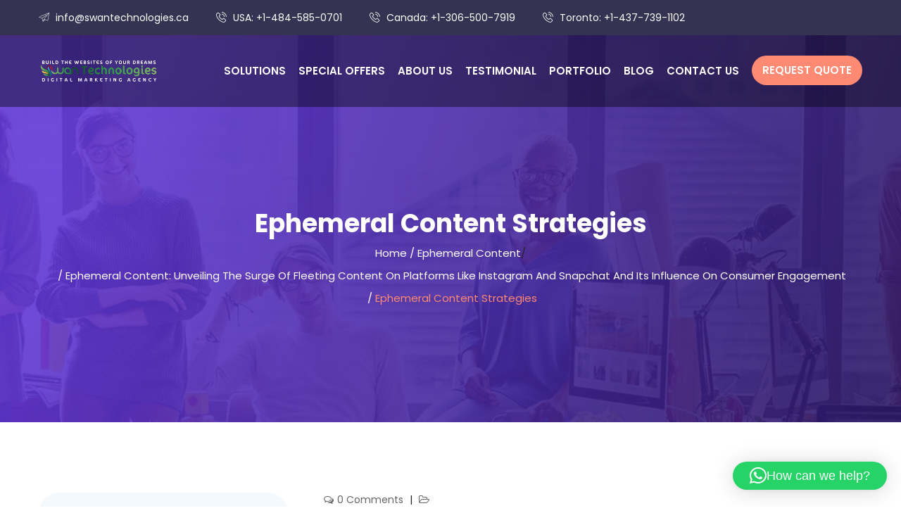

--- FILE ---
content_type: text/html; charset=UTF-8
request_url: https://www.swantechnologies.ca/ephemeral-content-unveiling-the-surge-of-fleeting-content/ephemeral-content-strategies/
body_size: 21375
content:
<!DOCTYPE html>
<html dir="ltr" lang="en-US" prefix="og: https://ogp.me/ns#">
<head>
    <meta charset="UTF-8"/>
    <meta name="viewport" content="width=device-width, initial-scale=1">
    <link rel="profile" href="http://gmpg.org/xfn/11">
    <link rel="pingback" href="https://www.swantechnologies.ca/xmlrpc.php">
    
        <link rel="shortcut icon" type="image/png" href="https://www.swantechnologies.ca/wp-content/uploads/2019/05/web-design-agency-favicon.ico.png">
    <title>Ephemeral Content Strategies | Swan Technologies</title>
	<style>img:is([sizes="auto" i], [sizes^="auto," i]) { contain-intrinsic-size: 3000px 1500px }</style>
	
		<!-- All in One SEO 4.8.7 - aioseo.com -->
	<meta name="description" content="Ephemeral Content Strategies" />
	<meta name="robots" content="max-image-preview:large" />
	<meta name="author" content="Swan Technologies"/>
	<meta name="google-site-verification" content="LrJW0QdTml8fImqDbLu1a_wMg1EHtm8vrMLq-1ZzOLY" />
	<meta name="p:domain_verify" content="cd63f673979de1703b7d99529266e728" />
	<link rel="canonical" href="https://www.swantechnologies.ca/ephemeral-content-unveiling-the-surge-of-fleeting-content/ephemeral-content-strategies/" />
	<meta name="generator" content="All in One SEO (AIOSEO) 4.8.7" />
		<meta property="og:locale" content="en_US" />
		<meta property="og:site_name" content="Swan Technologies | Website Design &amp; Development | Prince Albert | Saskatchewan" />
		<meta property="og:type" content="article" />
		<meta property="og:title" content="Ephemeral Content Strategies | Swan Technologies" />
		<meta property="og:url" content="https://www.swantechnologies.ca/ephemeral-content-unveiling-the-surge-of-fleeting-content/ephemeral-content-strategies/" />
		<meta property="article:published_time" content="2023-08-31T04:41:34+00:00" />
		<meta property="article:modified_time" content="2023-08-31T04:42:37+00:00" />
		<meta property="article:publisher" content="https://www.facebook.com/canadawebdesignagency" />
		<meta name="twitter:card" content="summary" />
		<meta name="twitter:site" content="@swan_technology" />
		<meta name="twitter:title" content="Ephemeral Content Strategies | Swan Technologies" />
		<meta name="twitter:creator" content="@swan_technology" />
		<meta name="twitter:image" content="https://www.swantechnologies.ca/wp-content/uploads/2021/04/source-01.png" />
		<script type="application/ld+json" class="aioseo-schema">
			{"@context":"https:\/\/schema.org","@graph":[{"@type":"BreadcrumbList","@id":"https:\/\/www.swantechnologies.ca\/ephemeral-content-unveiling-the-surge-of-fleeting-content\/ephemeral-content-strategies\/#breadcrumblist","itemListElement":[{"@type":"ListItem","@id":"https:\/\/www.swantechnologies.ca#listItem","position":1,"name":"Home","item":"https:\/\/www.swantechnologies.ca","nextItem":{"@type":"ListItem","@id":"https:\/\/www.swantechnologies.ca\/ephemeral-content-unveiling-the-surge-of-fleeting-content\/ephemeral-content-strategies\/#listItem","name":"Ephemeral Content Strategies"}},{"@type":"ListItem","@id":"https:\/\/www.swantechnologies.ca\/ephemeral-content-unveiling-the-surge-of-fleeting-content\/ephemeral-content-strategies\/#listItem","position":2,"name":"Ephemeral Content Strategies","previousItem":{"@type":"ListItem","@id":"https:\/\/www.swantechnologies.ca#listItem","name":"Home"}}]},{"@type":"ItemPage","@id":"https:\/\/www.swantechnologies.ca\/ephemeral-content-unveiling-the-surge-of-fleeting-content\/ephemeral-content-strategies\/#itempage","url":"https:\/\/www.swantechnologies.ca\/ephemeral-content-unveiling-the-surge-of-fleeting-content\/ephemeral-content-strategies\/","name":"Ephemeral Content Strategies | Swan Technologies","description":"Ephemeral Content Strategies","inLanguage":"en-US","isPartOf":{"@id":"https:\/\/www.swantechnologies.ca\/#website"},"breadcrumb":{"@id":"https:\/\/www.swantechnologies.ca\/ephemeral-content-unveiling-the-surge-of-fleeting-content\/ephemeral-content-strategies\/#breadcrumblist"},"author":{"@id":"https:\/\/www.swantechnologies.ca\/author\/adminmaster\/#author"},"creator":{"@id":"https:\/\/www.swantechnologies.ca\/author\/adminmaster\/#author"},"datePublished":"2023-08-31T04:41:34+00:00","dateModified":"2023-08-31T04:42:37+00:00"},{"@type":"Organization","@id":"https:\/\/www.swantechnologies.ca\/#organization","name":"Swan Technologies","description":"Website Design & Development | Prince Albert | Saskatchewan","url":"https:\/\/www.swantechnologies.ca\/","telephone":"+13065007919","logo":{"@type":"ImageObject","url":"https:\/\/www.swantechnologies.ca\/wp-content\/uploads\/2020\/07\/swantechnologies.ca_.png","@id":"https:\/\/www.swantechnologies.ca\/ephemeral-content-unveiling-the-surge-of-fleeting-content\/ephemeral-content-strategies\/#organizationLogo","width":300,"height":70,"caption":"Saskatchewan Digital marketing agency"},"image":{"@id":"https:\/\/www.swantechnologies.ca\/ephemeral-content-unveiling-the-surge-of-fleeting-content\/ephemeral-content-strategies\/#organizationLogo"},"sameAs":["https:\/\/www.facebook.com\/canadawebdesignagency","https:\/\/twitter.com\/swan_technology","https:\/\/www.pinterest.ca\/swantechnology"]},{"@type":"Person","@id":"https:\/\/www.swantechnologies.ca\/author\/adminmaster\/#author","url":"https:\/\/www.swantechnologies.ca\/author\/adminmaster\/","name":"Swan Technologies","image":{"@type":"ImageObject","@id":"https:\/\/www.swantechnologies.ca\/ephemeral-content-unveiling-the-surge-of-fleeting-content\/ephemeral-content-strategies\/#authorImage","url":"https:\/\/secure.gravatar.com\/avatar\/779ec91bebb6e343621a635f6810072aa301d4b7e91b0dbd71dffcbeefe11a16?s=96&d=mm&r=g","width":96,"height":96,"caption":"Swan Technologies"}},{"@type":"WebSite","@id":"https:\/\/www.swantechnologies.ca\/#website","url":"https:\/\/www.swantechnologies.ca\/","name":"Swan Technologies","description":"Website Design & Development | Prince Albert | Saskatchewan","inLanguage":"en-US","publisher":{"@id":"https:\/\/www.swantechnologies.ca\/#organization"}}]}
		</script>
		<!-- All in One SEO -->

<link rel='dns-prefetch' href='//www.googletagmanager.com' />
<link rel='dns-prefetch' href='//assets.pinterest.com' />
<link rel='dns-prefetch' href='//fonts.googleapis.com' />
<link rel="alternate" type="application/rss+xml" title="Swan Technologies &raquo; Feed" href="https://www.swantechnologies.ca/feed/" />
<link rel="alternate" type="application/rss+xml" title="Swan Technologies &raquo; Comments Feed" href="https://www.swantechnologies.ca/comments/feed/" />
<link rel="alternate" type="application/rss+xml" title="Swan Technologies &raquo; Ephemeral Content Strategies Comments Feed" href="https://www.swantechnologies.ca/ephemeral-content-unveiling-the-surge-of-fleeting-content/ephemeral-content-strategies/feed/" />
		<!-- This site uses the Google Analytics by MonsterInsights plugin v9.11.1 - Using Analytics tracking - https://www.monsterinsights.com/ -->
							<script src="//www.googletagmanager.com/gtag/js?id=G-D8FC9ZBDDS"  data-cfasync="false" data-wpfc-render="false" type="text/javascript" async></script>
			<script data-cfasync="false" data-wpfc-render="false" type="text/javascript">
				var mi_version = '9.11.1';
				var mi_track_user = true;
				var mi_no_track_reason = '';
								var MonsterInsightsDefaultLocations = {"page_location":"https:\/\/www.swantechnologies.ca\/ephemeral-content-unveiling-the-surge-of-fleeting-content\/ephemeral-content-strategies\/"};
								if ( typeof MonsterInsightsPrivacyGuardFilter === 'function' ) {
					var MonsterInsightsLocations = (typeof MonsterInsightsExcludeQuery === 'object') ? MonsterInsightsPrivacyGuardFilter( MonsterInsightsExcludeQuery ) : MonsterInsightsPrivacyGuardFilter( MonsterInsightsDefaultLocations );
				} else {
					var MonsterInsightsLocations = (typeof MonsterInsightsExcludeQuery === 'object') ? MonsterInsightsExcludeQuery : MonsterInsightsDefaultLocations;
				}

								var disableStrs = [
										'ga-disable-G-D8FC9ZBDDS',
									];

				/* Function to detect opted out users */
				function __gtagTrackerIsOptedOut() {
					for (var index = 0; index < disableStrs.length; index++) {
						if (document.cookie.indexOf(disableStrs[index] + '=true') > -1) {
							return true;
						}
					}

					return false;
				}

				/* Disable tracking if the opt-out cookie exists. */
				if (__gtagTrackerIsOptedOut()) {
					for (var index = 0; index < disableStrs.length; index++) {
						window[disableStrs[index]] = true;
					}
				}

				/* Opt-out function */
				function __gtagTrackerOptout() {
					for (var index = 0; index < disableStrs.length; index++) {
						document.cookie = disableStrs[index] + '=true; expires=Thu, 31 Dec 2099 23:59:59 UTC; path=/';
						window[disableStrs[index]] = true;
					}
				}

				if ('undefined' === typeof gaOptout) {
					function gaOptout() {
						__gtagTrackerOptout();
					}
				}
								window.dataLayer = window.dataLayer || [];

				window.MonsterInsightsDualTracker = {
					helpers: {},
					trackers: {},
				};
				if (mi_track_user) {
					function __gtagDataLayer() {
						dataLayer.push(arguments);
					}

					function __gtagTracker(type, name, parameters) {
						if (!parameters) {
							parameters = {};
						}

						if (parameters.send_to) {
							__gtagDataLayer.apply(null, arguments);
							return;
						}

						if (type === 'event') {
														parameters.send_to = monsterinsights_frontend.v4_id;
							var hookName = name;
							if (typeof parameters['event_category'] !== 'undefined') {
								hookName = parameters['event_category'] + ':' + name;
							}

							if (typeof MonsterInsightsDualTracker.trackers[hookName] !== 'undefined') {
								MonsterInsightsDualTracker.trackers[hookName](parameters);
							} else {
								__gtagDataLayer('event', name, parameters);
							}
							
						} else {
							__gtagDataLayer.apply(null, arguments);
						}
					}

					__gtagTracker('js', new Date());
					__gtagTracker('set', {
						'developer_id.dZGIzZG': true,
											});
					if ( MonsterInsightsLocations.page_location ) {
						__gtagTracker('set', MonsterInsightsLocations);
					}
										__gtagTracker('config', 'G-D8FC9ZBDDS', {"forceSSL":"true","link_attribution":"true"} );
										window.gtag = __gtagTracker;										(function () {
						/* https://developers.google.com/analytics/devguides/collection/analyticsjs/ */
						/* ga and __gaTracker compatibility shim. */
						var noopfn = function () {
							return null;
						};
						var newtracker = function () {
							return new Tracker();
						};
						var Tracker = function () {
							return null;
						};
						var p = Tracker.prototype;
						p.get = noopfn;
						p.set = noopfn;
						p.send = function () {
							var args = Array.prototype.slice.call(arguments);
							args.unshift('send');
							__gaTracker.apply(null, args);
						};
						var __gaTracker = function () {
							var len = arguments.length;
							if (len === 0) {
								return;
							}
							var f = arguments[len - 1];
							if (typeof f !== 'object' || f === null || typeof f.hitCallback !== 'function') {
								if ('send' === arguments[0]) {
									var hitConverted, hitObject = false, action;
									if ('event' === arguments[1]) {
										if ('undefined' !== typeof arguments[3]) {
											hitObject = {
												'eventAction': arguments[3],
												'eventCategory': arguments[2],
												'eventLabel': arguments[4],
												'value': arguments[5] ? arguments[5] : 1,
											}
										}
									}
									if ('pageview' === arguments[1]) {
										if ('undefined' !== typeof arguments[2]) {
											hitObject = {
												'eventAction': 'page_view',
												'page_path': arguments[2],
											}
										}
									}
									if (typeof arguments[2] === 'object') {
										hitObject = arguments[2];
									}
									if (typeof arguments[5] === 'object') {
										Object.assign(hitObject, arguments[5]);
									}
									if ('undefined' !== typeof arguments[1].hitType) {
										hitObject = arguments[1];
										if ('pageview' === hitObject.hitType) {
											hitObject.eventAction = 'page_view';
										}
									}
									if (hitObject) {
										action = 'timing' === arguments[1].hitType ? 'timing_complete' : hitObject.eventAction;
										hitConverted = mapArgs(hitObject);
										__gtagTracker('event', action, hitConverted);
									}
								}
								return;
							}

							function mapArgs(args) {
								var arg, hit = {};
								var gaMap = {
									'eventCategory': 'event_category',
									'eventAction': 'event_action',
									'eventLabel': 'event_label',
									'eventValue': 'event_value',
									'nonInteraction': 'non_interaction',
									'timingCategory': 'event_category',
									'timingVar': 'name',
									'timingValue': 'value',
									'timingLabel': 'event_label',
									'page': 'page_path',
									'location': 'page_location',
									'title': 'page_title',
									'referrer' : 'page_referrer',
								};
								for (arg in args) {
																		if (!(!args.hasOwnProperty(arg) || !gaMap.hasOwnProperty(arg))) {
										hit[gaMap[arg]] = args[arg];
									} else {
										hit[arg] = args[arg];
									}
								}
								return hit;
							}

							try {
								f.hitCallback();
							} catch (ex) {
							}
						};
						__gaTracker.create = newtracker;
						__gaTracker.getByName = newtracker;
						__gaTracker.getAll = function () {
							return [];
						};
						__gaTracker.remove = noopfn;
						__gaTracker.loaded = true;
						window['__gaTracker'] = __gaTracker;
					})();
									} else {
										console.log("");
					(function () {
						function __gtagTracker() {
							return null;
						}

						window['__gtagTracker'] = __gtagTracker;
						window['gtag'] = __gtagTracker;
					})();
									}
			</script>
							<!-- / Google Analytics by MonsterInsights -->
		<script>
/* <![CDATA[ */
window._wpemojiSettings = {"baseUrl":"https:\/\/s.w.org\/images\/core\/emoji\/16.0.1\/72x72\/","ext":".png","svgUrl":"https:\/\/s.w.org\/images\/core\/emoji\/16.0.1\/svg\/","svgExt":".svg","source":{"concatemoji":"https:\/\/www.swantechnologies.ca\/wp-includes\/js\/wp-emoji-release.min.js?ver=6.8.3"}};
/*! This file is auto-generated */
!function(s,n){var o,i,e;function c(e){try{var t={supportTests:e,timestamp:(new Date).valueOf()};sessionStorage.setItem(o,JSON.stringify(t))}catch(e){}}function p(e,t,n){e.clearRect(0,0,e.canvas.width,e.canvas.height),e.fillText(t,0,0);var t=new Uint32Array(e.getImageData(0,0,e.canvas.width,e.canvas.height).data),a=(e.clearRect(0,0,e.canvas.width,e.canvas.height),e.fillText(n,0,0),new Uint32Array(e.getImageData(0,0,e.canvas.width,e.canvas.height).data));return t.every(function(e,t){return e===a[t]})}function u(e,t){e.clearRect(0,0,e.canvas.width,e.canvas.height),e.fillText(t,0,0);for(var n=e.getImageData(16,16,1,1),a=0;a<n.data.length;a++)if(0!==n.data[a])return!1;return!0}function f(e,t,n,a){switch(t){case"flag":return n(e,"\ud83c\udff3\ufe0f\u200d\u26a7\ufe0f","\ud83c\udff3\ufe0f\u200b\u26a7\ufe0f")?!1:!n(e,"\ud83c\udde8\ud83c\uddf6","\ud83c\udde8\u200b\ud83c\uddf6")&&!n(e,"\ud83c\udff4\udb40\udc67\udb40\udc62\udb40\udc65\udb40\udc6e\udb40\udc67\udb40\udc7f","\ud83c\udff4\u200b\udb40\udc67\u200b\udb40\udc62\u200b\udb40\udc65\u200b\udb40\udc6e\u200b\udb40\udc67\u200b\udb40\udc7f");case"emoji":return!a(e,"\ud83e\udedf")}return!1}function g(e,t,n,a){var r="undefined"!=typeof WorkerGlobalScope&&self instanceof WorkerGlobalScope?new OffscreenCanvas(300,150):s.createElement("canvas"),o=r.getContext("2d",{willReadFrequently:!0}),i=(o.textBaseline="top",o.font="600 32px Arial",{});return e.forEach(function(e){i[e]=t(o,e,n,a)}),i}function t(e){var t=s.createElement("script");t.src=e,t.defer=!0,s.head.appendChild(t)}"undefined"!=typeof Promise&&(o="wpEmojiSettingsSupports",i=["flag","emoji"],n.supports={everything:!0,everythingExceptFlag:!0},e=new Promise(function(e){s.addEventListener("DOMContentLoaded",e,{once:!0})}),new Promise(function(t){var n=function(){try{var e=JSON.parse(sessionStorage.getItem(o));if("object"==typeof e&&"number"==typeof e.timestamp&&(new Date).valueOf()<e.timestamp+604800&&"object"==typeof e.supportTests)return e.supportTests}catch(e){}return null}();if(!n){if("undefined"!=typeof Worker&&"undefined"!=typeof OffscreenCanvas&&"undefined"!=typeof URL&&URL.createObjectURL&&"undefined"!=typeof Blob)try{var e="postMessage("+g.toString()+"("+[JSON.stringify(i),f.toString(),p.toString(),u.toString()].join(",")+"));",a=new Blob([e],{type:"text/javascript"}),r=new Worker(URL.createObjectURL(a),{name:"wpTestEmojiSupports"});return void(r.onmessage=function(e){c(n=e.data),r.terminate(),t(n)})}catch(e){}c(n=g(i,f,p,u))}t(n)}).then(function(e){for(var t in e)n.supports[t]=e[t],n.supports.everything=n.supports.everything&&n.supports[t],"flag"!==t&&(n.supports.everythingExceptFlag=n.supports.everythingExceptFlag&&n.supports[t]);n.supports.everythingExceptFlag=n.supports.everythingExceptFlag&&!n.supports.flag,n.DOMReady=!1,n.readyCallback=function(){n.DOMReady=!0}}).then(function(){return e}).then(function(){var e;n.supports.everything||(n.readyCallback(),(e=n.source||{}).concatemoji?t(e.concatemoji):e.wpemoji&&e.twemoji&&(t(e.twemoji),t(e.wpemoji)))}))}((window,document),window._wpemojiSettings);
/* ]]> */
</script>
<style id='wp-emoji-styles-inline-css' >

	img.wp-smiley, img.emoji {
		display: inline !important;
		border: none !important;
		box-shadow: none !important;
		height: 1em !important;
		width: 1em !important;
		margin: 0 0.07em !important;
		vertical-align: -0.1em !important;
		background: none !important;
		padding: 0 !important;
	}
</style>
<link rel='stylesheet' id='wp-block-library-css' href='https://www.swantechnologies.ca/wp-includes/css/dist/block-library/style.min.css?ver=6.8.3'  media='all' />
<style id='classic-theme-styles-inline-css' >
/*! This file is auto-generated */
.wp-block-button__link{color:#fff;background-color:#32373c;border-radius:9999px;box-shadow:none;text-decoration:none;padding:calc(.667em + 2px) calc(1.333em + 2px);font-size:1.125em}.wp-block-file__button{background:#32373c;color:#fff;text-decoration:none}
</style>
<style id='global-styles-inline-css' >
:root{--wp--preset--aspect-ratio--square: 1;--wp--preset--aspect-ratio--4-3: 4/3;--wp--preset--aspect-ratio--3-4: 3/4;--wp--preset--aspect-ratio--3-2: 3/2;--wp--preset--aspect-ratio--2-3: 2/3;--wp--preset--aspect-ratio--16-9: 16/9;--wp--preset--aspect-ratio--9-16: 9/16;--wp--preset--color--black: #000000;--wp--preset--color--cyan-bluish-gray: #abb8c3;--wp--preset--color--white: #ffffff;--wp--preset--color--pale-pink: #f78da7;--wp--preset--color--vivid-red: #cf2e2e;--wp--preset--color--luminous-vivid-orange: #ff6900;--wp--preset--color--luminous-vivid-amber: #fcb900;--wp--preset--color--light-green-cyan: #7bdcb5;--wp--preset--color--vivid-green-cyan: #00d084;--wp--preset--color--pale-cyan-blue: #8ed1fc;--wp--preset--color--vivid-cyan-blue: #0693e3;--wp--preset--color--vivid-purple: #9b51e0;--wp--preset--gradient--vivid-cyan-blue-to-vivid-purple: linear-gradient(135deg,rgba(6,147,227,1) 0%,rgb(155,81,224) 100%);--wp--preset--gradient--light-green-cyan-to-vivid-green-cyan: linear-gradient(135deg,rgb(122,220,180) 0%,rgb(0,208,130) 100%);--wp--preset--gradient--luminous-vivid-amber-to-luminous-vivid-orange: linear-gradient(135deg,rgba(252,185,0,1) 0%,rgba(255,105,0,1) 100%);--wp--preset--gradient--luminous-vivid-orange-to-vivid-red: linear-gradient(135deg,rgba(255,105,0,1) 0%,rgb(207,46,46) 100%);--wp--preset--gradient--very-light-gray-to-cyan-bluish-gray: linear-gradient(135deg,rgb(238,238,238) 0%,rgb(169,184,195) 100%);--wp--preset--gradient--cool-to-warm-spectrum: linear-gradient(135deg,rgb(74,234,220) 0%,rgb(151,120,209) 20%,rgb(207,42,186) 40%,rgb(238,44,130) 60%,rgb(251,105,98) 80%,rgb(254,248,76) 100%);--wp--preset--gradient--blush-light-purple: linear-gradient(135deg,rgb(255,206,236) 0%,rgb(152,150,240) 100%);--wp--preset--gradient--blush-bordeaux: linear-gradient(135deg,rgb(254,205,165) 0%,rgb(254,45,45) 50%,rgb(107,0,62) 100%);--wp--preset--gradient--luminous-dusk: linear-gradient(135deg,rgb(255,203,112) 0%,rgb(199,81,192) 50%,rgb(65,88,208) 100%);--wp--preset--gradient--pale-ocean: linear-gradient(135deg,rgb(255,245,203) 0%,rgb(182,227,212) 50%,rgb(51,167,181) 100%);--wp--preset--gradient--electric-grass: linear-gradient(135deg,rgb(202,248,128) 0%,rgb(113,206,126) 100%);--wp--preset--gradient--midnight: linear-gradient(135deg,rgb(2,3,129) 0%,rgb(40,116,252) 100%);--wp--preset--font-size--small: 13px;--wp--preset--font-size--medium: 20px;--wp--preset--font-size--large: 36px;--wp--preset--font-size--x-large: 42px;--wp--preset--spacing--20: 0.44rem;--wp--preset--spacing--30: 0.67rem;--wp--preset--spacing--40: 1rem;--wp--preset--spacing--50: 1.5rem;--wp--preset--spacing--60: 2.25rem;--wp--preset--spacing--70: 3.38rem;--wp--preset--spacing--80: 5.06rem;--wp--preset--shadow--natural: 6px 6px 9px rgba(0, 0, 0, 0.2);--wp--preset--shadow--deep: 12px 12px 50px rgba(0, 0, 0, 0.4);--wp--preset--shadow--sharp: 6px 6px 0px rgba(0, 0, 0, 0.2);--wp--preset--shadow--outlined: 6px 6px 0px -3px rgba(255, 255, 255, 1), 6px 6px rgba(0, 0, 0, 1);--wp--preset--shadow--crisp: 6px 6px 0px rgba(0, 0, 0, 1);}:where(.is-layout-flex){gap: 0.5em;}:where(.is-layout-grid){gap: 0.5em;}body .is-layout-flex{display: flex;}.is-layout-flex{flex-wrap: wrap;align-items: center;}.is-layout-flex > :is(*, div){margin: 0;}body .is-layout-grid{display: grid;}.is-layout-grid > :is(*, div){margin: 0;}:where(.wp-block-columns.is-layout-flex){gap: 2em;}:where(.wp-block-columns.is-layout-grid){gap: 2em;}:where(.wp-block-post-template.is-layout-flex){gap: 1.25em;}:where(.wp-block-post-template.is-layout-grid){gap: 1.25em;}.has-black-color{color: var(--wp--preset--color--black) !important;}.has-cyan-bluish-gray-color{color: var(--wp--preset--color--cyan-bluish-gray) !important;}.has-white-color{color: var(--wp--preset--color--white) !important;}.has-pale-pink-color{color: var(--wp--preset--color--pale-pink) !important;}.has-vivid-red-color{color: var(--wp--preset--color--vivid-red) !important;}.has-luminous-vivid-orange-color{color: var(--wp--preset--color--luminous-vivid-orange) !important;}.has-luminous-vivid-amber-color{color: var(--wp--preset--color--luminous-vivid-amber) !important;}.has-light-green-cyan-color{color: var(--wp--preset--color--light-green-cyan) !important;}.has-vivid-green-cyan-color{color: var(--wp--preset--color--vivid-green-cyan) !important;}.has-pale-cyan-blue-color{color: var(--wp--preset--color--pale-cyan-blue) !important;}.has-vivid-cyan-blue-color{color: var(--wp--preset--color--vivid-cyan-blue) !important;}.has-vivid-purple-color{color: var(--wp--preset--color--vivid-purple) !important;}.has-black-background-color{background-color: var(--wp--preset--color--black) !important;}.has-cyan-bluish-gray-background-color{background-color: var(--wp--preset--color--cyan-bluish-gray) !important;}.has-white-background-color{background-color: var(--wp--preset--color--white) !important;}.has-pale-pink-background-color{background-color: var(--wp--preset--color--pale-pink) !important;}.has-vivid-red-background-color{background-color: var(--wp--preset--color--vivid-red) !important;}.has-luminous-vivid-orange-background-color{background-color: var(--wp--preset--color--luminous-vivid-orange) !important;}.has-luminous-vivid-amber-background-color{background-color: var(--wp--preset--color--luminous-vivid-amber) !important;}.has-light-green-cyan-background-color{background-color: var(--wp--preset--color--light-green-cyan) !important;}.has-vivid-green-cyan-background-color{background-color: var(--wp--preset--color--vivid-green-cyan) !important;}.has-pale-cyan-blue-background-color{background-color: var(--wp--preset--color--pale-cyan-blue) !important;}.has-vivid-cyan-blue-background-color{background-color: var(--wp--preset--color--vivid-cyan-blue) !important;}.has-vivid-purple-background-color{background-color: var(--wp--preset--color--vivid-purple) !important;}.has-black-border-color{border-color: var(--wp--preset--color--black) !important;}.has-cyan-bluish-gray-border-color{border-color: var(--wp--preset--color--cyan-bluish-gray) !important;}.has-white-border-color{border-color: var(--wp--preset--color--white) !important;}.has-pale-pink-border-color{border-color: var(--wp--preset--color--pale-pink) !important;}.has-vivid-red-border-color{border-color: var(--wp--preset--color--vivid-red) !important;}.has-luminous-vivid-orange-border-color{border-color: var(--wp--preset--color--luminous-vivid-orange) !important;}.has-luminous-vivid-amber-border-color{border-color: var(--wp--preset--color--luminous-vivid-amber) !important;}.has-light-green-cyan-border-color{border-color: var(--wp--preset--color--light-green-cyan) !important;}.has-vivid-green-cyan-border-color{border-color: var(--wp--preset--color--vivid-green-cyan) !important;}.has-pale-cyan-blue-border-color{border-color: var(--wp--preset--color--pale-cyan-blue) !important;}.has-vivid-cyan-blue-border-color{border-color: var(--wp--preset--color--vivid-cyan-blue) !important;}.has-vivid-purple-border-color{border-color: var(--wp--preset--color--vivid-purple) !important;}.has-vivid-cyan-blue-to-vivid-purple-gradient-background{background: var(--wp--preset--gradient--vivid-cyan-blue-to-vivid-purple) !important;}.has-light-green-cyan-to-vivid-green-cyan-gradient-background{background: var(--wp--preset--gradient--light-green-cyan-to-vivid-green-cyan) !important;}.has-luminous-vivid-amber-to-luminous-vivid-orange-gradient-background{background: var(--wp--preset--gradient--luminous-vivid-amber-to-luminous-vivid-orange) !important;}.has-luminous-vivid-orange-to-vivid-red-gradient-background{background: var(--wp--preset--gradient--luminous-vivid-orange-to-vivid-red) !important;}.has-very-light-gray-to-cyan-bluish-gray-gradient-background{background: var(--wp--preset--gradient--very-light-gray-to-cyan-bluish-gray) !important;}.has-cool-to-warm-spectrum-gradient-background{background: var(--wp--preset--gradient--cool-to-warm-spectrum) !important;}.has-blush-light-purple-gradient-background{background: var(--wp--preset--gradient--blush-light-purple) !important;}.has-blush-bordeaux-gradient-background{background: var(--wp--preset--gradient--blush-bordeaux) !important;}.has-luminous-dusk-gradient-background{background: var(--wp--preset--gradient--luminous-dusk) !important;}.has-pale-ocean-gradient-background{background: var(--wp--preset--gradient--pale-ocean) !important;}.has-electric-grass-gradient-background{background: var(--wp--preset--gradient--electric-grass) !important;}.has-midnight-gradient-background{background: var(--wp--preset--gradient--midnight) !important;}.has-small-font-size{font-size: var(--wp--preset--font-size--small) !important;}.has-medium-font-size{font-size: var(--wp--preset--font-size--medium) !important;}.has-large-font-size{font-size: var(--wp--preset--font-size--large) !important;}.has-x-large-font-size{font-size: var(--wp--preset--font-size--x-large) !important;}
:where(.wp-block-post-template.is-layout-flex){gap: 1.25em;}:where(.wp-block-post-template.is-layout-grid){gap: 1.25em;}
:where(.wp-block-columns.is-layout-flex){gap: 2em;}:where(.wp-block-columns.is-layout-grid){gap: 2em;}
:root :where(.wp-block-pullquote){font-size: 1.5em;line-height: 1.6;}
</style>
<link rel='stylesheet' id='font-awesome-css' href='https://www.swantechnologies.ca/wp-content/plugins/arrowtic-master//framework/assets/css/font-awesome.min.css?ver=6.8.3'  media='all' />
<link rel='stylesheet' id='arrowtic-wpb-style-css' href='https://www.swantechnologies.ca/wp-content/plugins/arrowtic-master/assets/css/arrowtic-wpb-style.css?ver=6.8.3'  media='all' />
<link rel='stylesheet' id='simpleLikescss-css' href='https://www.swantechnologies.ca/wp-content/plugins/arrowtic-master/assets/css/simple-likes-public.css?ver=6.8.3'  media='all' />
<link rel='stylesheet' id='contact-form-7-css' href='https://www.swantechnologies.ca/wp-content/plugins/contact-form-7/includes/css/styles.css?ver=5.4.2'  media='all' />
<link rel='stylesheet' id='fvp-frontend-css' href='https://www.swantechnologies.ca/wp-content/plugins/featured-video-plus/styles/frontend.css?ver=2.3.3'  media='all' />
<link rel='stylesheet' id='rs-plugin-settings-css' href='https://www.swantechnologies.ca/wp-content/plugins/revslider/public/assets/css/settings.css?ver=5.4.8.3'  media='all' />
<style id='rs-plugin-settings-inline-css' >
#rs-demo-id {}
</style>
<link rel='stylesheet' id='woocommerce-layout-css' href='https://www.swantechnologies.ca/wp-content/plugins/woocommerce/assets/css/woocommerce-layout.css?ver=10.1.3'  media='all' />
<link rel='stylesheet' id='woocommerce-smallscreen-css' href='https://www.swantechnologies.ca/wp-content/plugins/woocommerce/assets/css/woocommerce-smallscreen.css?ver=10.1.3'  media='only screen and (max-width: 768px)' />
<link rel='stylesheet' id='woocommerce-general-css' href='https://www.swantechnologies.ca/wp-content/plugins/woocommerce/assets/css/woocommerce.css?ver=10.1.3'  media='all' />
<style id='woocommerce-inline-inline-css' >
.woocommerce form .form-row .required { visibility: visible; }
</style>
<link rel='stylesheet' id='wcct_public_css-css' href='https://www.swantechnologies.ca/wp-content/plugins/finale-woocommerce-sales-countdown-timer-discount/assets/css/wcct_combined.min.css?ver=2.20.0'  media='all' />
<link rel='stylesheet' id='brands-styles-css' href='https://www.swantechnologies.ca/wp-content/plugins/woocommerce/assets/css/brands.css?ver=10.1.3'  media='all' />
<link rel='stylesheet' id='arrowtic-body-fonts-css' href='//fonts.googleapis.com/css?family=Nunito+Sans%3A300%2C300i%2C400%2C400i%2C600%2C700%2C800%2C900&#038;ver=1.0.0'  media='screen' />
<link rel='stylesheet' id='bootstrap-css' href='https://www.swantechnologies.ca/wp-content/themes/arrowtic/assets/css/bootstrap.min.css?ver=6.8.3'  media='all' />
<link rel='stylesheet' id='fontawesome-css' href='https://www.swantechnologies.ca/wp-content/themes/arrowtic/assets/css/font-awesome.min.css?ver=6.8.3'  media='all' />
<link rel='stylesheet' id='slick-css' href='https://www.swantechnologies.ca/wp-content/themes/arrowtic/assets/css/slick.css?ver=6.8.3'  media='all' />
<link rel='stylesheet' id='animate-css' href='https://www.swantechnologies.ca/wp-content/themes/arrowtic/assets/css/animate.min.css?ver=6.8.3'  media='all' />
<link rel='stylesheet' id='flaticon-css' href='https://www.swantechnologies.ca/wp-content/themes/arrowtic/assets/css/flaticon.css?ver=6.8.3'  media='all' />
<link rel='stylesheet' id='magnific-popup-css' href='https://www.swantechnologies.ca/wp-content/themes/arrowtic/assets/css/magnific-popup.css?ver=6.8.3'  media='all' />
<link rel='stylesheet' id='meanmenu-css' href='https://www.swantechnologies.ca/wp-content/themes/arrowtic/assets/css/meanmenu.css?ver=6.8.3'  media='all' />
<link rel='stylesheet' id='arrowtic-default-css' href='https://www.swantechnologies.ca/wp-content/themes/arrowtic/assets/css/arrowtic-default.css?ver=6.8.3'  media='all' />
<link rel='stylesheet' id='arrowtic-main-css' href='https://www.swantechnologies.ca/wp-content/themes/arrowtic/assets/css/arrowtic-main.css?ver=6.8.3'  media='all' />
<link rel='stylesheet' id='arrowtic-responsive-css' href='https://www.swantechnologies.ca/wp-content/themes/arrowtic/assets/css/arrowtic-responsive.css?ver=6.8.3'  media='all' />
<link rel='stylesheet' id='arrowtic-style-css' href='https://www.swantechnologies.ca/wp-content/themes/arrowtic/style.css?ver=6.8.3'  media='all' />
<style id='arrowtic-style-inline-css' >

      body {
        font-family: Poppins, sans-serif;
      }
      
      #search-modal .modal-dialog .modal-content form button,
      footer.dark-footer .widget_nav_menu ul li> a:hover,
      .blog-comment-area .comment-title small a:hover,
      .s_services-wrap:hover .s_services-icon i,
      .blog-wrapper:hover .blog-content h5,
      .widget_recent_entries ul li a:hover,
      .widget_recent_entries ul li a:focus,
      .blog-wrapper:hover .blog-link a,
      .widget_categories ul li a:hover,
      .widget_nav_menu ul li a:hover,
      .widget_archive ul li a:hover,
      .post-meta-info ul li a:hover,
      .footer-bottom-link a:hover,
      .rc-post-content h4:hover a,
      .portfolio-content a:hover,
      .widget_meta ul li a:hover,
      a.comment-reply-link:hover,
      .sticky .blog-content h5 a,
      .blog-content h5 a:hover,
      .post-share-wrap a:hover,
      .recentcomments a:hover,
      .copyright-text a:hover,
      .breadcrumb-item.active,
      p.logged-in-as a:hover,
      .ws-input button:hover,
      .p-overly span a:hover,
      .slider-btn .btn:focus,
      .section-title span,
      .blog-meta a:hover,
      .blog-meta a:focus,
      .blog-meta a:hover,
      .nav-links a:hover,
      .nav-links a:focus,
      blockquote:before,
      .help-content h5,
      .client-inf span,
      .post-date span,
      .count > span,
      .p-overly h4,
      .p-head h5 {
        color: ;
      }
      
      .testimonial-active .slick-dots li.slick-active button,
      .widget_recent_comments ul li:hover::before, 
      .widget_recent_entries ul li:hover::before, 
      .widget_categories ul li> a:hover:after,
      .testimonial-active .slick-arrow:hover,
      .widget_categories ul li:hover::before, 
      .widget_archive ul li:hover> a:after,
      .widget_nav_menu ul li:hover::before, 
      .widget_archive ul li:hover::before, 
      .widget_pages ul li:hover::before, 
      .widget_meta ul li:hover::before,
      .menu-icon a.shop-cart::before,
      .page-item.active .page-link, 
      .main-menu ul li> a::before,
      .sk-double-bounce .sk-child,
      .page-link:hover,
      .btn {
        background: ;
      }
      
      .testimonial-version-3 .slick-dots li.slick-active button,
      .widget_recent_comments ul li:hover::before, 
      .widget_recent_entries ul li:hover::before, 
      .testimonial-active .slick-arrow:hover,
      .widget_categories ul li:hover::before, 
      .widget_nav_menu ul li:hover::before, 
      .widget_archive ul li:hover::before, 
      .widget_pages ul li:hover::before, 
      .widget_meta ul li:hover::before,
      .widget_categories ul li> a:hover:after,
      .blog-comment-area .form-control:focus,
      .page-item.active .page-link, 
      .page-link:hover,
      .widget_archive ul li:hover> a:after {
        border-color: ;
      }

      .home-four-slider.slider-home5::before {
        background-image: -moz-linear-gradient( 160deg,  0%,  88%);
        background-image: -webkit-linear-gradient( 160deg,  0%,  88%);
        background-image: -ms-linear-gradient( 160deg,  0%,  88%);
      }

      .image-overlay:after {
        background-image: -webkit-linear-gradient( 160deg,  0%,  88%);
        background-image: -moz-linear-gradient( 160deg,  0%,  88%);
        background-image: -ms-linear-gradient( 160deg,  0%,  88%);
        background-image: linear-gradient( 160deg,  0%,  88%);
      }

      .sk-double-bounce .sk-child {
        background-color: #FF8A73;
      }

      
</style>
<script type="text/javascript" id="woocommerce-google-analytics-integration-gtag-js-after">
/* <![CDATA[ */
/* Google Analytics for WooCommerce (gtag.js) */
					window.dataLayer = window.dataLayer || [];
					function gtag(){dataLayer.push(arguments);}
					// Set up default consent state.
					for ( const mode of [{"analytics_storage":"denied","ad_storage":"denied","ad_user_data":"denied","ad_personalization":"denied","region":["AT","BE","BG","HR","CY","CZ","DK","EE","FI","FR","DE","GR","HU","IS","IE","IT","LV","LI","LT","LU","MT","NL","NO","PL","PT","RO","SK","SI","ES","SE","GB","CH"]}] || [] ) {
						gtag( "consent", "default", { "wait_for_update": 500, ...mode } );
					}
					gtag("js", new Date());
					gtag("set", "developer_id.dOGY3NW", true);
					gtag("config", "UA-187414418-1", {"track_404":true,"allow_google_signals":true,"logged_in":false,"linker":{"domains":[],"allow_incoming":true},"custom_map":{"dimension1":"logged_in"}});
/* ]]> */
</script>
<script type="text/javascript" src="https://www.swantechnologies.ca/wp-content/plugins/google-analytics-for-wordpress/assets/js/frontend-gtag.min.js?ver=9.11.1" id="monsterinsights-frontend-script-js" async="async" data-wp-strategy="async"></script>
<script data-cfasync="false" data-wpfc-render="false" type="text/javascript" id='monsterinsights-frontend-script-js-extra'>/* <![CDATA[ */
var monsterinsights_frontend = {"js_events_tracking":"true","download_extensions":"doc,pdf,ppt,zip,xls,docx,pptx,xlsx","inbound_paths":"[{\"path\":\"\\\/go\\\/\",\"label\":\"affiliate\"},{\"path\":\"\\\/recommend\\\/\",\"label\":\"affiliate\"}]","home_url":"https:\/\/www.swantechnologies.ca","hash_tracking":"false","v4_id":"G-D8FC9ZBDDS"};/* ]]> */
</script>
<script type="text/javascript" src="https://www.swantechnologies.ca/wp-includes/js/jquery/jquery.min.js?ver=3.7.1" id="jquery-core-js"></script>
<script type="text/javascript" src="https://www.swantechnologies.ca/wp-content/plugins/featured-video-plus/js/jquery.fitvids.min.js?ver=master-2015-08" id="jquery.fitvids-js"></script>
<script type="text/javascript" id="fvp-frontend-js-extra">
/* <![CDATA[ */
var fvpdata = {"ajaxurl":"https:\/\/www.swantechnologies.ca\/wp-admin\/admin-ajax.php","nonce":"cf1068d545","fitvids":"1","dynamic":"","overlay":"","opacity":"0.75","color":"b","width":"640"};
/* ]]> */
</script>
<script type="text/javascript" src="https://www.swantechnologies.ca/wp-content/plugins/featured-video-plus/js/frontend.min.js?ver=2.3.3" id="fvp-frontend-js"></script>
<script type="text/javascript" src="https://www.swantechnologies.ca/wp-content/plugins/revslider/public/assets/js/jquery.themepunch.tools.min.js?ver=5.4.8.3" id="tp-tools-js"></script>
<script type="text/javascript" src="https://www.swantechnologies.ca/wp-content/plugins/revslider/public/assets/js/jquery.themepunch.revolution.min.js?ver=5.4.8.3" id="revmin-js"></script>
<script type="text/javascript" src="https://www.swantechnologies.ca/wp-content/plugins/woocommerce/assets/js/jquery-blockui/jquery.blockUI.min.js?ver=2.7.0-wc.10.1.3" id="jquery-blockui-js" data-wp-strategy="defer"></script>
<script type="text/javascript" id="wc-add-to-cart-js-extra">
/* <![CDATA[ */
var wc_add_to_cart_params = {"ajax_url":"\/wp-admin\/admin-ajax.php","wc_ajax_url":"\/?wc-ajax=%%endpoint%%","i18n_view_cart":"View cart","cart_url":"https:\/\/www.swantechnologies.ca\/cart\/","is_cart":"","cart_redirect_after_add":"yes"};
/* ]]> */
</script>
<script type="text/javascript" src="https://www.swantechnologies.ca/wp-content/plugins/woocommerce/assets/js/frontend/add-to-cart.min.js?ver=10.1.3" id="wc-add-to-cart-js" data-wp-strategy="defer"></script>
<script type="text/javascript" src="https://www.swantechnologies.ca/wp-content/plugins/woocommerce/assets/js/js-cookie/js.cookie.min.js?ver=2.1.4-wc.10.1.3" id="js-cookie-js" defer="defer" data-wp-strategy="defer"></script>
<script type="text/javascript" id="woocommerce-js-extra">
/* <![CDATA[ */
var woocommerce_params = {"ajax_url":"\/wp-admin\/admin-ajax.php","wc_ajax_url":"\/?wc-ajax=%%endpoint%%","i18n_password_show":"Show password","i18n_password_hide":"Hide password"};
/* ]]> */
</script>
<script type="text/javascript" src="https://www.swantechnologies.ca/wp-content/plugins/woocommerce/assets/js/frontend/woocommerce.min.js?ver=10.1.3" id="woocommerce-js" defer="defer" data-wp-strategy="defer"></script>
<script type="text/javascript" src="https://www.swantechnologies.ca/wp-content/plugins/js_composer/assets/js/vendors/woocommerce-add-to-cart.js?ver=6.6.0" id="vc_woocommerce-add-to-cart-js-js"></script>
<link rel="https://api.w.org/" href="https://www.swantechnologies.ca/wp-json/" /><link rel="alternate" title="JSON" type="application/json" href="https://www.swantechnologies.ca/wp-json/wp/v2/media/20627" /><link rel="EditURI" type="application/rsd+xml" title="RSD" href="https://www.swantechnologies.ca/xmlrpc.php?rsd" />
<meta name="generator" content="WordPress 6.8.3" />
<meta name="generator" content="WooCommerce 10.1.3" />
<link rel='shortlink' href='https://www.swantechnologies.ca/?p=20627' />
<link rel="alternate" title="oEmbed (JSON)" type="application/json+oembed" href="https://www.swantechnologies.ca/wp-json/oembed/1.0/embed?url=https%3A%2F%2Fwww.swantechnologies.ca%2Fephemeral-content-unveiling-the-surge-of-fleeting-content%2Fephemeral-content-strategies%2F" />
<link rel="alternate" title="oEmbed (XML)" type="text/xml+oembed" href="https://www.swantechnologies.ca/wp-json/oembed/1.0/embed?url=https%3A%2F%2Fwww.swantechnologies.ca%2Fephemeral-content-unveiling-the-surge-of-fleeting-content%2Fephemeral-content-strategies%2F&#038;format=xml" />
<script class="ti-site-data" type="application/ld+json">{"@context":"http://schema.org","data":{"r":"1:1!7:35!30:83"}}</script>	<noscript><style>.woocommerce-product-gallery{ opacity: 1 !important; }</style></noscript>
	<meta name="generator" content="Powered by WPBakery Page Builder - drag and drop page builder for WordPress."/>
<meta name="generator" content="Powered by Slider Revolution 5.4.8.3 - responsive, Mobile-Friendly Slider Plugin for WordPress with comfortable drag and drop interface." />
<script>function setREVStartSize(e){									
						try{ e.c=jQuery(e.c);var i=jQuery(window).width(),t=9999,r=0,n=0,l=0,f=0,s=0,h=0;
							if(e.responsiveLevels&&(jQuery.each(e.responsiveLevels,function(e,f){f>i&&(t=r=f,l=e),i>f&&f>r&&(r=f,n=e)}),t>r&&(l=n)),f=e.gridheight[l]||e.gridheight[0]||e.gridheight,s=e.gridwidth[l]||e.gridwidth[0]||e.gridwidth,h=i/s,h=h>1?1:h,f=Math.round(h*f),"fullscreen"==e.sliderLayout){var u=(e.c.width(),jQuery(window).height());if(void 0!=e.fullScreenOffsetContainer){var c=e.fullScreenOffsetContainer.split(",");if (c) jQuery.each(c,function(e,i){u=jQuery(i).length>0?u-jQuery(i).outerHeight(!0):u}),e.fullScreenOffset.split("%").length>1&&void 0!=e.fullScreenOffset&&e.fullScreenOffset.length>0?u-=jQuery(window).height()*parseInt(e.fullScreenOffset,0)/100:void 0!=e.fullScreenOffset&&e.fullScreenOffset.length>0&&(u-=parseInt(e.fullScreenOffset,0))}f=u}else void 0!=e.minHeight&&f<e.minHeight&&(f=e.minHeight);e.c.closest(".rev_slider_wrapper").css({height:f})					
						}catch(d){console.log("Failure at Presize of Slider:"+d)}						
					};</script>
		<style  id="wp-custom-css">
			.single-cta-wrap span{
	font-size: 14px;
}

@media screen and (max-width: 767px){
.home .mean-container a.meanmenu-reveal {
    top: 0px;
}
header .mobile-menu.white-menu {
    margin-top: 0;
}
.main-header.header-r-p {
    padding-top: 15px;
}
header.header2 .col-lg-10.text-right {
    margin-top: 0;
}
.home .mean-container a.meanmenu-reveal {
    top: -6px;
}header .mobile-menu {
    margin-top: 0;
}}

.wpb_animate_when_almost_visible {opacity: 1;}		</style>
		<noscript><style> .wpb_animate_when_almost_visible { opacity: 1; }</style></noscript></head>

<body class="attachment wp-singular attachment-template-default single single-attachment postid-20627 attachmentid-20627 attachment-jpeg wp-theme-arrowtic theme-arrowtic woocommerce-no-js wpb-js-composer js-comp-ver-6.6.0 vc_responsive">

    
    <!-- Start of Header 
    ============================================= -->
    <!-- header -->
<header id="sticky-header" class="tranparent-header home5-transparent header1">
  
  <div class="header-top d-none d-lg-block">
      <div class="container">
          <div class="row align-items-center">
              <div class="col-xl-12 col-lg-12">
                  <div class="header-top-cta">
                                          <div class="single-cta-wrap">
                        <i class="flaticon-send"></i>
                        <a href="mailto:info@swantechnologies.ca"><span>info@swantechnologies.ca</span></a>
                      </div>
                                          <div class="single-cta-wrap">
                        <i class="flaticon-phone"></i>
                        <a href="tel:+1-484-585-0701"><span>USA: +1-484-585-0701</span></a>
                      </div>
                                          <div class="single-cta-wrap">
                        <i class="flaticon-phone"></i>
						 <a href="tel:+1-306-500-7919"><span>Canada: +1-306-500-7919</span></a>
                      </div>
                    					  <div class="single-cta-wrap">
                        <i class="flaticon-phone"></i>
                        <a href="tel:+1-437-739-1102"><span>Toronto: +1-437-739-1102</span></a>
                      </div>
					                   </div>
              </div>
              
          </div>
      </div>
  </div>
        <div class="main-header mh-home5 header-r-p ">
        <div class="container">
            <div class="row align-items-center">
                <div class="col-lg-2">
                    <div class="logo"><a href="https://www.swantechnologies.ca/" class="navbar-brand-logo"><img alt="Arrowtic logo" src="https://www.swantechnologies.ca/wp-content/uploads/2019/07/source-01-2.png"></a></div>                </div>
                                <div class="col-lg-10 text-right">
                    <div class="main-menu home-four-menu">
                        <nav id="mobile-menu">
                          <ul class="arrowtic-main-menu"><li id="menu-item-17" class="menu-item menu-item-type-post_type menu-item-object-page menu-item-home menu-item-has-children menu-item-17 submenu-area"><a title="Solutions" href="#" data-toggle="submenu-area" class="dropdown-toggle" aria-haspopup="true">Solutions</a>
<ul class="submenu">
	<li id="menu-item-18" class="menu-item menu-item-type-post_type menu-item-object-page menu-item-18"><a title="Website Design" href="https://www.swantechnologies.ca/website-design-development-services-prince-albert/">Website Design</a></li>
	<li id="menu-item-2881" class="menu-item menu-item-type-post_type menu-item-object-page menu-item-2881"><a title="WordPress  Development" href="https://www.swantechnologies.ca/wordpress-website-development-prince-albert/">WordPress  Development</a></li>
	<li id="menu-item-21" class="menu-item menu-item-type-post_type menu-item-object-page menu-item-21"><a title="E-Commerce Solutions" href="https://www.swantechnologies.ca/ecommerce-development-prince-albert/">E-Commerce Solutions</a></li>
	<li id="menu-item-19" class="menu-item menu-item-type-post_type menu-item-object-page menu-item-19"><a title="Search Engine Marketing" href="https://www.swantechnologies.ca/search-engine-marketing-prince-albert-saskatchewan/">Search Engine Marketing</a></li>
	<li id="menu-item-20" class="menu-item menu-item-type-post_type menu-item-object-page menu-item-20"><a title="Social Media Marketing" href="https://www.swantechnologies.ca/social-media-marketing-services-prince-albert-saskatchewan/">Social Media Marketing</a></li>
	<li id="menu-item-2533" class="menu-item menu-item-type-post_type menu-item-object-page menu-item-2533"><a title="Landing Page Design" href="https://www.swantechnologies.ca/landing-page-design/">Landing Page Design</a></li>
	<li id="menu-item-2748" class="menu-item menu-item-type-post_type menu-item-object-page menu-item-2748"><a title="PSD to HTML Development" href="https://www.swantechnologies.ca/psd-to-html-development/">PSD to HTML Development</a></li>
	<li id="menu-item-2781" class="menu-item menu-item-type-post_type menu-item-object-page menu-item-2781"><a title="Responsive Website Design" href="https://www.swantechnologies.ca/responsive-website-design-prince-albert/">Responsive Website Design</a></li>
	<li id="menu-item-2813" class="menu-item menu-item-type-post_type menu-item-object-page menu-item-2813"><a title="Website Maintenance" href="https://www.swantechnologies.ca/website-maintenance-services-prince-albert/">Website Maintenance</a></li>
	<li id="menu-item-2619" class="menu-item menu-item-type-post_type menu-item-object-page menu-item-2619"><a title="Logo Design" href="https://www.swantechnologies.ca/logo-design-agency-prince-albert/">Logo Design</a></li>
	<li id="menu-item-2819" class="menu-item menu-item-type-post_type menu-item-object-page menu-item-2819"><a title="Website Redesign" href="https://www.swantechnologies.ca/website-redesign-development-services-prince-albert/">Website Redesign</a></li>
</ul>
</li>
<li id="menu-item-2246" class="menu-item menu-item-type-post_type menu-item-object-page menu-item-2246"><a title="Special Offers" href="https://www.swantechnologies.ca/daily-deals/">Special Offers</a></li>
<li id="menu-item-952" class="menu-item menu-item-type-post_type menu-item-object-page menu-item-952"><a title="About Us" href="https://www.swantechnologies.ca/about-us/">About Us</a></li>
<li id="menu-item-4998" class="menu-item menu-item-type-post_type menu-item-object-page menu-item-4998"><a title="Testimonial" href="https://www.swantechnologies.ca/testimonials/">Testimonial</a></li>
<li id="menu-item-1340" class="menu-item menu-item-type-post_type menu-item-object-page menu-item-1340"><a title="Portfolio" href="https://www.swantechnologies.ca/portfolio-swan/">Portfolio</a></li>
<li id="menu-item-2074" class="menu-item menu-item-type-post_type menu-item-object-page menu-item-2074"><a title="Blog" href="https://www.swantechnologies.ca/blog/">Blog</a></li>
<li id="menu-item-1161" class="menu-item menu-item-type-post_type menu-item-object-page menu-item-1161"><a title="Contact us" href="https://www.swantechnologies.ca/contact-us/">Contact us</a></li>
<li id="menu-item-4038" class="request-quotes menu-item menu-item-type-custom menu-item-object-custom menu-item-4038"><a title="Request Quote" href="http://www.swantechnologies.ca/request-a-quote/">Request Quote</a></li>
</ul>                        </nav>
                    </div>
					
                    <div class="mobile-menu white-menu"></div>
                </div>
                            </div>
        </div>
    </div>
</header>
<!-- header-end --> 
    <!-- End of  Header 
    ============================================= -->

    <main>

    <!-- breadcrumb -->
    <section class="breadcrumb-area breadcrumb-bg image-overlay " style="background-image: url(https://www.swantechnologies.ca/wp-content/uploads/2020/08/breadcrumb-bg.jpg);">
        <div class="container">
            <div class="row">
                <div class="col-12 text-center">
                    <div class="breadcrumb-wrap">
                        <div class="breadcrumb-title">
                            <h2>Ephemeral Content Strategies</h2>
                        </div>
                        <nav aria-label="breadcrumb">
                            <ol class="breadcrumb justify-content-center"><li class="breadcrumb-item"><a href="https://www.swantechnologies.ca/"  class="home">Home</a></li><li class="breadcrumb-item"><a href="https://www.swantechnologies.ca/category/ephemeral-content/" >Ephemeral Content</a></li>/<li class="breadcrumb-item"><a href="https://www.swantechnologies.ca/ephemeral-content-unveiling-the-surge-of-fleeting-content/" >Ephemeral Content: Unveiling the Surge of Fleeting Content on Platforms like Instagram and Snapchat and its Influence on Consumer Engagement</a></li><li class="breadcrumb-item active">Ephemeral Content Strategies</li></ol><!-- .breadcrumbs -->                        </nav>
                    </div>
                </div>
            </div>
        </div>
    </section>
    <!-- breadcrumb-end -->

    
<!-- blog-section - start
================================================== -->
<div class="blog-inner-page blog-details pt-100 pb-55">
    <div class="container">
      <div class="row">
                        <div class="col-lg-8 blog-post-content order-12">
                <div class="blog-details-content">
                    
                    
<article id="post-20627" class="post-20627 attachment type-attachment status-inherit hentry">
    <div class="blog-meta">
      
      
      <span class="meta-comm">
         <i class="fa fa-comments-o"></i><a href="https://www.swantechnologies.ca/ephemeral-content-unveiling-the-surge-of-fleeting-content/ephemeral-content-strategies/">0 Comments </a>
              </span>
      <span class="meta-cat">
         | <i class="fa fa-folder-open-o" aria-hidden="true"></i>      </span>
  </div>
  <div class="blog-details-content">
     <p class="attachment"><a href='https://www.swantechnologies.ca/wp-content/uploads/2023/08/Ephemeral-Content-Strategies.jpg'><img fetchpriority="high" decoding="async" width="300" height="197" src="https://www.swantechnologies.ca/wp-content/uploads/2023/08/Ephemeral-Content-Strategies-300x197.jpg" class="attachment-medium size-medium" alt="Ephemeral Content Strategies" srcset="https://www.swantechnologies.ca/wp-content/uploads/2023/08/Ephemeral-Content-Strategies-300x197.jpg 300w, https://www.swantechnologies.ca/wp-content/uploads/2023/08/Ephemeral-Content-Strategies-1024x674.jpg 1024w, https://www.swantechnologies.ca/wp-content/uploads/2023/08/Ephemeral-Content-Strategies-768x505.jpg 768w, https://www.swantechnologies.ca/wp-content/uploads/2023/08/Ephemeral-Content-Strategies-80x53.jpg 80w, https://www.swantechnologies.ca/wp-content/uploads/2023/08/Ephemeral-Content-Strategies-600x395.jpg 600w, https://www.swantechnologies.ca/wp-content/uploads/2023/08/Ephemeral-Content-Strategies.jpg 1500w" sizes="(max-width: 300px) 100vw, 300px" /></a></p>
  </div>


  <div class="row mt-35 mb-45">
        <div class="col-sm-12">
      <div class="post-meta-info text-left">
        <ul>
                      <li><span class="sl-wrapper"><a href="https://www.swantechnologies.ca/wp-admin/admin-ajax.php?action=process_simple_like&post_id=20627&nonce=6520a3de53&is_comment=0&disabled=true" class="sl-button sl-button-20627" data-nonce="6520a3de53" data-post-id="20627" data-iscomment="0" title="Like"><i class="fa fa-heart-o unlike"></i><span class="sl-count">13</span></a><span class="sl-loader"></span></span></li>
                  </ul>
      </div>
    </div>
  </div>

</article>



<!-- blog Comment Section
============================== -->


		<div class="clearfix"></div>

	<div class="blog-comment-area col-md-12 p-0 mt-xl-5">
		<div id="leave-comment" class="comment-form">

				<div id="respond" class="comment-respond">
		<h3 class="comment-title comment-form-title">Post a Comment <small><a rel="nofollow" id="cancel-comment-reply-link" href="/ephemeral-content-unveiling-the-surge-of-fleeting-content/ephemeral-content-strategies/#respond" style="display:none;">Cancel Comment</a></small></h3><form action="https://www.swantechnologies.ca/wp-comments-post.php" method="post" id="add-comment" class="validate-form formcomment-box"><p class="comment-notes"><span id="email-notes">Your email address will not be published.</span> <span class="required-field-message">Required fields are marked <span class="required">*</span></span></p><div class="form-group">
											<textarea id="message" class="form-control rounded-0" name="comment" rows="6" cols="30" placeholder="Comment" required></textarea>
											</div><div class="row">
					<div class="form-group col-md-6">

						<input id="author" class="form-control rounded-0" name="author" type="text" placeholder="Name *" size="30" aria-required='true'/>
					</div>
					<div class="form-group col-md-6">

						<input id="email" class="form-control rounded-0" name="email" type="email" placeholder="Email *" size="30" aria-required='true'/>
					</div>
				</div>
<p class="comment-form-cookies-consent"><input id="wp-comment-cookies-consent" name="wp-comment-cookies-consent" type="checkbox" value="yes" /> <label for="wp-comment-cookies-consent">Save my name, email, and website in this browser for the next time I comment.</label></p>
<input type="hidden" name="form_botcheck" class="form-control" value=""> <button type="submit" class="btn btn-primary">Submit</button> <input type='hidden' name='comment_post_ID' value='20627' id='comment_post_ID' />
<input type='hidden' name='comment_parent' id='comment_parent' value='0' />
<p style="display: none;"><input type="hidden" id="akismet_comment_nonce" name="akismet_comment_nonce" value="c50a133f2a" /></p><p style="display: none !important;" class="akismet-fields-container" data-prefix="ak_"><label>&#916;<textarea name="ak_hp_textarea" cols="45" rows="8" maxlength="100"></textarea></label><input type="hidden" id="ak_js_1" name="ak_js" value="32"/><script>document.getElementById( "ak_js_1" ).setAttribute( "value", ( new Date() ).getTime() );</script></p></form>	</div><!-- #respond -->
	
		</div><!-- #comments -->
	</div>  



                            
                    
                                    </div>
            </div>
            <!-- Start Blog Sidebar -->
            
<!-- End Blog Sidebar -->
<div class="col-lg-4">
    <div class="sidebar-blog sidebar-left">
        <div id="search-2" class="sidebar-widget widget_search"><div class="ws-input"><form role="search" method="get" action="https://www.swantechnologies.ca/">
                <input type="search" placeholder="Enter Search Keywords" name="s">
                <button><i class="fa fa-search"></i></button>
            </form></div></div><div id="recent_post_widget-1" class="sidebar-widget arrowtic_rp_widget"> 

      <!-- Footer Blog List
      ========================== -->
      <div class="mb-45">
            <div class="siderbar-title mb-20">
                <h5>Recent Post</h5>
            </div>
            <div class="sidebar-rc-post">
                <ul>
                                      <li>
                        <div class="rc-post-thumb">
                            <a href="https://www.swantechnologies.ca/5-reasons-swan-technologies-is-saskatchewans-best-choice-for-digital-marketing/"><img width="1280" height="852" src="https://www.swantechnologies.ca/wp-content/uploads/2024/11/Saskatchewan-Leading-Digital-Marketing-Agency.jpg" class="attachment-arrowtic-thumb-160-90 size-arrowtic-thumb-160-90 wp-post-image" alt="Saskatchewan Leading Digital Marketing Agency" decoding="async" loading="lazy" srcset="https://www.swantechnologies.ca/wp-content/uploads/2024/11/Saskatchewan-Leading-Digital-Marketing-Agency.jpg 1280w, https://www.swantechnologies.ca/wp-content/uploads/2024/11/Saskatchewan-Leading-Digital-Marketing-Agency-300x200.jpg 300w, https://www.swantechnologies.ca/wp-content/uploads/2024/11/Saskatchewan-Leading-Digital-Marketing-Agency-1024x682.jpg 1024w, https://www.swantechnologies.ca/wp-content/uploads/2024/11/Saskatchewan-Leading-Digital-Marketing-Agency-768x511.jpg 768w, https://www.swantechnologies.ca/wp-content/uploads/2024/11/Saskatchewan-Leading-Digital-Marketing-Agency-80x53.jpg 80w, https://www.swantechnologies.ca/wp-content/uploads/2024/11/Saskatchewan-Leading-Digital-Marketing-Agency-600x399.jpg 600w" sizes="auto, (max-width: 1280px) 100vw, 1280px" /></a>
                        </div>
                        <div class="rc-post-content">
                            <div class="post-meta">by <a href="https://www.swantechnologies.ca/author/adminmaster/" title="Posts by Swan Technologies" rel="author">Swan Technologies</a></div>
                            <h4><a href="https://www.swantechnologies.ca/5-reasons-swan-technologies-is-saskatchewans-best-choice-for-digital-marketing/">5 Reasons Swan Technologies is Saskatchewan’s Best Choice for Digital Marketing</a></h4>
                        </div>
                    </li>
                                      <li>
                        <div class="rc-post-thumb">
                            <a href="https://www.swantechnologies.ca/growing-saskatchewans-e-commerce-market/"><img width="1500" height="1001" src="https://www.swantechnologies.ca/wp-content/uploads/2024/11/eCommerce-Solutions-Prince-Albert-Saskatchewan.jpg" class="attachment-arrowtic-thumb-160-90 size-arrowtic-thumb-160-90 wp-post-image" alt="eCommerce Solutions Prince Albert Saskatchewan" decoding="async" loading="lazy" srcset="https://www.swantechnologies.ca/wp-content/uploads/2024/11/eCommerce-Solutions-Prince-Albert-Saskatchewan.jpg 1500w, https://www.swantechnologies.ca/wp-content/uploads/2024/11/eCommerce-Solutions-Prince-Albert-Saskatchewan-300x200.jpg 300w, https://www.swantechnologies.ca/wp-content/uploads/2024/11/eCommerce-Solutions-Prince-Albert-Saskatchewan-1024x683.jpg 1024w, https://www.swantechnologies.ca/wp-content/uploads/2024/11/eCommerce-Solutions-Prince-Albert-Saskatchewan-768x513.jpg 768w, https://www.swantechnologies.ca/wp-content/uploads/2024/11/eCommerce-Solutions-Prince-Albert-Saskatchewan-80x53.jpg 80w, https://www.swantechnologies.ca/wp-content/uploads/2024/11/eCommerce-Solutions-Prince-Albert-Saskatchewan-600x400.jpg 600w" sizes="auto, (max-width: 1500px) 100vw, 1500px" /></a>
                        </div>
                        <div class="rc-post-content">
                            <div class="post-meta">by <a href="https://www.swantechnologies.ca/author/adminmaster/" title="Posts by Swan Technologies" rel="author">Swan Technologies</a></div>
                            <h4><a href="https://www.swantechnologies.ca/growing-saskatchewans-e-commerce-market/">Growing Saskatchewan’s E-Commerce Market: The Role of Digital Marketing in Retail</a></h4>
                        </div>
                    </li>
                                      <li>
                        <div class="rc-post-thumb">
                            <a href="https://www.swantechnologies.ca/designing-for-success-how-swan-technologies-helps-brands-stand-out-online/"><img width="2560" height="1707" src="https://www.swantechnologies.ca/wp-content/uploads/2024/02/UX-Best-Practices-Services-Prince-Albert-Saskatchewan-scaled.jpg" class="attachment-arrowtic-thumb-160-90 size-arrowtic-thumb-160-90 wp-post-image" alt="UX Best Practices Services Prince Albert Saskatchewan" decoding="async" loading="lazy" srcset="https://www.swantechnologies.ca/wp-content/uploads/2024/02/UX-Best-Practices-Services-Prince-Albert-Saskatchewan-scaled.jpg 2560w, https://www.swantechnologies.ca/wp-content/uploads/2024/02/UX-Best-Practices-Services-Prince-Albert-Saskatchewan-300x200.jpg 300w, https://www.swantechnologies.ca/wp-content/uploads/2024/02/UX-Best-Practices-Services-Prince-Albert-Saskatchewan-1024x683.jpg 1024w, https://www.swantechnologies.ca/wp-content/uploads/2024/02/UX-Best-Practices-Services-Prince-Albert-Saskatchewan-768x512.jpg 768w, https://www.swantechnologies.ca/wp-content/uploads/2024/02/UX-Best-Practices-Services-Prince-Albert-Saskatchewan-80x53.jpg 80w, https://www.swantechnologies.ca/wp-content/uploads/2024/02/UX-Best-Practices-Services-Prince-Albert-Saskatchewan-1536x1024.jpg 1536w, https://www.swantechnologies.ca/wp-content/uploads/2024/02/UX-Best-Practices-Services-Prince-Albert-Saskatchewan-2048x1365.jpg 2048w, https://www.swantechnologies.ca/wp-content/uploads/2024/02/UX-Best-Practices-Services-Prince-Albert-Saskatchewan-600x400.jpg 600w" sizes="auto, (max-width: 2560px) 100vw, 2560px" /></a>
                        </div>
                        <div class="rc-post-content">
                            <div class="post-meta">by <a href="https://www.swantechnologies.ca/author/adminmaster/" title="Posts by Swan Technologies" rel="author">Swan Technologies</a></div>
                            <h4><a href="https://www.swantechnologies.ca/designing-for-success-how-swan-technologies-helps-brands-stand-out-online/">Designing for Success: How Swan Technologies Helps Brands Stand Out Online</a></h4>
                        </div>
                    </li>
                                      <li>
                        <div class="rc-post-thumb">
                            <a href="https://www.swantechnologies.ca/the-benefits-of-pay-per-click-advertising-for-saskatchewan-businesses/"><img width="1500" height="969" src="https://www.swantechnologies.ca/wp-content/uploads/2024/11/Paid-Advertising-Services-Prince-Albert-Saskatchewan.jpg" class="attachment-arrowtic-thumb-160-90 size-arrowtic-thumb-160-90 wp-post-image" alt="Paid Advertising Services Prince Albert Saskatchewan" decoding="async" loading="lazy" srcset="https://www.swantechnologies.ca/wp-content/uploads/2024/11/Paid-Advertising-Services-Prince-Albert-Saskatchewan.jpg 1500w, https://www.swantechnologies.ca/wp-content/uploads/2024/11/Paid-Advertising-Services-Prince-Albert-Saskatchewan-300x194.jpg 300w, https://www.swantechnologies.ca/wp-content/uploads/2024/11/Paid-Advertising-Services-Prince-Albert-Saskatchewan-1024x662.jpg 1024w, https://www.swantechnologies.ca/wp-content/uploads/2024/11/Paid-Advertising-Services-Prince-Albert-Saskatchewan-768x496.jpg 768w, https://www.swantechnologies.ca/wp-content/uploads/2024/11/Paid-Advertising-Services-Prince-Albert-Saskatchewan-80x52.jpg 80w, https://www.swantechnologies.ca/wp-content/uploads/2024/11/Paid-Advertising-Services-Prince-Albert-Saskatchewan-600x388.jpg 600w" sizes="auto, (max-width: 1500px) 100vw, 1500px" /></a>
                        </div>
                        <div class="rc-post-content">
                            <div class="post-meta">by <a href="https://www.swantechnologies.ca/author/adminmaster/" title="Posts by Swan Technologies" rel="author">Swan Technologies</a></div>
                            <h4><a href="https://www.swantechnologies.ca/the-benefits-of-pay-per-click-advertising-for-saskatchewan-businesses/">The Benefits of Pay-Per-Click Advertising for Saskatchewan Businesses</a></h4>
                        </div>
                    </li>
                                      <li>
                        <div class="rc-post-thumb">
                            <a href="https://www.swantechnologies.ca/the-role-of-branding-in-digital-marketing/"><img width="1500" height="1125" src="https://www.swantechnologies.ca/wp-content/uploads/2024/11/Business-Branding-Services-Prince-Albert-Saskatchewan.jpg" class="attachment-arrowtic-thumb-160-90 size-arrowtic-thumb-160-90 wp-post-image" alt="Business Branding Services Prince Albert Saskatchewan" decoding="async" loading="lazy" srcset="https://www.swantechnologies.ca/wp-content/uploads/2024/11/Business-Branding-Services-Prince-Albert-Saskatchewan.jpg 1500w, https://www.swantechnologies.ca/wp-content/uploads/2024/11/Business-Branding-Services-Prince-Albert-Saskatchewan-300x225.jpg 300w, https://www.swantechnologies.ca/wp-content/uploads/2024/11/Business-Branding-Services-Prince-Albert-Saskatchewan-1024x768.jpg 1024w, https://www.swantechnologies.ca/wp-content/uploads/2024/11/Business-Branding-Services-Prince-Albert-Saskatchewan-768x576.jpg 768w, https://www.swantechnologies.ca/wp-content/uploads/2024/11/Business-Branding-Services-Prince-Albert-Saskatchewan-80x60.jpg 80w, https://www.swantechnologies.ca/wp-content/uploads/2024/11/Business-Branding-Services-Prince-Albert-Saskatchewan-600x450.jpg 600w" sizes="auto, (max-width: 1500px) 100vw, 1500px" /></a>
                        </div>
                        <div class="rc-post-content">
                            <div class="post-meta">by <a href="https://www.swantechnologies.ca/author/adminmaster/" title="Posts by Swan Technologies" rel="author">Swan Technologies</a></div>
                            <h4><a href="https://www.swantechnologies.ca/the-role-of-branding-in-digital-marketing/">The Role of Branding in Digital Marketing</a></h4>
                        </div>
                    </li>
                                      <li>
                        <div class="rc-post-thumb">
                            <a href="https://www.swantechnologies.ca/why-your-saskatchewan-business-should-invest-in-paid-social-media-campaigns/"><img width="2560" height="1707" src="https://www.swantechnologies.ca/wp-content/uploads/2024/11/paid-social-media-marketing-campaign-saskatchewan-scaled.jpg" class="attachment-arrowtic-thumb-160-90 size-arrowtic-thumb-160-90 wp-post-image" alt="paid social media marketing campaign saskatchewan" decoding="async" loading="lazy" srcset="https://www.swantechnologies.ca/wp-content/uploads/2024/11/paid-social-media-marketing-campaign-saskatchewan-scaled.jpg 2560w, https://www.swantechnologies.ca/wp-content/uploads/2024/11/paid-social-media-marketing-campaign-saskatchewan-300x200.jpg 300w, https://www.swantechnologies.ca/wp-content/uploads/2024/11/paid-social-media-marketing-campaign-saskatchewan-1024x683.jpg 1024w, https://www.swantechnologies.ca/wp-content/uploads/2024/11/paid-social-media-marketing-campaign-saskatchewan-768x512.jpg 768w, https://www.swantechnologies.ca/wp-content/uploads/2024/11/paid-social-media-marketing-campaign-saskatchewan-80x53.jpg 80w, https://www.swantechnologies.ca/wp-content/uploads/2024/11/paid-social-media-marketing-campaign-saskatchewan-1536x1024.jpg 1536w, https://www.swantechnologies.ca/wp-content/uploads/2024/11/paid-social-media-marketing-campaign-saskatchewan-2048x1365.jpg 2048w, https://www.swantechnologies.ca/wp-content/uploads/2024/11/paid-social-media-marketing-campaign-saskatchewan-600x400.jpg 600w" sizes="auto, (max-width: 2560px) 100vw, 2560px" /></a>
                        </div>
                        <div class="rc-post-content">
                            <div class="post-meta">by <a href="https://www.swantechnologies.ca/author/adminmaster/" title="Posts by Swan Technologies" rel="author">Swan Technologies</a></div>
                            <h4><a href="https://www.swantechnologies.ca/why-your-saskatchewan-business-should-invest-in-paid-social-media-campaigns/">Why Your Saskatchewan Business Should Invest in Paid Social Media Campaigns</a></h4>
                        </div>
                    </li>
                                      <li>
                        <div class="rc-post-thumb">
                            <a href="https://www.swantechnologies.ca/the-importance-of-a-user-friendly-website-lessons-from-swan-technologies/"><img width="2560" height="1441" src="https://www.swantechnologies.ca/wp-content/uploads/2024/11/user-friendly-web-design-services-prince-albert-saskatchewan-scaled.jpg" class="attachment-arrowtic-thumb-160-90 size-arrowtic-thumb-160-90 wp-post-image" alt="user friendly web design services prince albert Saskatchewan" decoding="async" loading="lazy" srcset="https://www.swantechnologies.ca/wp-content/uploads/2024/11/user-friendly-web-design-services-prince-albert-saskatchewan-scaled.jpg 2560w, https://www.swantechnologies.ca/wp-content/uploads/2024/11/user-friendly-web-design-services-prince-albert-saskatchewan-300x169.jpg 300w, https://www.swantechnologies.ca/wp-content/uploads/2024/11/user-friendly-web-design-services-prince-albert-saskatchewan-1024x576.jpg 1024w, https://www.swantechnologies.ca/wp-content/uploads/2024/11/user-friendly-web-design-services-prince-albert-saskatchewan-768x432.jpg 768w, https://www.swantechnologies.ca/wp-content/uploads/2024/11/user-friendly-web-design-services-prince-albert-saskatchewan-80x45.jpg 80w, https://www.swantechnologies.ca/wp-content/uploads/2024/11/user-friendly-web-design-services-prince-albert-saskatchewan-1536x865.jpg 1536w, https://www.swantechnologies.ca/wp-content/uploads/2024/11/user-friendly-web-design-services-prince-albert-saskatchewan-2048x1153.jpg 2048w, https://www.swantechnologies.ca/wp-content/uploads/2024/11/user-friendly-web-design-services-prince-albert-saskatchewan-600x338.jpg 600w" sizes="auto, (max-width: 2560px) 100vw, 2560px" /></a>
                        </div>
                        <div class="rc-post-content">
                            <div class="post-meta">by <a href="https://www.swantechnologies.ca/author/adminmaster/" title="Posts by Swan Technologies" rel="author">Swan Technologies</a></div>
                            <h4><a href="https://www.swantechnologies.ca/the-importance-of-a-user-friendly-website-lessons-from-swan-technologies/">The Importance of a User-Friendly Website: Lessons from Swan Technologies</a></h4>
                        </div>
                    </li>
                                      <li>
                        <div class="rc-post-thumb">
                            <a href="https://www.swantechnologies.ca/the-future-of-web-design-in-saskatchewan/"><img width="2560" height="1707" src="https://www.swantechnologies.ca/wp-content/uploads/2024/02/Responsive-Web-Design-Services-In-Prince-Albert-Saskatchewan-scaled.jpg" class="attachment-arrowtic-thumb-160-90 size-arrowtic-thumb-160-90 wp-post-image" alt="Responsive Web Design Services In Prince Albert Saskatchewan" decoding="async" loading="lazy" srcset="https://www.swantechnologies.ca/wp-content/uploads/2024/02/Responsive-Web-Design-Services-In-Prince-Albert-Saskatchewan-scaled.jpg 2560w, https://www.swantechnologies.ca/wp-content/uploads/2024/02/Responsive-Web-Design-Services-In-Prince-Albert-Saskatchewan-300x200.jpg 300w, https://www.swantechnologies.ca/wp-content/uploads/2024/02/Responsive-Web-Design-Services-In-Prince-Albert-Saskatchewan-1024x683.jpg 1024w, https://www.swantechnologies.ca/wp-content/uploads/2024/02/Responsive-Web-Design-Services-In-Prince-Albert-Saskatchewan-768x512.jpg 768w, https://www.swantechnologies.ca/wp-content/uploads/2024/02/Responsive-Web-Design-Services-In-Prince-Albert-Saskatchewan-80x53.jpg 80w, https://www.swantechnologies.ca/wp-content/uploads/2024/02/Responsive-Web-Design-Services-In-Prince-Albert-Saskatchewan-1536x1024.jpg 1536w, https://www.swantechnologies.ca/wp-content/uploads/2024/02/Responsive-Web-Design-Services-In-Prince-Albert-Saskatchewan-2048x1365.jpg 2048w, https://www.swantechnologies.ca/wp-content/uploads/2024/02/Responsive-Web-Design-Services-In-Prince-Albert-Saskatchewan-600x400.jpg 600w" sizes="auto, (max-width: 2560px) 100vw, 2560px" /></a>
                        </div>
                        <div class="rc-post-content">
                            <div class="post-meta">by <a href="https://www.swantechnologies.ca/author/adminmaster/" title="Posts by Swan Technologies" rel="author">Swan Technologies</a></div>
                            <h4><a href="https://www.swantechnologies.ca/the-future-of-web-design-in-saskatchewan/">The Future of Web Design in Saskatchewan: Why Responsive Websites Matter Now More Than Ever</a></h4>
                        </div>
                    </li>
                                      <li>
                        <div class="rc-post-thumb">
                            <a href="https://www.swantechnologies.ca/importance-of-social-media-marketing-in-saskatchewan/"><img width="1500" height="844" src="https://www.swantechnologies.ca/wp-content/uploads/2024/11/Social-Media-Marketing-Services-Prince-Albert-Saskatchewan.jpg" class="attachment-arrowtic-thumb-160-90 size-arrowtic-thumb-160-90 wp-post-image" alt="Social Media Marketing Services Prince Albert Saskatchewan" decoding="async" loading="lazy" srcset="https://www.swantechnologies.ca/wp-content/uploads/2024/11/Social-Media-Marketing-Services-Prince-Albert-Saskatchewan.jpg 1500w, https://www.swantechnologies.ca/wp-content/uploads/2024/11/Social-Media-Marketing-Services-Prince-Albert-Saskatchewan-300x169.jpg 300w, https://www.swantechnologies.ca/wp-content/uploads/2024/11/Social-Media-Marketing-Services-Prince-Albert-Saskatchewan-1024x576.jpg 1024w, https://www.swantechnologies.ca/wp-content/uploads/2024/11/Social-Media-Marketing-Services-Prince-Albert-Saskatchewan-768x432.jpg 768w, https://www.swantechnologies.ca/wp-content/uploads/2024/11/Social-Media-Marketing-Services-Prince-Albert-Saskatchewan-80x45.jpg 80w, https://www.swantechnologies.ca/wp-content/uploads/2024/11/Social-Media-Marketing-Services-Prince-Albert-Saskatchewan-600x338.jpg 600w" sizes="auto, (max-width: 1500px) 100vw, 1500px" /></a>
                        </div>
                        <div class="rc-post-content">
                            <div class="post-meta">by <a href="https://www.swantechnologies.ca/author/adminmaster/" title="Posts by Swan Technologies" rel="author">Swan Technologies</a></div>
                            <h4><a href="https://www.swantechnologies.ca/importance-of-social-media-marketing-in-saskatchewan/">The Importance of Social Media Marketing in Saskatchewan: How Swan Technologies Can Help Your Brand Thrive</a></h4>
                        </div>
                    </li>
                                      <li>
                        <div class="rc-post-thumb">
                            <a href="https://www.swantechnologies.ca/the-power-of-local-seo-how-swan-technologies-is-helping-saskatchewan-businesses-rank-higher/"><img width="2560" height="1707" src="https://www.swantechnologies.ca/wp-content/uploads/2024/11/Local-SEO-Services-Prince-Albert-Saskatchewan-scaled.jpg" class="attachment-arrowtic-thumb-160-90 size-arrowtic-thumb-160-90 wp-post-image" alt="Local SEO Services Prince Albert Saskatchewan" decoding="async" loading="lazy" srcset="https://www.swantechnologies.ca/wp-content/uploads/2024/11/Local-SEO-Services-Prince-Albert-Saskatchewan-scaled.jpg 2560w, https://www.swantechnologies.ca/wp-content/uploads/2024/11/Local-SEO-Services-Prince-Albert-Saskatchewan-300x200.jpg 300w, https://www.swantechnologies.ca/wp-content/uploads/2024/11/Local-SEO-Services-Prince-Albert-Saskatchewan-1024x683.jpg 1024w, https://www.swantechnologies.ca/wp-content/uploads/2024/11/Local-SEO-Services-Prince-Albert-Saskatchewan-768x512.jpg 768w, https://www.swantechnologies.ca/wp-content/uploads/2024/11/Local-SEO-Services-Prince-Albert-Saskatchewan-80x53.jpg 80w, https://www.swantechnologies.ca/wp-content/uploads/2024/11/Local-SEO-Services-Prince-Albert-Saskatchewan-1536x1024.jpg 1536w, https://www.swantechnologies.ca/wp-content/uploads/2024/11/Local-SEO-Services-Prince-Albert-Saskatchewan-2048x1365.jpg 2048w, https://www.swantechnologies.ca/wp-content/uploads/2024/11/Local-SEO-Services-Prince-Albert-Saskatchewan-600x400.jpg 600w" sizes="auto, (max-width: 2560px) 100vw, 2560px" /></a>
                        </div>
                        <div class="rc-post-content">
                            <div class="post-meta">by <a href="https://www.swantechnologies.ca/author/adminmaster/" title="Posts by Swan Technologies" rel="author">Swan Technologies</a></div>
                            <h4><a href="https://www.swantechnologies.ca/the-power-of-local-seo-how-swan-technologies-is-helping-saskatchewan-businesses-rank-higher/">The Power of Local SEO: How Swan Technologies is Helping Saskatchewan Businesses Rank Higher</a></h4>
                        </div>
                    </li>
                                      <li>
                        <div class="rc-post-thumb">
                            <a href="https://www.swantechnologies.ca/how-to-craft-engaging-content-strategies/"><img width="1500" height="987" src="https://www.swantechnologies.ca/wp-content/uploads/2024/01/content-marketing-services-Prince-Albert-Saskatchewan.jpg" class="attachment-arrowtic-thumb-160-90 size-arrowtic-thumb-160-90 wp-post-image" alt="content marketing services Prince Albert Saskatchewan" decoding="async" loading="lazy" srcset="https://www.swantechnologies.ca/wp-content/uploads/2024/01/content-marketing-services-Prince-Albert-Saskatchewan.jpg 1500w, https://www.swantechnologies.ca/wp-content/uploads/2024/01/content-marketing-services-Prince-Albert-Saskatchewan-300x197.jpg 300w, https://www.swantechnologies.ca/wp-content/uploads/2024/01/content-marketing-services-Prince-Albert-Saskatchewan-1024x674.jpg 1024w, https://www.swantechnologies.ca/wp-content/uploads/2024/01/content-marketing-services-Prince-Albert-Saskatchewan-768x505.jpg 768w, https://www.swantechnologies.ca/wp-content/uploads/2024/01/content-marketing-services-Prince-Albert-Saskatchewan-80x53.jpg 80w, https://www.swantechnologies.ca/wp-content/uploads/2024/01/content-marketing-services-Prince-Albert-Saskatchewan-600x395.jpg 600w" sizes="auto, (max-width: 1500px) 100vw, 1500px" /></a>
                        </div>
                        <div class="rc-post-content">
                            <div class="post-meta">by <a href="https://www.swantechnologies.ca/author/adminmaster/" title="Posts by Swan Technologies" rel="author">Swan Technologies</a></div>
                            <h4><a href="https://www.swantechnologies.ca/how-to-craft-engaging-content-strategies/">Content is King: How to Craft Engaging Content Strategies That Convert</a></h4>
                        </div>
                    </li>
                                      <li>
                        <div class="rc-post-thumb">
                            <a href="https://www.swantechnologies.ca/why-swan-technologies-is-the-go-to-digital-marketing-agency-for-saskatchewan-businesses/"><img width="1280" height="852" src="https://www.swantechnologies.ca/wp-content/uploads/2024/11/Saskatchewan-Leading-Digital-Marketing-Agency.jpg" class="attachment-arrowtic-thumb-160-90 size-arrowtic-thumb-160-90 wp-post-image" alt="Saskatchewan Leading Digital Marketing Agency" decoding="async" loading="lazy" srcset="https://www.swantechnologies.ca/wp-content/uploads/2024/11/Saskatchewan-Leading-Digital-Marketing-Agency.jpg 1280w, https://www.swantechnologies.ca/wp-content/uploads/2024/11/Saskatchewan-Leading-Digital-Marketing-Agency-300x200.jpg 300w, https://www.swantechnologies.ca/wp-content/uploads/2024/11/Saskatchewan-Leading-Digital-Marketing-Agency-1024x682.jpg 1024w, https://www.swantechnologies.ca/wp-content/uploads/2024/11/Saskatchewan-Leading-Digital-Marketing-Agency-768x511.jpg 768w, https://www.swantechnologies.ca/wp-content/uploads/2024/11/Saskatchewan-Leading-Digital-Marketing-Agency-80x53.jpg 80w, https://www.swantechnologies.ca/wp-content/uploads/2024/11/Saskatchewan-Leading-Digital-Marketing-Agency-600x399.jpg 600w" sizes="auto, (max-width: 1280px) 100vw, 1280px" /></a>
                        </div>
                        <div class="rc-post-content">
                            <div class="post-meta">by <a href="https://www.swantechnologies.ca/author/adminmaster/" title="Posts by Swan Technologies" rel="author">Swan Technologies</a></div>
                            <h4><a href="https://www.swantechnologies.ca/why-swan-technologies-is-the-go-to-digital-marketing-agency-for-saskatchewan-businesses/">Why Swan Technologies is the Go-To Digital Marketing Agency for Saskatchewan Businesses</a></h4>
                        </div>
                    </li>
                                      <li>
                        <div class="rc-post-thumb">
                            <a href="https://www.swantechnologies.ca/how-social-media-marketing-transformed-small-businesses-in-saskatchewan/"><img width="1500" height="1000" src="https://www.swantechnologies.ca/wp-content/uploads/2024/11/Social-Media-Marketing-Services-in-Prince-Albert-Saskatchewan.jpg" class="attachment-arrowtic-thumb-160-90 size-arrowtic-thumb-160-90 wp-post-image" alt="Social Media Marketing Services in Prince Albert Saskatchewan" decoding="async" loading="lazy" srcset="https://www.swantechnologies.ca/wp-content/uploads/2024/11/Social-Media-Marketing-Services-in-Prince-Albert-Saskatchewan.jpg 1500w, https://www.swantechnologies.ca/wp-content/uploads/2024/11/Social-Media-Marketing-Services-in-Prince-Albert-Saskatchewan-300x200.jpg 300w, https://www.swantechnologies.ca/wp-content/uploads/2024/11/Social-Media-Marketing-Services-in-Prince-Albert-Saskatchewan-1024x683.jpg 1024w, https://www.swantechnologies.ca/wp-content/uploads/2024/11/Social-Media-Marketing-Services-in-Prince-Albert-Saskatchewan-768x512.jpg 768w, https://www.swantechnologies.ca/wp-content/uploads/2024/11/Social-Media-Marketing-Services-in-Prince-Albert-Saskatchewan-80x53.jpg 80w, https://www.swantechnologies.ca/wp-content/uploads/2024/11/Social-Media-Marketing-Services-in-Prince-Albert-Saskatchewan-600x400.jpg 600w" sizes="auto, (max-width: 1500px) 100vw, 1500px" /></a>
                        </div>
                        <div class="rc-post-content">
                            <div class="post-meta">by <a href="https://www.swantechnologies.ca/author/adminmaster/" title="Posts by Swan Technologies" rel="author">Swan Technologies</a></div>
                            <h4><a href="https://www.swantechnologies.ca/how-social-media-marketing-transformed-small-businesses-in-saskatchewan/">How Social Media Marketing Transformed Small Businesses in Saskatchewan</a></h4>
                        </div>
                    </li>
                                      <li>
                        <div class="rc-post-thumb">
                            <a href="https://www.swantechnologies.ca/ephemeral-content-unveiling-the-surge-of-fleeting-content/"><img width="1500" height="987" src="https://www.swantechnologies.ca/wp-content/uploads/2023/08/Ephemeral-Content-Strategies.jpg" class="attachment-arrowtic-thumb-160-90 size-arrowtic-thumb-160-90 wp-post-image" alt="Ephemeral Content Strategies" decoding="async" loading="lazy" srcset="https://www.swantechnologies.ca/wp-content/uploads/2023/08/Ephemeral-Content-Strategies.jpg 1500w, https://www.swantechnologies.ca/wp-content/uploads/2023/08/Ephemeral-Content-Strategies-300x197.jpg 300w, https://www.swantechnologies.ca/wp-content/uploads/2023/08/Ephemeral-Content-Strategies-1024x674.jpg 1024w, https://www.swantechnologies.ca/wp-content/uploads/2023/08/Ephemeral-Content-Strategies-768x505.jpg 768w, https://www.swantechnologies.ca/wp-content/uploads/2023/08/Ephemeral-Content-Strategies-80x53.jpg 80w, https://www.swantechnologies.ca/wp-content/uploads/2023/08/Ephemeral-Content-Strategies-600x395.jpg 600w" sizes="auto, (max-width: 1500px) 100vw, 1500px" /></a>
                        </div>
                        <div class="rc-post-content">
                            <div class="post-meta">by <a href="https://www.swantechnologies.ca/author/adminmaster/" title="Posts by Swan Technologies" rel="author">Swan Technologies</a></div>
                            <h4><a href="https://www.swantechnologies.ca/ephemeral-content-unveiling-the-surge-of-fleeting-content/">Ephemeral Content: Unveiling the Surge of Fleeting Content on Platforms like Instagram and Snapchat and its Influence on Consumer Engagement</a></h4>
                        </div>
                    </li>
                                      <li>
                        <div class="rc-post-thumb">
                            <a href="https://www.swantechnologies.ca/digital-marketing-for-gen-z-navigating-strategies-to-engage-the-next-generation-of-consumers/"><img width="1158" height="819" src="https://www.swantechnologies.ca/wp-content/uploads/2023/08/Digital-Marketing-Services-Prince-Albert.jpg" class="attachment-arrowtic-thumb-160-90 size-arrowtic-thumb-160-90 wp-post-image" alt="Digital Marketing Services Prince Albert" decoding="async" loading="lazy" srcset="https://www.swantechnologies.ca/wp-content/uploads/2023/08/Digital-Marketing-Services-Prince-Albert.jpg 1158w, https://www.swantechnologies.ca/wp-content/uploads/2023/08/Digital-Marketing-Services-Prince-Albert-300x212.jpg 300w, https://www.swantechnologies.ca/wp-content/uploads/2023/08/Digital-Marketing-Services-Prince-Albert-1024x724.jpg 1024w, https://www.swantechnologies.ca/wp-content/uploads/2023/08/Digital-Marketing-Services-Prince-Albert-768x543.jpg 768w, https://www.swantechnologies.ca/wp-content/uploads/2023/08/Digital-Marketing-Services-Prince-Albert-80x57.jpg 80w, https://www.swantechnologies.ca/wp-content/uploads/2023/08/Digital-Marketing-Services-Prince-Albert-600x424.jpg 600w" sizes="auto, (max-width: 1158px) 100vw, 1158px" /></a>
                        </div>
                        <div class="rc-post-content">
                            <div class="post-meta">by <a href="https://www.swantechnologies.ca/author/adminmaster/" title="Posts by Swan Technologies" rel="author">Swan Technologies</a></div>
                            <h4><a href="https://www.swantechnologies.ca/digital-marketing-for-gen-z-navigating-strategies-to-engage-the-next-generation-of-consumers/">Digital Marketing for Gen Z: Navigating Strategies to Engage the Next Generation of Consumers</a></h4>
                        </div>
                    </li>
                                      <li>
                        <div class="rc-post-thumb">
                            <a href="https://www.swantechnologies.ca/the-role-of-5g-in-digital-marketing/"><img width="1350" height="1080" src="https://www.swantechnologies.ca/wp-content/uploads/2023/08/Exploring-Digital-Marketing-with-5G.jpg" class="attachment-arrowtic-thumb-160-90 size-arrowtic-thumb-160-90 wp-post-image" alt="Exploring Digital Marketing with 5G" decoding="async" loading="lazy" srcset="https://www.swantechnologies.ca/wp-content/uploads/2023/08/Exploring-Digital-Marketing-with-5G.jpg 1350w, https://www.swantechnologies.ca/wp-content/uploads/2023/08/Exploring-Digital-Marketing-with-5G-300x240.jpg 300w, https://www.swantechnologies.ca/wp-content/uploads/2023/08/Exploring-Digital-Marketing-with-5G-1024x819.jpg 1024w, https://www.swantechnologies.ca/wp-content/uploads/2023/08/Exploring-Digital-Marketing-with-5G-768x614.jpg 768w, https://www.swantechnologies.ca/wp-content/uploads/2023/08/Exploring-Digital-Marketing-with-5G-80x64.jpg 80w, https://www.swantechnologies.ca/wp-content/uploads/2023/08/Exploring-Digital-Marketing-with-5G-600x480.jpg 600w" sizes="auto, (max-width: 1350px) 100vw, 1350px" /></a>
                        </div>
                        <div class="rc-post-content">
                            <div class="post-meta">by <a href="https://www.swantechnologies.ca/author/adminmaster/" title="Posts by Swan Technologies" rel="author">Swan Technologies</a></div>
                            <h4><a href="https://www.swantechnologies.ca/the-role-of-5g-in-digital-marketing/">The Role of 5G in Digital Marketing</a></h4>
                        </div>
                    </li>
                                      <li>
                        <div class="rc-post-thumb">
                            <a href="https://www.swantechnologies.ca/zero-click-searches-adapting-to-a-landscape-where-majority-of-google-searches-dont-result-in-clicks-to-websites/"><img width="2560" height="1829" src="https://www.swantechnologies.ca/wp-content/uploads/2023/08/Zero-Click-Searches-scaled.jpg" class="attachment-arrowtic-thumb-160-90 size-arrowtic-thumb-160-90 wp-post-image" alt="Zero-Click Searches" decoding="async" loading="lazy" srcset="https://www.swantechnologies.ca/wp-content/uploads/2023/08/Zero-Click-Searches-scaled.jpg 2560w, https://www.swantechnologies.ca/wp-content/uploads/2023/08/Zero-Click-Searches-300x214.jpg 300w, https://www.swantechnologies.ca/wp-content/uploads/2023/08/Zero-Click-Searches-1024x731.jpg 1024w, https://www.swantechnologies.ca/wp-content/uploads/2023/08/Zero-Click-Searches-768x549.jpg 768w, https://www.swantechnologies.ca/wp-content/uploads/2023/08/Zero-Click-Searches-80x57.jpg 80w, https://www.swantechnologies.ca/wp-content/uploads/2023/08/Zero-Click-Searches-1536x1097.jpg 1536w, https://www.swantechnologies.ca/wp-content/uploads/2023/08/Zero-Click-Searches-2048x1463.jpg 2048w, https://www.swantechnologies.ca/wp-content/uploads/2023/08/Zero-Click-Searches-600x429.jpg 600w" sizes="auto, (max-width: 2560px) 100vw, 2560px" /></a>
                        </div>
                        <div class="rc-post-content">
                            <div class="post-meta">by <a href="https://www.swantechnologies.ca/author/adminmaster/" title="Posts by Swan Technologies" rel="author">Swan Technologies</a></div>
                            <h4><a href="https://www.swantechnologies.ca/zero-click-searches-adapting-to-a-landscape-where-majority-of-google-searches-dont-result-in-clicks-to-websites/">Zero-Click Searches: Adapting to a Landscape Where Majority of Google Searches Don&#8217;t Result in Clicks to Websites</a></h4>
                        </div>
                    </li>
                                      <li>
                        <div class="rc-post-thumb">
                            <a href="https://www.swantechnologies.ca/affiliate-marketing-trends-how-influencer-partnerships-and-affiliate-strategies-are-evolving-in-the-digital-era/"><img width="1500" height="1218" src="https://www.swantechnologies.ca/wp-content/uploads/2023/08/Affiliate-Marketing-Trends.jpg" class="attachment-arrowtic-thumb-160-90 size-arrowtic-thumb-160-90 wp-post-image" alt="Navigating the Evolution of Influencer Partnerships and Affiliate Strategies in the Digital Era" decoding="async" loading="lazy" srcset="https://www.swantechnologies.ca/wp-content/uploads/2023/08/Affiliate-Marketing-Trends.jpg 1500w, https://www.swantechnologies.ca/wp-content/uploads/2023/08/Affiliate-Marketing-Trends-300x244.jpg 300w, https://www.swantechnologies.ca/wp-content/uploads/2023/08/Affiliate-Marketing-Trends-1024x831.jpg 1024w, https://www.swantechnologies.ca/wp-content/uploads/2023/08/Affiliate-Marketing-Trends-768x624.jpg 768w, https://www.swantechnologies.ca/wp-content/uploads/2023/08/Affiliate-Marketing-Trends-80x65.jpg 80w, https://www.swantechnologies.ca/wp-content/uploads/2023/08/Affiliate-Marketing-Trends-600x487.jpg 600w" sizes="auto, (max-width: 1500px) 100vw, 1500px" /></a>
                        </div>
                        <div class="rc-post-content">
                            <div class="post-meta">by <a href="https://www.swantechnologies.ca/author/adminmaster/" title="Posts by Swan Technologies" rel="author">Swan Technologies</a></div>
                            <h4><a href="https://www.swantechnologies.ca/affiliate-marketing-trends-how-influencer-partnerships-and-affiliate-strategies-are-evolving-in-the-digital-era/">Affiliate Marketing Trends: How influencer partnerships and affiliate strategies are evolving in the digital era</a></h4>
                        </div>
                    </li>
                                  </ul>
            </div>
        </div>
  
    </div>    </div>
</div>
        </div><!-- row -->
    </div><!-- container -->
</div>
<!-- blog-section - End
================================================== -->



<script nitro-exclude>
    document.cookie = 'nitroCachedPage=' + (!window.NITROPACK_STATE ? '0' : '1') + '; path=/; SameSite=Lax';
</script>
</main>

<!-- footer-section - start
================================================== -->
  
<footer class="footer-bg dark-footer footer1" style="background-image:url(https://www.swantechnologies.ca/wp-content/uploads/2020/08/footer3-bg.png)">
        <div class="footer-widget-wrapper pt-25 pb-25">
        <div class="container">
            <div class="row">
                <div id="address_widget-1" class="arrowtic_about_widget col-lg-3 col-md-6 col-sm-6"><div class="footer-widget pt-30 mb-30">
             

            <div class="logo mb-20">
              <img src="https://www.swantechnologies.ca/wp-content/uploads/2019/07/source-01-2.png" alt="">
            </div>
            <div class="f-widget-text mb-25">
              <p></p>
            </div>
                        <div class="f-widget-social">
              <div class="f-widget-social">
              <a href="https://www.facebook.com/ClickBeyondTechnologiesLLP/" target="_blank"><i class="fa fa-facebook-f"></i></a>
<a href="https://twitter.com/swan_technology" target="_blank"><i class="fa fa-twitter"></i></a></div>            </div>

          </div></div><div id="nav_menu-3" class="widget_nav_menu col-lg-3 col-md-6 col-sm-6"><div class="footer-widget pt-30 mb-30"><div class="footer-widget-headig"><h5>Quick Links</h5></div><div class="menu-quick-links-container"><ul id="menu-quick-links" class="menu"><li id="menu-item-1923" class="menu-item menu-item-type-post_type menu-item-object-page menu-item-1923"><a href="https://www.swantechnologies.ca/meet-the-team/">Support Team</a></li>
<li id="menu-item-1925" class="menu-item menu-item-type-post_type menu-item-object-page menu-item-1925"><a href="https://www.swantechnologies.ca/contact-us/">Contact us</a></li>
</ul></div></div></div>
            <div id="info_widget-1" class="arrowtic_info_widget col-lg-3 col-md-6 col-sm-6"><div class="footer-widget pt-30 mb-30"> 
              <div class="f-widget-heading">
                  <h4>USA</h4>
              </div>
              <div class="footer-cta">
                                  <div class="single-cta second-f-cta mb-10">
                      <div class="cta-icon">
                          <i class="fas fa-map-marker-alt"></i>
                      </div>
                      <p>Pleasant Grove, UT  84062, USA</p>
                  </div>
                                  <div class="single-cta second-f-cta mb-10">
                      <div class="cta-icon">
                          <i class="fa fa-phone"></i>
                      </div>
                      <p>+1-484-585-0701</p>
                  </div>
                              </div>

            </div></div>
            <div id="info_widget-4" class="arrowtic_info_widget col-lg-3 col-md-6 col-sm-6"><div class="footer-widget pt-30 mb-30"> 
              <div class="f-widget-heading">
                  <h4>Canada</h4>
              </div>
              <div class="footer-cta">
                                  <div class="single-cta second-f-cta mb-10">
                      <div class="cta-icon">
                          <i class="fas fa-map-marker-alt"></i>
                      </div>
                      <p>Prince Albert, SK S6V4M6, Canada</p>
                  </div>
                                  <div class="single-cta second-f-cta mb-10">
                      <div class="cta-icon">
                          <i class="fa fa-phone"></i>
                      </div>
                      <p>+1-306-500-7919</p>
                  </div>
                              </div>

            </div></div>            </div>
        </div>
    </div>
        <div class="copyright-wrapper border-t">
        <div class="container">
            <div class="row align-items-center">
                <div class="col-12">
                    <div class="copyright-text text-center">
                        <p>
                                                            © <a href="#">Swan Technologies</a>. All Rights Reserved                             
                        </p>
                    </div>
                </div>
            </div>
        </div>
    </div>
</footer>
 
<!-- footer-section - end
================================================== -->  


<script type="speculationrules">
{"prefetch":[{"source":"document","where":{"and":[{"href_matches":"\/*"},{"not":{"href_matches":["\/wp-*.php","\/wp-admin\/*","\/wp-content\/uploads\/*","\/wp-content\/*","\/wp-content\/plugins\/*","\/wp-content\/themes\/arrowtic\/*","\/*\\?(.+)"]}},{"not":{"selector_matches":"a[rel~=\"nofollow\"]"}},{"not":{"selector_matches":".no-prefetch, .no-prefetch a"}}]},"eagerness":"conservative"}]}
</script>
        <script>
			var wcct_info = [];        </script>
		<script id="mcjs">!function(c,h,i,m,p){m=c.createElement(h),p=c.getElementsByTagName(h)[0],m.async=1,m.src=i,p.parentNode.insertBefore(m,p)}(document,"script","https://chimpstatic.com/mcjs-connected/js/users/51571e483090d7e4c6bcf1bdc/17aa2729121710935e70d2f06.js");</script>		<div 
			class="qlwapp"
			style="--qlwapp-scheme-font-family:inherit;--qlwapp-scheme-font-size:18px;--qlwapp-scheme-icon-size:60px;--qlwapp-scheme-icon-font-size:24px;--qlwapp-scheme-box-max-height:400px;--qlwapp-scheme-box-message-word-break:break-all;--qlwapp-button-notification-bubble-animation:none;"
			data-contacts="[{&quot;id&quot;:0,&quot;order&quot;:1,&quot;active&quot;:1,&quot;chat&quot;:1,&quot;avatar&quot;:&quot;https:\/\/www.gravatar.com\/avatar\/00000000000000000000000000000000&quot;,&quot;type&quot;:&quot;phone&quot;,&quot;phone&quot;:&quot;13065007919&quot;,&quot;group&quot;:&quot;https:\/\/chat.whatsapp.com\/EQuPUtcPzEdIZVlT8JyyNw&quot;,&quot;firstname&quot;:&quot;John&quot;,&quot;lastname&quot;:&quot;Doe&quot;,&quot;label&quot;:&quot;Support&quot;,&quot;message&quot;:&quot;Hi&quot;,&quot;timefrom&quot;:&quot;00:00&quot;,&quot;timeto&quot;:&quot;00:00&quot;,&quot;timezone&quot;:&quot;UTC+0&quot;,&quot;visibility&quot;:&quot;readonly&quot;,&quot;timedays&quot;:[],&quot;display&quot;:{&quot;entries&quot;:{&quot;post&quot;:{&quot;include&quot;:1,&quot;ids&quot;:[]},&quot;page&quot;:{&quot;include&quot;:1,&quot;ids&quot;:[]},&quot;product&quot;:{&quot;include&quot;:1,&quot;ids&quot;:[]},&quot;service&quot;:{&quot;include&quot;:1,&quot;ids&quot;:[]},&quot;portfolio&quot;:{&quot;include&quot;:1,&quot;ids&quot;:[]},&quot;testimonial&quot;:{&quot;include&quot;:1,&quot;ids&quot;:[]},&quot;team&quot;:{&quot;include&quot;:1,&quot;ids&quot;:[]}},&quot;taxonomies&quot;:{&quot;category&quot;:{&quot;include&quot;:1,&quot;ids&quot;:[]},&quot;post_tag&quot;:{&quot;include&quot;:1,&quot;ids&quot;:[]},&quot;product_cat&quot;:{&quot;include&quot;:1,&quot;ids&quot;:[]},&quot;service_category&quot;:{&quot;include&quot;:1,&quot;ids&quot;:[]},&quot;portfolio_category&quot;:{&quot;include&quot;:1,&quot;ids&quot;:[]}},&quot;target&quot;:{&quot;include&quot;:1,&quot;ids&quot;:[]},&quot;devices&quot;:&quot;all&quot;}}]"
			data-display="{&quot;devices&quot;:&quot;all&quot;,&quot;entries&quot;:{&quot;post&quot;:{&quot;include&quot;:1,&quot;ids&quot;:[]},&quot;page&quot;:{&quot;include&quot;:1,&quot;ids&quot;:[]},&quot;product&quot;:{&quot;include&quot;:1,&quot;ids&quot;:[]},&quot;service&quot;:{&quot;include&quot;:1,&quot;ids&quot;:[]},&quot;portfolio&quot;:{&quot;include&quot;:1,&quot;ids&quot;:[]},&quot;testimonial&quot;:{&quot;include&quot;:1,&quot;ids&quot;:[]},&quot;team&quot;:{&quot;include&quot;:1,&quot;ids&quot;:[]}},&quot;taxonomies&quot;:{&quot;category&quot;:{&quot;include&quot;:1,&quot;ids&quot;:[]},&quot;post_tag&quot;:{&quot;include&quot;:1,&quot;ids&quot;:[]},&quot;product_cat&quot;:{&quot;include&quot;:1,&quot;ids&quot;:[]},&quot;service_category&quot;:{&quot;include&quot;:1,&quot;ids&quot;:[]},&quot;portfolio_category&quot;:{&quot;include&quot;:1,&quot;ids&quot;:[]}},&quot;target&quot;:{&quot;include&quot;:1,&quot;ids&quot;:[]}}"
			data-button="{&quot;layout&quot;:&quot;button&quot;,&quot;box&quot;:&quot;no&quot;,&quot;position&quot;:&quot;bottom-right&quot;,&quot;text&quot;:&quot;How can we help?&quot;,&quot;message&quot;:&quot;Hi&quot;,&quot;icon&quot;:&quot;qlwapp-whatsapp-icon&quot;,&quot;type&quot;:&quot;phone&quot;,&quot;phone&quot;:&quot;13065007919&quot;,&quot;group&quot;:&quot;https:\/\/chat.whatsapp.com\/EQuPUtcPzEdIZVlT8JyyNw&quot;,&quot;developer&quot;:&quot;no&quot;,&quot;rounded&quot;:&quot;yes&quot;,&quot;timefrom&quot;:&quot;00:00&quot;,&quot;timeto&quot;:&quot;00:00&quot;,&quot;timedays&quot;:[],&quot;timezone&quot;:&quot;UTC+0&quot;,&quot;visibility&quot;:&quot;readonly&quot;,&quot;animation_name&quot;:&quot;&quot;,&quot;animation_delay&quot;:&quot;&quot;,&quot;whatsappLinkType&quot;:&quot;api&quot;,&quot;notification_bubble&quot;:&quot;none&quot;,&quot;notification_bubble_animation&quot;:&quot;none&quot;}"
			data-box="{&quot;enable&quot;:&quot;yes&quot;,&quot;auto_open&quot;:&quot;no&quot;,&quot;auto_delay_open&quot;:1000,&quot;lazy_load&quot;:&quot;no&quot;,&quot;allow_outside_close&quot;:&quot;no&quot;,&quot;header&quot;:&quot;&lt;h3 style=\&quot;\n\t\t\t\t\t\t\t\t\tfont-size: 26px;\n\t\t\t\t\t\t\t\t\tfont-weight: bold;\n\t\t\t\t\t\t\t\t\tmargin: 0 0 0.25em 0;\n\t\t\t\t\t\t\t\t\&quot;&gt;Hello!&lt;\/h3&gt;\n\t\t\t\t\t\t\t\t&lt;p style=\&quot;\n\t\t\t\t\t\t\t\t\tfont-size: 14px;\n\t\t\t\t\t\t\t\t\&quot;&gt;Click one of our contacts below to chat on WhatsApp&lt;\/p&gt;&quot;,&quot;footer&quot;:&quot;&lt;p style=\&quot;text-align: start;\&quot;&gt;Need help? Our team is just a message away&lt;\/p&gt;&quot;,&quot;response&quot;:&quot;Write a response&quot;}"
			data-scheme="{&quot;font_family&quot;:&quot;inherit&quot;,&quot;font_size&quot;:&quot;18&quot;,&quot;icon_size&quot;:&quot;60&quot;,&quot;icon_font_size&quot;:&quot;24&quot;,&quot;box_max_height&quot;:&quot;400&quot;,&quot;brand&quot;:&quot;&quot;,&quot;text&quot;:&quot;&quot;,&quot;link&quot;:&quot;&quot;,&quot;message&quot;:&quot;&quot;,&quot;label&quot;:&quot;&quot;,&quot;name&quot;:&quot;&quot;,&quot;contact_role_color&quot;:&quot;&quot;,&quot;contact_name_color&quot;:&quot;&quot;,&quot;contact_availability_color&quot;:&quot;&quot;,&quot;box_message_word_break&quot;:&quot;break-all&quot;}"
		>
					</div>
			<script>
		(function () {
			var c = document.body.className;
			c = c.replace(/woocommerce-no-js/, 'woocommerce-js');
			document.body.className = c;
		})();
	</script>
	<link rel='stylesheet' id='wc-blocks-style-css' href='https://www.swantechnologies.ca/wp-content/plugins/woocommerce/assets/client/blocks/wc-blocks.css?ver=wc-10.1.3'  media='all' />
<link rel='stylesheet' id='qlwapp-frontend-css' href='https://www.swantechnologies.ca/wp-content/plugins/wp-whatsapp-chat/build/frontend/css/style.css?ver=7.8.7'  media='all' />
<script type="text/javascript" src="https://www.googletagmanager.com/gtag/js?id=UA-187414418-1" id="google-tag-manager-js" data-wp-strategy="async"></script>
<script type="text/javascript" src="https://www.swantechnologies.ca/wp-includes/js/dist/hooks.min.js?ver=4d63a3d491d11ffd8ac6" id="wp-hooks-js"></script>
<script type="text/javascript" src="https://www.swantechnologies.ca/wp-includes/js/dist/i18n.min.js?ver=5e580eb46a90c2b997e6" id="wp-i18n-js"></script>
<script type="text/javascript" id="wp-i18n-js-after">
/* <![CDATA[ */
wp.i18n.setLocaleData( { 'text direction\u0004ltr': [ 'ltr' ] } );
/* ]]> */
</script>
<script type="text/javascript" src="https://www.swantechnologies.ca/wp-content/plugins/woocommerce-google-analytics-integration/assets/js/build/main.js?ver=50c6d17d67ef40d67991" id="woocommerce-google-analytics-integration-js"></script>
<script type="text/javascript" src="//assets.pinterest.com/js/pinit.js?ver=6.8.3" id="pinterest-js"></script>
<script type="text/javascript" src="https://www.swantechnologies.ca/wp-content/plugins/arrowtic-master/assets/js/viewport-min.js?ver=6.8.3" id="viewport-js"></script>
<script type="text/javascript" src="https://www.swantechnologies.ca/wp-content/plugins/arrowtic-master/assets/js/easypiechart.min.js?ver=2.1.7" id="easypiechart-js"></script>
<script type="text/javascript" src="https://www.swantechnologies.ca/wp-content/plugins/arrowtic-master/assets/js/circle-piechart.js?ver=6.8.3" id="circle-piechart-js"></script>
<script type="text/javascript" src="https://www.swantechnologies.ca/wp-content/plugins/arrowtic-master/assets/js/wow.min.js?ver=1.1.3" id="wow-js"></script>
<script type="text/javascript" id="wow-js-after">
/* <![CDATA[ */
(function ($) {
                'use strict';
                // Elements Animation
                if(jQuery('.wow').length){
                    var wow = new WOW(
                      {
                        boxClass:     'wow',      // animated element css class (default is wow)
                        animateClass: 'animated', // animation css class (default is animated)
                        offset:       0,          // distance to the element when triggering the animation (default is 0)
                        mobile:       true,       // trigger animations on mobile devices (default is true)
                        live:         true       // act on asynchronously loaded content (default is true)
                      }
                    );
                    wow.init();
                }

            })(jQuery);
/* ]]> */
</script>
<script type="text/javascript" id="simple-likes-js-js-extra">
/* <![CDATA[ */
var simpleLikes = {"ajaxurl":"https:\/\/www.swantechnologies.ca\/wp-admin\/admin-ajax.php","like":"Like","unlike":"Unlike"};
/* ]]> */
</script>
<script type="text/javascript" src="https://www.swantechnologies.ca/wp-content/plugins/arrowtic-master/assets/js/simple-likes-public.js?ver=6.8.3" id="simple-likes-js-js"></script>
<script type="text/javascript" src="https://www.swantechnologies.ca/wp-includes/js/dist/vendor/wp-polyfill.min.js?ver=3.15.0" id="wp-polyfill-js"></script>
<script type="text/javascript" id="contact-form-7-js-extra">
/* <![CDATA[ */
var wpcf7 = {"api":{"root":"https:\/\/www.swantechnologies.ca\/wp-json\/","namespace":"contact-form-7\/v1"},"cached":"1"};
/* ]]> */
</script>
<script type="text/javascript" src="https://www.swantechnologies.ca/wp-content/plugins/contact-form-7/includes/js/index.js?ver=5.4.2" id="contact-form-7-js"></script>
<script type="text/javascript" id="wcct_public_js-js-extra">
/* <![CDATA[ */
var wcct_data = {"xlwcct_version":"2.20.0","currency":"$","admin_ajax":"https:\/\/www.swantechnologies.ca\/wp-admin\/admin-ajax.php","home_url":"https:\/\/www.swantechnologies.ca","log_file":"https:\/\/www.swantechnologies.ca\/wp-content\/uploads\/finale-woocommerce-sales-countdown-timer-discount\/force.txt","refresh_timings":"yes","reload_page_on_timer_ends":"yes","l":"NA"};
/* ]]> */
</script>
<script type="text/javascript" src="https://www.swantechnologies.ca/wp-content/plugins/finale-woocommerce-sales-countdown-timer-discount/assets/js/wcct_combined.min.js?ver=2.20.0" id="wcct_public_js-js"></script>
<script type="text/javascript" id="mailchimp-woocommerce-js-extra">
/* <![CDATA[ */
var mailchimp_public_data = {"site_url":"https:\/\/www.swantechnologies.ca","ajax_url":"https:\/\/www.swantechnologies.ca\/wp-admin\/admin-ajax.php","disable_carts":"","subscribers_only":"","language":"en","allowed_to_set_cookies":"1"};
/* ]]> */
</script>
<script type="text/javascript" src="https://www.swantechnologies.ca/wp-content/plugins/mailchimp-for-woocommerce/public/js/mailchimp-woocommerce-public.min.js?ver=5.5.1.07" id="mailchimp-woocommerce-js"></script>
<script type="text/javascript" src="https://www.swantechnologies.ca/wp-content/themes/arrowtic/assets/js/popper.min.js?ver=6.8.3" id="popper-js"></script>
<script type="text/javascript" src="https://www.swantechnologies.ca/wp-content/themes/arrowtic/assets/js/bootstrap.min.js?ver=4.0.0" id="bootstrap-js"></script>
<script type="text/javascript" src="https://www.swantechnologies.ca/wp-content/themes/arrowtic/assets/js/slick.min.js?ver=6.8.3" id="slick-js"></script>
<script type="text/javascript" src="https://www.swantechnologies.ca/wp-content/themes/arrowtic/assets/js/jquery.counterup.min.js?ver=1.0" id="counterup-js"></script>
<script type="text/javascript" src="https://www.swantechnologies.ca/wp-content/themes/arrowtic/assets/js/jquery.magnific-popup.min.js?ver=1.1.0" id="magnific-popup-js"></script>
<script type="text/javascript" src="https://www.swantechnologies.ca/wp-content/themes/arrowtic/assets/js/jquery.waypoints.min.js?ver=2.0.3" id="waypoints-js"></script>
<script type="text/javascript" src="https://www.swantechnologies.ca/wp-content/plugins/js_composer/assets/lib/bower/isotope/dist/isotope.pkgd.min.js?ver=6.6.0" id="isotope-js"></script>
<script type="text/javascript" src="https://www.swantechnologies.ca/wp-content/themes/arrowtic/assets/js/jquery.justifiedGallery.min.js?ver=3.7.0" id="justifiedGallery-js"></script>
<script type="text/javascript" src="https://www.swantechnologies.ca/wp-content/themes/arrowtic/assets/js/jquery.meanmenu.min.js?ver=6.8.3" id="meanmenu-js"></script>
<script type="text/javascript" src="https://www.swantechnologies.ca/wp-includes/js/imagesloaded.min.js?ver=5.0.0" id="imagesloaded-js"></script>
<script type="text/javascript" src="https://www.swantechnologies.ca/wp-content/themes/arrowtic/assets/js/arrowtic-main.js?ver=1.0.0" id="arrowtic-main-js"></script>
<script type="text/javascript" src="https://www.swantechnologies.ca/wp-includes/js/comment-reply.min.js?ver=6.8.3" id="comment-reply-js" async="async" data-wp-strategy="async"></script>
<script type="text/javascript" src="https://www.swantechnologies.ca/wp-content/plugins/woocommerce/assets/js/sourcebuster/sourcebuster.min.js?ver=10.1.3" id="sourcebuster-js-js"></script>
<script type="text/javascript" id="wc-order-attribution-js-extra">
/* <![CDATA[ */
var wc_order_attribution = {"params":{"lifetime":1.0e-5,"session":30,"base64":false,"ajaxurl":"https:\/\/www.swantechnologies.ca\/wp-admin\/admin-ajax.php","prefix":"wc_order_attribution_","allowTracking":true},"fields":{"source_type":"current.typ","referrer":"current_add.rf","utm_campaign":"current.cmp","utm_source":"current.src","utm_medium":"current.mdm","utm_content":"current.cnt","utm_id":"current.id","utm_term":"current.trm","utm_source_platform":"current.plt","utm_creative_format":"current.fmt","utm_marketing_tactic":"current.tct","session_entry":"current_add.ep","session_start_time":"current_add.fd","session_pages":"session.pgs","session_count":"udata.vst","user_agent":"udata.uag"}};
/* ]]> */
</script>
<script type="text/javascript" src="https://www.swantechnologies.ca/wp-content/plugins/woocommerce/assets/js/frontend/order-attribution.min.js?ver=10.1.3" id="wc-order-attribution-js"></script>
<script type="text/javascript" src="https://www.swantechnologies.ca/wp-content/plugins/woocommerce-gateway-paypal-express-checkout/assets/js/wc-gateway-ppec-order-review.js?ver=2.1.3" id="wc-gateway-ppec-order-review-js"></script>
<script defer type="text/javascript" src="https://www.swantechnologies.ca/wp-content/plugins/akismet/_inc/akismet-frontend.js?ver=1757927445" id="akismet-frontend-js"></script>
<script type="text/javascript" id="woocommerce-google-analytics-integration-data-js-after">
/* <![CDATA[ */
window.ga4w = { data: {"cart":{"items":[],"coupons":[],"totals":{"currency_code":"CAD","total_price":0,"currency_minor_unit":2}}}, settings: {"tracker_function_name":"gtag","events":["purchase","add_to_cart","remove_from_cart","view_item_list","select_content","view_item","begin_checkout"],"identifier":"product_sku"} }; document.dispatchEvent(new Event("ga4w:ready"));
/* ]]> */
</script>
<script type="text/javascript" src="https://www.swantechnologies.ca/wp-includes/js/dist/vendor/react.min.js?ver=18.3.1.1" id="react-js"></script>
<script type="text/javascript" src="https://www.swantechnologies.ca/wp-includes/js/dist/vendor/react-dom.min.js?ver=18.3.1.1" id="react-dom-js"></script>
<script type="text/javascript" src="https://www.swantechnologies.ca/wp-includes/js/dist/escape-html.min.js?ver=6561a406d2d232a6fbd2" id="wp-escape-html-js"></script>
<script type="text/javascript" src="https://www.swantechnologies.ca/wp-includes/js/dist/element.min.js?ver=a4eeeadd23c0d7ab1d2d" id="wp-element-js"></script>
<script type="text/javascript" src="https://www.swantechnologies.ca/wp-content/plugins/wp-whatsapp-chat/build/frontend/js/index.js?ver=f00d1c9c638a532a1bc6" id="qlwapp-frontend-js"></script>

</body>
</html>


--- FILE ---
content_type: text/css
request_url: https://www.swantechnologies.ca/wp-content/plugins/arrowtic-master/assets/css/arrowtic-wpb-style.css?ver=6.8.3
body_size: 448
content:
.vc_element-icon {
	text-align: center;
	border-radius: 100em;
	background-color: #fff;
	-webkit-box-shadow: 0 1px 2px rgba(0, 0, 0, 0.125);
	box-shadow: 0 1px 2px rgba(0, 0, 0, 0.125);
}
.vc_add-element-container .vc_element-icon {
    left: 3px !important;
}
.vc_element-icon.fa {
	background-image: none !important;
	width: 32px;
	height: 32px;
	text-align: center;
	border-radius: 100em;
	background-color: #fff;
	-webkit-box-shadow: 0 1px 2px rgba(0, 0, 0, 0.125);
	box-shadow: 0 1px 2px rgba(0, 0, 0, 0.125);
	left: 3px !important;
}

i.vc_element-icon:before, li[data-element="vc_raw_js"] i.vc_element-icon:before, li[data-element="vc_raw_html"] i.vc_element-icon:before, li[data-element="rev_slider_vc"] i.vc_element-icon:before, li[data-element="contact-form-7"] i.vc_element-icon:before, li[data-element="vc_widget_sidebar"] i.vc_element-icon:before {
	display: block;
	font-family: "fontawesome";
	font-size: 14px;
	font-style: normal;
	font-weight: normal;
	line-height: 32px;
	-webkit-font-smoothing: antialiased;
	color: #444;
	speak: none;
}

.wpb_content_element > .wpb_element_wrapper {
	background-color: #E4E4E4 !important;
}
.vc_add-element-container .wpb-content-layouts a {
    font-size: 12px;
    padding: 2px 4px 2px 38px !important;
}
.vc_add-element-container .wpb-content-layouts a .vc_element-description {
    font-size: 10px !important;
}
.arrowtic-wpb-btn button {
	opacity: 1 !important;
	color: #ffffff !important;
	border-radius: 30px !important;
    background-color: #ff8a73 !important;
}
.wpb_single_image.disable-wpb-maxwidth img {
	max-width: unset !important;
}
.arrowtic-title-text {
	
}
.padding-right-80 {
	padding-right: 80px;
}

--- FILE ---
content_type: text/css
request_url: https://www.swantechnologies.ca/wp-content/themes/arrowtic/assets/css/flaticon.css?ver=6.8.3
body_size: 588
content:
	/*
  	Flaticon icon font: Flaticon
  	Creation date: 08/10/2018 08:31
  	*/

@font-face {
  font-family: "Flaticon";
  src: url("../fonts/Flaticon.eot");
  src: url("../fonts/Flaticon.eot?#iefix") format("embedded-opentype"),
       url("../fonts/Flaticon.woff") format("woff"),
       url("../fonts/Flaticon.ttf") format("truetype"),
       url("../fonts/Flaticon.svg#Flaticon") format("svg");
  font-weight: normal;
  font-style: normal;
}

@media screen and (-webkit-min-device-pixel-ratio:0) {
  @font-face {
    font-family: "Flaticon";
    src: url("../fonts/Flaticon.svg#Flaticon") format("svg");
  }
}

[class^="flaticon-"]:before, [class*=" flaticon-"]:before,
[class^="flaticon-"]:after, [class*=" flaticon-"]:after {
  font-family: Flaticon;
font-style: normal;
}

.flaticon-magnifying-glass:before { content: "\f100"; }
.flaticon-supermarket:before { content: "\f101"; }
.flaticon-search:before { content: "\f102"; }
.flaticon-tablet:before { content: "\f103"; }
.flaticon-diamond:before { content: "\f104"; }
.flaticon-question:before { content: "\f105"; }
.flaticon-support:before { content: "\f106"; }
.flaticon-heart:before { content: "\f107"; }
.flaticon-pie-chart:before { content: "\f108"; }
.flaticon-test:before { content: "\f109"; }
.flaticon-projection-screen-with-bar-chart:before { content: "\f10a"; }
.flaticon-support-1:before { content: "\f10b"; }
.flaticon-cube:before { content: "\f10c"; }
.flaticon-antivirus:before { content: "\f10d"; }
.flaticon-layer:before { content: "\f10e"; }
.flaticon-site:before { content: "\f10f"; }
.flaticon-gear:before { content: "\f110"; }
.flaticon-medal:before { content: "\f111"; }
.flaticon-back:before { content: "\f112"; }
.flaticon-phrase:before { content: "\f113"; }
.flaticon-plugin:before { content: "\f114"; }
.flaticon-passport:before { content: "\f115"; }
.flaticon-power:before { content: "\f116"; }
.flaticon-conveyor:before { content: "\f117"; }
.flaticon-idea:before { content: "\f118"; }
.flaticon-gift:before { content: "\f119"; }
.flaticon-layers:before { content: "\f11a"; }
.flaticon-graph:before { content: "\f11b"; }
.flaticon-friend:before { content: "\f11c"; }
.flaticon-powerpoint:before { content: "\f11d"; }
.flaticon-support-2:before { content: "\f11e"; }
.flaticon-start:before { content: "\f11f"; }
.flaticon-mail:before { content: "\f120"; }
.flaticon-send:before { content: "\f121"; }
.flaticon-phone:before { content: "\f122"; }
.flaticon-pin:before { content: "\f123"; }
.flaticon-3d:before { content: "\f124"; }
.flaticon-research:before { content: "\f125"; }
.flaticon-growth:before { content: "\f126"; }
.flaticon-responsive:before { content: "\f127"; }
.flaticon-quote:before { content: "\f128"; }
.flaticon-spaceship:before { content: "\f129"; }
.flaticon-chain:before { content: "\f12a"; }
.flaticon-money:before { content: "\f12b"; }
.flaticon-financial:before { content: "\f12c"; }
.flaticon-share:before { content: "\f12d"; }
.flaticon-social-media:before { content: "\f12e"; }
.flaticon-bullhorn:before { content: "\f12f"; }

--- FILE ---
content_type: text/css
request_url: https://www.swantechnologies.ca/wp-content/themes/arrowtic/assets/css/arrowtic-main.css?ver=6.8.3
body_size: 16064
content:
/*
  Theme Name: Arrowtic
  Author: Johanspond
  Support: johanspond@gmail.com
  Description: Arrowtic - Digital Marketing Agency WordPress Theme.
  Version: 1.0.1
*/

/* CSS Index
-----------------------------------
1. Theme default css
2. header
3. slider
4. features
5. Succeed
6. Reports
7. Services
8. App Task 
9. Our Skill 
10. Portfolio
11. Work Process
12. Best Features 
13. Our Offer 
14. App Display 
15. Pricing
16. Funfact
17. Testimonial
18. Team
19. Project
20. Counter
21. Cta
22. Brand
23. Get Start
24. Screenshot
25. Contact
26. Blog
27. Sidebar
28. Shop
29. Footer
30. Loader
31. Instgram 

***/


/* - 1. Theme default css 
=============================================================================*/
html,
body {
	overflow-x: hidden;
}
body {
	font-family: 'Nunito Sans', sans-serif;
	font-weight: normal;
	font-style: normal;
	font-size: 15px;
	color: #242424;
}
.img {
	max-width: 100%;
	transition: all 0.3s ease-out 0s;
}
.f-left {
	float: left
}
.f-right {
	float: right
}
.fix {
	overflow: hidden
}
a,
.button {
	-webkit-transition: all 0.3s ease-out 0s;
	-moz-transition: all 0.3s ease-out 0s;
	-ms-transition: all 0.3s ease-out 0s;
	-o-transition: all 0.3s ease-out 0s;
	transition: all 0.3s ease-out 0s;
}
a:focus,
.button:focus {
	text-decoration: none;
	outline: none;
}
a:focus,
a:hover,
.portfolio-cat a:hover,
.footer -menu li a:hover {
	color: #ff8a73;
	text-decoration: none;
}
.btn.focus, 
.btn:focus {
    outline: 0;
    box-shadow: none;
}
button:focus,input:focus,input:focus,textarea,textarea:focus{
	outline: 0
}
.uppercase {
	text-transform: uppercase;
}
.capitalize {
	text-transform: capitalize;
}
.separator {
	border-top: 1px solid #f2f2f2;
}
/* button style */
.arrowtic-custom-btn {
	margin-right: 15px;
	display: inline-block;
}
.btn {
	-moz-user-select: none;
	background: #ff8a73;
	border: medium none;
	border-radius: 30px;
	color: #fff;
	cursor: pointer;
	display: inline-block;
	font-size: 15px;
	font-weight: 700;
	letter-spacing: 1px;
	margin-bottom: 0;
	padding: 13px 36px;
	text-align: center;
	text-transform: uppercase;
	touch-action: manipulation;
	vertical-align: middle;
	white-space: nowrap;
	-webkit-transition: all .3s linear;
	-moz-transition: all .3s linear;
	-o-transition: all .3s linear;
	transition: all .3s linear;
}
.btn:hover {
	color: #fff;
	box-shadow: 0px 4px 7px 0px rgba(0,0,0,.3);
}
.btn.grape-bg-btn{ 
	background: #6a55a6;
}
/* search-modal */
#search-modal {
	background-color: rgba(23,26,33,.95);
	z-index: 999999;
}
.modal-backdrop {
	z-index: 1;
}
#search-modal .modal-dialog {
	position: absolute;
	top: 50%;
	left: 50%;
	-webkit-transform: translate(-50%,-50%);
	-moz-transform: translate(-50%,-50%);
	-ms-transform: translate(-50%,-50%);
	-o-transform: translate(-50%,-50%);
	transform: translate(-50%,-50%);
	border: none;
	outline: 0;
}
#search-modal .modal-dialog .modal-content {
	background: 0 0;
	-webkit-box-shadow: none;
	-moz-box-shadow: none;
	box-shadow: none;
	border: none;
}
#search-modal .modal-dialog .modal-content form {
	width: 555px;
	position: relative;
}
#search-modal .modal-dialog .modal-content form input {
	width: 100%;
	font-size: 36px;
	border: none;
	border-bottom: 3px solid rgba(255,255,255,.1);
	background: 0 0;
	color: #fff;
	padding-bottom: 12px;
	padding-right: 40px;
}
#search-modal .modal-dialog .modal-content form input::-moz-placeholder {
	font-size: 35px;
}
#search-modal .modal-dialog .modal-content form input::placeholder {
	font-size: 35px;
}
#search-modal .modal-dialog .modal-content form button {
	position: absolute;
	right: 0;
	margin-bottom: 3px;
	font-size: 30px;
	color: #ff8a73;
	background: 0 0;
	border: none;
	cursor: pointer;
	top: 11px;
}

/* - 2. header 
=============================================================================*/
.header-top {
	background: #343351;
}
.tranparent-header {
	position: absolute;
	width: 100%;
	top: 0;
	left: 0;
	z-index: 9;
}
.header2 {
	background-color: #FEFEFF;
}
.admin-bar .header2.sticky-menu {
	top: 32px;
}
.logo {
	max-width: 200px;
}
.logo img {
    height: auto;
    max-width: 100%;
}
.main-menu ul li {
	display: inline-block;
	margin-left: 18px;
	position: relative;
}
.main-menu ul li > a {
	color: #6a55a6;
	font-size: 15px;
	font-weight: 600;
	text-transform: uppercase;
	display: inline-block;
	padding: 35px 0;
	position: relative;
}
.main-menu ul li > a::before {
	position: absolute;
	content: "";
	top: 50%;
	left: -16px;
	transform: translateY(-50%);
	height: 2px;
	width: 0px;
	background: #ff8a73;
	transition: .3s;
	opacity: 0;
}
.main-menu ul li.request-quotes{}
.main-menu ul li.request-quotes a{background: #ff8a73;
color: #fff;
padding: 10px 15px;
border-radius: 500px;}
.main-menu ul li.request-quotes a:before{}
.main-menu ul li.request-quotes a:hover{ background: #6a55a6;}
.main-menu ul li.request-quotes a:hover:before{}
.mobile-menu.white-menu .mean-bar .meanmenu-reveal {
	border-color: #fff;
	color: #fff;
}
.mobile-menu.white-menu .mean-bar .meanmenu-reveal span {
	background: #fff;
}
.main-menu ul li.current_page_item > a:before,
.main-menu ul li.active > a::before,
.main-menu ul li:hover> a::before { 
	width: 10px; 
	opacity: 1; 
}
.dropdown-toggle::after {
	display: none;
}
.menu-icon{

}
.menu-icon a {
	font-size: 21px;
	color: #6a55a6;
	border-left: 1px solid #d5d5d5;
}
.menu-icon a:first-child {
	border-left: none;
}
.menu-icon a.shop-cart {
	padding-left: 20px;
    position: relative;
    margin-left: 20px;
}
.menu-icon a.shop-cart::before {
	position: absolute;
	content: "0";
	width: 12px;
	height: 12px;
	right: -5px;
	top: 0px;
	background: #ff8a73;
	font-size: 8px;
	color: #fff;
	line-height: 12px;
	border-radius: 50%;
	text-align: center;
}
.single-cta-wrap {
	display: inline-block;
	margin-right: 35px;
	padding: 14px 0;
}
.header-top.ht-home5 {
	background: transparent;
}
.single-cta-wrap i {
	color: #fff;
	font-size: 15px;
	margin-right: 5px;
}
.single-cta-wrap span {
	color: #fff;
	font-size: 12px;
}
.header-social a {
	margin-left: 15px;
}
.header-social a i {
	color: #fff;
}
.header-top-h4 {
	background: #f3f6ff;
}
.header-top-h4 a i {
	color: #242424;
}
.second-htop-cta .single-cta-wrap i {
	color:#242424;
}
.second-htop-cta .single-cta-wrap span {
	color:#242424;
}
.header-social a:hover i {
	color: #1eb8ff;
}
.main-header.tranparent-header {
	top: 40px;
}
.home-four-menu ul li a {
	color: #fff;
}
.menu-icon.home-four-menu a {
	color: #fff;
}
.main-header.mh-home5 {
	background: #0006;
}
ul.arrowtic-main-menu {
    margin: 0;
}
.main-menu ul li .submenu {
	position: absolute;
	left: 0;
	top: 120%;
	width: 210px;
	background: #6a55a6;
	z-index: 9;
	padding: 10px 0;
	transition: .3s;
	opacity: 0;
	visibility: hidden;
}
.breadcrumb-img-none .main-menu ul li .submenu {
	background: #403364;
}
.main-menu ul li:hover> .submenu {
	top: 100%;
	opacity: 1;
	visibility: visible;
}
.main-menu ul li .submenu li {
	margin: 0;
	display: block;
	text-align: left;
	padding: 0 20px;
}
.main-menu ul ul li .submenu {
	top: 100% !important;
	right: 100%;
	left: auto;
}
.mean-container .mean-nav ul li {
	margin: 0;
}
.mean-container .mean-nav ul ul li a {
	text-transform: capitalize;
}
.main-menu ul ul li:hover .submenu {
	top: 0 !important;
}
.main-menu ul li .submenu li a:before {
	content: none;
}
.main-menu ul li .submenu li a {
	color: #fff;
	padding: 7px 0px;
	text-transform: capitalize;
	width: 100%;
}
.main-menu ul li .submenu li:hover> a {
	padding: 7px 0px;
	padding-left: 10px;
}
.sticky-menu {
    left: 0;
    margin: auto;
    position: fixed;
    top: 0;
    width: 100%;
    box-shadow: 0 0 60px 0 rgba(0, 0, 0, .07);
	z-index: 9999;
	background: #fff;
    -webkit-animation: 300ms ease-in-out 0s normal none 1 running fadeInDown;
    animation: 300ms ease-in-out 0s normal none 1 running fadeInDown;
    -webkit-box-shadow: 0 10px 15px rgba(25, 25, 25, 0.1);
}
.header-four.sticky-menu {
	background: #6a55a6;
	top: 0;
}
.main-header.mh-home5.sticky-menu {
	background: -webkit-linear-gradient( 120deg, rgb(45,25,103) 0%, rgb(96,55,214) 88%);
	background: linear-gradient( 120deg, rgb(45,25,103) 0%, rgb(96,55,214) 88%);
}
/* breadcrumb */
.breadcrumb-area {
	background-position: center;
	background-size: cover;
}
.breadcrumb-title h2 {
	color: #fff;
	margin-top: 0;
	font-size: 36px;
	font-weight: 700;
	margin-bottom: 5px;
	word-break: break-all;
}
.breadcrumb-wrap {
	padding: 296px 0 160px;
}
.breadcrumb-img-none .breadcrumb-wrap {
	padding: 250px 0 160px;
}
.breadcrumb {
	background: none;
	padding: 0;
	margin: 0;
	display: block;
	border-radius: 0;
}
.breadcrumb-item {
	display: inline-block;
}
.breadcrumb-item::before {
	padding: 0 4px !important;
	color: #fff !important;
}
.breadcrumb-item a {
	color: #fff;
	text-transform: capitalize;
	-webkit-transition: all .3s linear;
	-moz-transition: all .3s linear;
	-ms-transition: all .3s linear;
	-o-transition: all .3s linear;
	transition: all .3s linear;
}
.breadcrumb-item a:hover {
	color: #ff8a73;
}
.breadcrumb-item.active {
	color: #ff8a73;
	word-break: break-all;
}
.breadcrumb-bg {
	background-size: cover;
	background-position: center;
	background-color: #6a55a6;
}
.image-overlay {
	z-index: 0;
	position: relative;
}
.image-overlay:after {
	top: 0;
	left: 0;
	content: '';
	width: 100%;
	height: 100%;
	z-index: -1;
	opacity: .9;
	position: absolute;
	background-color: #6a55a6;

    background-image: -webkit-linear-gradient( 160deg, rgb(45,25,103) 0%, rgb(96,55,214) 88%);
    background-image: -ms-linear-gradient( 160deg, rgb(45,25,103) 0%, rgb(96,55,214) 88%);

    background-image: -moz-linear-gradient( 160deg, rgb(45,25,103) 0%, rgb(96,55,214) 88%);
    background-image: -webkit-linear-gradient( 160deg, rgb(45,25,103) 0%, rgb(96,55,214) 88%);
    background-image: -ms-linear-gradient( 160deg, rgb(45,25,103) 0%, rgb(96,55,214) 88%);
}
/* - 3. Slider 
=============================================================================*/
.overflow-visible {
	overflow: visible !important;
}
.slider-height {
	height: 1330px;
	background-position: left center;
	background-repeat: no-repeat;
	position: relative;
}
.slider-one-content {
	padding-top: 390px;
}
.home-four-slider {
	height: 650px;
	background-size: cover;
	background-position: bottom center;
}
.home-four-slider.slider-home5 {
	height: 650px;
	position: relative;
}
.slider-v3 .single-slider:before {
    top: 0;
    left: 0;
    width: 100%;
    height: 100%;
    content: '';
    position: absolute;
    background-color: #ffffff99;
}
.home-four-slider.slider-home5 .single-slider {
	padding-top: 80px;
}
.slider-h5-padding {
	padding-top: 400px;
}
.home-four-slider.slider-home5::before {
	content: "";
	position: absolute;
	left: 0;
	top: 0;
	height: 100%;
	width: 100%;
	background-image: -moz-linear-gradient( 160deg, rgb(45,25,103) 0%, rgb(96,55,214) 88%);
	background-image: -webkit-linear-gradient( 160deg, rgb(45,25,103) 0%, rgb(96,55,214) 88%);
	background-image: -ms-linear-gradient( 160deg, rgb(45,25,103) 0%, rgb(96,55,214) 88%);
	opacity: .9;
}
.slider-shape{
	position: relative;
}
.slider-shape::before {
	content: "";
	position: absolute;
	left: 0;
	top: 300px;
	background: url(../img/slider/s-shape01.png);
	width: 213px;
	height: 470px;
}
.slider-shape-wrap {
	position: absolute;
	right: 0;
	bottom: -218px;
	width: 340px;
	height: 470px;
}
.s-slider-height {
	height: 650px;
	background-position: center;
	background-size: cover;
}
.slider-one-content span {
	font-size: 60px;
	text-transform: capitalize;
	color: #6a55a6;
	font-weight: 300;
	line-height: 1;
}
.slider-one-content h1 {
	font-size: 60px;
	font-weight: 900;
	color: #6a55a6;
	margin-bottom: 18px;
}
.slider-one-content p {
	font-size: 18px;
	line-height: 1.6;
	margin-bottom: 30px;
}
.slider-btn {
	display: inline-block;
}
.slider-btn a {
	margin-right: 15px;
	-webkit-transition: all .3s linear !important;
	-moz-transition: all .3s linear !important;
	-ms-transition: all .3s linear !important;
	-o-transition: all .3s linear !important;
	transition: all .3s linear !important;
}
.slider-one-img {
	padding-top: 180px;
}
.second-slider-height {
	height: 956px;
	background-size: cover;
	background-position: top center;
}
.second-slider-content span {
	font-size: 24px;
	font-weight: 600;
	color: #ff8a73;
}
.second-slider-content h1 {
	font-weight: 600;
	color: #242424;
	padding-right: 60px;
}
.second-slider-content p {
	font-size: 15px;
	padding-right: 90px;
}
.slider-two-img {
	margin-left: -205px;
	padding-top: 235px;
}
.second-slider-content {
	padding-top: 340px;
}
.slider-three-content span {
	font-size: 45px;
	font-weight: 700;
	color: #ff8a73;
	font-style: italic;
	line-height: 1;
}
.slider-three-content h2 {
	margin-top: 0;
	font-size: 60px;
	font-weight: 900;
	margin-bottom: 20px;
}
.slider-three-content p {
	margin-bottom: 42px;
}
.slider-four-content span {
	color: #fff;
	font-style: normal;
}
.slider-four-content h2 {
	color: #fff;
	font-size: 58px;
}
.slider-four-content p {
	color: #fff;
	padding: 0px 205px;
}
.slider-active .slick-dots,
.slider-four-active .slick-dots {
	text-align: center;
	position: absolute;
	left: 0;
	right: 0;
	margin: auto;
	bottom: 90px;
}
.slider-active .slick-dots li,
.slider-four-active .slick-dots li{
	display: inline-block;
	line-height: 1;
	margin: 0 5px;
}
.slider-active .slick-dots li.slick-active button,
.slider-four-active .slick-dots li.slick-active button {
	width: 30px;
	background: #ff8a73;
}
.slider-active .slick-dots li button,
.slider-four-active .slick-dots li button {
	text-indent: -9999999px;
	padding: 0;
	border: none;
	height: 9px;
	width: 20px;
	background: #6a55a6;
	border-radius: 30px;
	line-height: 1;
	cursor: pointer;
}
.slider-four-active .slick-dots,
.slider-home5 .slick-dots {
	bottom: -120px;
}
.slider-four-active .slick-arrow,
.slider-home5 .slick-arrow {
	position: absolute;
	top: 50%;
	left: 10%;
	font-size: 36px;
	padding: 0;
	border: none;
	background: none;
	color: #fff;
	z-index: 1;
	cursor: pointer;
}
.slider-home5 .slick-arrow {
    margin-top: 39px;
}
.slider-four-active .slick-arrow i,
.slider-home5 .slick-arrow i {
	font-weight: 700;
}
.slider-four-active .slick-next,
.slider-home5 .slick-next {
	right: 10%;
	left: auto;
}
.slider-five-btn .btn {
	border: 1px solid #fff;
	background: transparent;
	color: #fff;
}
.slider-five-btn .btn:hover {
	border: 1px solid #fff;
	background: #fff;
	color: #6a55a6;
}
.slider-five-btn .btn.grape-bg-btn {
	background: #fff;
	color: #6a55a6;
}
.slider-five-btn .btn.grape-bg-btn:hover {
	background: transparent;
	color: #fff;
	border-color: #fff;
}
.slider-home5 .slider-content.slider-three-content {
    padding-top: 50px;
}
/* - 4. features 
=============================================================================*/
.home2-sec2 {
	
}
.section-title span {
	font-size: 20px;
	text-transform: capitalize;
	font-weight: 600;
	color: #ff8a73;
}
.section-title h2 {
	margin-top: 0;
	font-size: 36px;
	font-weight: 700;
	margin-bottom: 15px;
}
.section-title.center-title h2 {
	margin-top: 0;
	position: relative;
	margin-bottom: 20px;
}
.section-title.bg-icon h2 {
	padding-bottom: 30px;
	background-repeat: no-repeat;
	background-position: center bottom;
}
.section-title.bg-icon.text-left h2 {
	background-position: left bottom;
}
.section-title.bg-icon.text-right h2 {
	background-position: right bottom;
}
.second-title span {
	text-transform: capitalize;
}
.second-title h2 {
	margin-bottom: 10px;
}
.second-title p {
	padding: 0 70px;
}
.center-title h2::before {
	content: "";
	position: absolute;
	left: 0;
	right: 0;
	margin: auto;
	width: 247px;
	height: 14px;
	left: 0;
	bottom: 0;
	background-repeat: no-repeat;
}
.section-title p {
	margin-bottom: 0;
	padding: 0px;
}
.section-title.center-title p {
	padding: 0 50px;
}
.section-title.text-left p {
	padding-right: 30px;
}
.section-title.text-right p {
	padding-left: 140px;
}
.section-title.second-title p {
	padding: 0 75px;
}
.blue-bf i.arrowtic-icon,
.blue-bf i.arrowtic-icon,
.blue-f i.arrowtic-icon,
.blue-s i.arrowtic-icon { 
	color: #5580ff;
}
.liteb-bf,
.liteb-icon { 
	color: #7bb9ff;
}
.green-bf i.arrowtic-icon,
.green-f i.arrowtic-icon,
.green-s i.arrowtic-icon { 
	color: #45ba8d;
}
.red-bf i.arrowtic-icon,
.red-f i.arrowtic-icon,
.red-s i.arrowtic-icon { 
	color: #ff616b;
}
.cyan-bf i.arrowtic-icon,
.cyan-s i.arrowtic-icon {
	color: #06b4fd; 
}
.violet-bf i.arrowtic-icon { 
	color: #cd68f4; 
}
.lightv-bf,
.lightv-icon { 
	color: #6a55a6; 
}
.darkg-bf i.arrowtic-icon { 
	color: #fbb94c; 
}
.single-features {
	border: 1px solid #ebebeb;
	padding: 25px 20px;
	position: relative;
	padding-top: 58px;
	transition: .3s;
	border-radius: 5px;
}
.features-icon {
	position: absolute;
	top: -35px;
	left: 0;
	right: 0;
	margin: auto;
	text-align: center;
}
.features-icon i {
	font-size: 37px;
	height: 70px;
	width: 70px;
	line-height: 70px;
	text-align: center;
	border: 1px solid #ebebeb;
	border-radius: 50%;
	display: inline-block;
	background: #fff;
	transition: .3s;
}
.features-content h3 {
	font-size: 24px;
	font-weight: 700;
	margin-bottom: 7px;
	margin-top: 0;
}
.single-features.blue-f:hover{ 
	border-color: #5580ff; 
}
.single-features.blue-f:hover .features-icon i { 
	border-color:#5580ff; 
	background: #5580ff; 
	color: #fff;
}
.single-features.green-f:hover { 
	border-color: #45ba8d;
}
.single-features.green-f:hover .features-icon i {
	border-color: #45ba8d; 
	background: #45ba8d; 
	color: #fff;
}
.single-features.red-f:hover { 
	border-color:#ff616b; 
}
.single-features.red-f:hover .features-icon i { 
	border-color: #ff616b; 
	background: #ff616b; 
	color: #fff; 
}
.second-features .features-icon {
	position: unset;
	margin-bottom: 10px;
}
.best-features.inner-features {
	background: #f4f9fd;
}
.second-features .features-icon i {
	height: unset;
	width: unset;
	border: none;
	border-radius: unset;
	font-size: 65px;
	line-height: 1;
	color: #6a55a6;
}
.second-features:hover i {
    color: #ff8a73;
}
.home-three-t span {
	text-transform: capitalize;
	font-style: italic;
}
.home-three-t h2 {
	font-weight: 900;
}
.third-features-icon {
	position: relative;
	height: 100px;
	margin-bottom: 20px;
}
.third-features-icon::before {
	content: "";
	position: absolute;
	left: 0;
	top: 0;
	background: url(../img/icon/i_bg.png);
	height: 100px;
	width: 100px;
	right: 0;
	margin: auto;
}
.third-features-icon::after {
	content: "";
	position: absolute;
	top: 50%;
	transform: translateY(-50%);
	right: -112px;
	background: url(../img/icon/line.png);
	width: 220px;
	height: 2px;
}
.dashed-line-none .third-features-icon::after {
	display: none;
}
.third-features-icon.four-i::before,.third-features-icon.four-i::after {
	content: none;
}
.third-features-icon i {
	font-size: 46px;
	line-height: 100px;
	text-align: center;
}
.third-features-content h3 {
	margin-top: 0;
	font-size: 24px;
	font-weight: 900;
	margin-bottom: 13px;
}
.inner-fContent h3 {
	font-weight: 700;
}
.row .col-lg-4.col-md-6.text-center:last-child .third-features> .third-features-icon::after{
	content: none;
}
.third-features-icon.four-i {
	margin-bottom: 0;
}
.third-features.four-f {
	border: 1px solid #f5f5f5;
	padding-top: 25px;
	padding-bottom: 70px;
	padding-left: 30px;
	padding-right: 30px;
	transition: .3s;
}
.third-features.four-f:hover {
	border: 1px solid transparent;
	box-shadow: 0px 0px 24px 0px rgba(0, 0, 0, 0.15);
	-webkit-box-shadow: 0px 0px 24px 0px rgba(0, 0, 0, 0.15);
}
.solutions-title p {
	padding-left: 0;
	padding-right: 120px;
}
.solutions-wrap {
	position: relative;
}
.solutions-shape {
	height: 451px;
	width: 666px;
	background-repeat: no-repeat;
	position: absolute;
	left: 0;
	top: 0;
}
.solutions-icon i {
	font-size: 35px;
	color: #777777;
	line-height: 1;
}
.sigle-solutions h6 {
	font-size: 18px;
	font-weight: 800;
	transition: .3s;
}
.sigle-solutions.fsv-9 h5 {
	font-size: 18px;
	font-weight: 800;
	transition: .3s;
}
.sigle-solutions p{
	margin-bottom: 0;
}
.sigle-solutions {
	border: 1px solid #ededed;
	padding: 25px;
	border-radius: 5px;
	transition: .3s;
}
.sigle-solutions:hover{
	border-color: #6a55a6;
}
.sigle-solutions:hover h6{
	color: #6a55a6;
}
.sigle-solutions:hover h6,
.sigle-solutions:hover h5 {
    color: #6a55a6;
}
.solutios-services.grey-bg {
	background: #f4f9fd;
}
.s_services-icon i {
	font-size: 45px;
	line-height: 1;
	transition: .3s;
}
.s_services-padding {
	padding: 1px;
}
.s_services-wrap {
	background: #fff;
	padding: 45px 30px;
}
.s_services-wrap:hover .s_services-content h5 {
	color: #6a55a6;
}
.s_services-wrap:hover .s_services-icon i {
	color: #ff8a73;
}
.s_service-num {
	font-size: 48px;
	font-weight: 900;
	background: linear-gradient(to bottom, #e9e9e9, #fff);
	-webkit-text-fill-color: transparent;
	-webkit-background-clip: text;
	line-height: 0.7;
	margin-bottom: -15px;
}
.s_services-content h5 {
	font-size: 22px;
	font-weight: 700;
	margin-bottom: 8px;
}
.s_services-content p {
	margin-bottom: 0;
}
.ourVision,
.slogan-wrap {
	padding: 60px 25px;
	border-radius: 10px;
}
.slogan-wrap {
	margin-right: 0 !important;
	background: -webkit-linear-gradient( 120deg, rgb(45,25,103) 0%, rgb(96,55,214) 88%);
}

.ourVision {
	margin-left: 0 !important;
	background: #ff8a73;
}
.slogan-content h3 {
	font-size: 24px;
	color: #fff;
	font-weight: 700;
}
.slogan-content p {
	color: #fff;
	margin-bottom: 0px;
}
/* - 5. Succeed
=============================================================================*/
.border-b { 
	border-bottom: 1px solid #dee0e2; 
}
.area-bg-wrapper {
	background-position: top center;
	background-repeat: no-repeat;
	background-size: cover;
}
.area-bg-wrapper.home2-sec3-1 {
	padding-top: 190px !important;
	padding-bottom: 65px;
}
.area-bg-wrapper.home-2 {
	padding-top: 180px !important;
	padding-bottom: 77px;
}
.area-bg-wrapper.sec3-wrap {
	margin-top: 38px;
	padding-bottom: 0;
	padding-top: 100px !important;
}
.home1-sec3-feature {
	padding-bottom: 70px;
}
.single-succeed {
	padding: 30px 20px;
	box-shadow: 0px 0px 16px 4px rgba(0,0,0,.1);
	background: #fff;
	border-radius: 5px;
	transition: .3s;
}
.wpb_single_image.succeed-img img {
    right: -100px;
    position: relative;
}
.succeed-icon i {
	font-size: 50px;
	transition: .3s;
	line-height: 1.2;
}
.succeed-content h3 {
	font-size: 18px;
	margin-bottom: 6px;
	font-weight: 700;
	transition: .3s;
	margin-top: 0;
}
.succeed-content p{
	margin-bottom: 0;
	transition: .3s;
}
.single-succeed.green-s:hover{
	background: #45ba8d;
}
.single-succeed.green-s:hover .succeed-icon i,.green-s:hover .succeed-content h3,.green-s:hover .succeed-content p{
	color: #fff;
}
.single-succeed.blue-s:hover{
	background: #5580ff;
}
.single-succeed.blue-s:hover .succeed-icon i,.blue-s:hover .succeed-content h3,.blue-s:hover .succeed-content p{
	color: #fff;
}
.single-succeed.red-s:hover{
	background: #ff616b;
}
.single-succeed.red-s:hover .succeed-icon i,.red-s:hover .succeed-content h3,.red-s:hover .succeed-content p{
	color: #fff;
}
.single-succeed.red-s:hover{
	background: #ff616b;
}
.single-succeed.red-s:hover .succeed-icon i,.red-s:hover .succeed-content h3,.red-s:hover .succeed-content p{
	color: #fff;
}
.single-succeed.cyan-s:hover{
	background: #06b4fd;
}
.single-succeed.cyan-s:hover .succeed-icon i,.cyan-s:hover .succeed-content h3,.cyan-s:hover .succeed-content p{
	color: #fff;
}
.succeed-title h1 {
	padding-right: 60px;
}
.second-succeed-icon {
	margin-bottom: 15px;
}
.second-succeed-icon i {
	font-size: 35px;
	color: #777777;
	line-height: 1;
}
.single-succeed-wrap h6 {
	font-size: 18px;
	font-weight: 800;
	margin-bottom: 10px;
}
.single-succeed-wrap p {
	margin-bottom: 0;
}
.succeed-btn .btn:first-child {
	margin-right: 20px;
}
.area-bb {
	border-bottom: 1px solid #e2e2e2;
}
.wpb_single_image.reports-img img,
.wpb_single_image.succeed-img img {
	max-width: initial;
}
/* - 6. Reports
=============================================================================*/
.reports-img {
	margin-left: -155px;
}
.reports-content {
	padding-top: 90px;
}
.arrowtic-btn a {
	color: #fff !important;
    background-color: #ff8a73 !important;
    border: none !important;
    background-image: none !important;
    padding: 0 !important;
}
/* - 7. Services 
=============================================================================*/
.single-services-wrap {
	background: #fff;
	padding-top: 35px;
	transition: .3s;
}
.services-bg {
	background: #f3f9fd;
}
.single-services-wrap:hover {
	box-shadow: 0px 0px 40px 0px rgba(0, 0, 0, 0.1);
}
.services-icon {
	padding: 0 30px;
	margin-bottom: 15px;
}
.services-icon i {
	font-size: 45px;
	line-height: 1;
}
.services-content {
	padding-left: 30px;
	padding-right: 30px;
	padding-bottom: 30px;
	border-bottom: 1px solid #e2e2e2;
}
.services-content h5 {
	font-size: 22px;
	font-weight: 700;
	margin-bottom: 10px;
	transition: .3s;
	margin-top: 0;
}
.services-content p {
	margin-bottom: 0;
}
.services-bottom {
	padding: 15px 20px;
}
.read-more {
	float: left;
	display: block;
}
.bottom-icon {
	text-align: right;
	overflow: hidden;
	display: block;
}
.read-more a {
	font-size: 15px;
	color: #242424;
	font-weight: 600;
}
.bottom-icon a {
	font-size: 18px;
	line-height: 1;
	color: #242424;
}
.single-services-wrap.blue-s:hover .services-content h5{
	color: #5580ff;
}
.single-services-wrap.blue-s:hover .read-more a,.single-services-wrap.blue-s:hover .bottom-icon a {
	color: #5580ff;
}
.single-services-wrap.red-s:hover .services-content h5{
	color: #ff616b;
}
.single-services-wrap.red-s:hover .read-more a,.single-services-wrap.red-s:hover .bottom-icon a {
	color: #ff616b;
}
.single-services-wrap.green-s:hover .services-content h5{
	color: #45ba8d;
}
.single-services-wrap.green-s:hover .read-more a,.single-services-wrap.green-s:hover .bottom-icon a {
	color: #45ba8d;
}
.single-services-wrap.darkg-s:hover .services-content h5{
	color: #fbb94c;
}
.single-services-wrap.darkg-s:hover .read-more a,.single-services-wrap.darkg-s:hover .bottom-icon a {
	color: #fbb94c;
}
.single-services-wrap.violet-s:hover .services-content h5{
	color: #cd68f4;
}
.single-services-wrap.violet-s:hover .read-more a,.single-services-wrap.violet-s:hover .bottom-icon a {
	color: #cd68f4;
}
.single-services-wrap.cyan-s:hover .services-content h5{
	color: #06b4fd;
}
.single-services-wrap.cyan-s:hover .read-more a,
.single-services-wrap.cyan-s:hover .bottom-icon a {
	color: #06b4fd;
}

.best_services.grey-bg {
	position: relative;
}
.services-img::before {
	position: absolute;
	left: 0;
	top: 0;
	content: "";
	background: url(../img/bg/services.jpg);
	width: 44%;
	height: 100%;
	background-size: cover;
	background-position: center;
}
.full-feft-contact-map,
.full-feft-bg-img {
    top: 0;
    left: 0;
    width: 40%;
    height: 100%;
    position: absolute;
    background-size: cover;
    background-repeat: no-repeat;
    background-position: top right;
}
.full-feft-bg-img.laptop-mockup {
	top: 43px;
}
.section-overflow-visible {
	overflow: visible !important;
}
.full-feft-contact-map {
	top: 15px;
}
.full-feft-contact-map iframe {
	height: 575px !important;
}
.full-feft-bg-img.team-skill {
	width: 50%;
	left: -66px;
}
.full-feft-bg-img.home-5-solutions {
	top: 95px;
	width: 30%;
    left: 4%;
	z-index: -1;
	background-size: contain;
}
.services-title span {
	text-transform: capitalize;
}
.services-title h1 {
	margin-bottom: 10px;
}
.single-bs-wrap {
	border-bottom: 1px solid #ededed;
	padding-bottom: 20px;
	margin-bottom: 25px;
}
.single-bs-wrap:hover .bs-number { 
	background: #6a55a6;
}
.single-bs-wrap:hover .bs-number h2 { 
	color: #fff;
}
.single-bs-wrap:hover .bs-content h6 { 
	color: #6a55a6;
}
.single-bs-wrap:last-child{
	border-bottom: none;
}
.bs-number {
	float: left;
	height: 60px;
	width: 60px;
	display: block;
	background: #f2f2f2;
	text-align: center;
	margin-right: 25px;
	transition: .3s;
}
.bs-number h2 {
	margin-top: 0;
	color: #6a55a6;
	font-size: 36px;
	transition: .3s;
	font-weight: 700;
	margin-bottom: 0;
	line-height: 60px;
}
.bs-content {
	overflow: hidden;
	display: block;
}
.bs-content h6 {
	margin-top: 0;
	font-size: 22px;
	font-weight: 700;
	margin-bottom: 5px;
	transition: .3s;
}
.bs-content p{ 
	margin-bottom: 0;
}
.services-wrapper{
	position: relative;
}
.services-img-wrap {
	position: absolute;
	left: 0;
	top: 0;
	width: auto;
	height: auto;
}
.services-item i {
	font-size: 45px;
	line-height: 1;
	margin-bottom: 15px;
	display: inline-block;
}
.s-content h5 {
	font-size: 24px;
	font-weight: 800;
	margin-top: 0;
	margin-bottom: 8px;
}
.fsv-6 .s-content h5 {
	font-size: 20px;
}
.s-content p {
	margin-bottom: 0;
}
.services-item i {
	font-size: 45px;
	line-height: 1;
	margin-bottom: 10px;
	display: inline-block;
}
.s-services-item i {
	font-size: 63px;
	float: left;
	display: block;
	margin-right: 30px;
}
.s-services-item .s-content {
	overflow: hidden;
}
.s-services-item .s-content h5 {
	font-weight: 700;
}
.home5-watch-sec {
	padding-top: 99px !important;
	padding-bottom: 65px;
}
.home5-watch .shadow {
	bottom: -100px;
}
/*Service Details*/
.contact-service {
	color: #fff;
    padding: 30px;
    background: -webkit-linear-gradient( 120deg, rgb(45,25,103) 0%, rgb(96,55,214) 88%);
    background: linear-gradient( 120deg, rgb(45,25,103) 0%, rgb(96,55,214) 88%);
}
.contact-service h5,
.contact-service p {
	color: #fff;
}
.contact-service p.contact-service-desc {
    margin-bottom: 20px;
}
.contact-service p {
	margin-bottom: 5px;
}
.contact-service i {
	margin-right: 5px;
}
.service-list-group {
    position: relative;
}
.service-list-group ul {
    margin: 0;
    padding: 0;
}
.service-list-group ul li {
    list-style: none;
    position: relative;
}
.service-list-group ul li a {
    color: #061538;
    font-size: 18px;
    font-weight: 600;
    background-color: #f4f4f4;
    padding: 15px;
    display: block;
    overflow: hidden;
}
.service-list-group ul li a.active {
    color: #fff;
    background: -webkit-linear-gradient( 120deg, rgb(45,25,103) 0%, rgb(96,55,214) 88%);
    background: linear-gradient( 120deg, rgb(45,25,103) 0%, rgb(96,55,214) 88%);
}
.service-list-group ul li a.active:before{
    position: absolute;
    content: "";
    border-right: 6px solid #ff8a73;
    width: 100%;
    height: 100%;
    right: 0;
    top: 0;
}
.service-list-group ul li a:hover{
    background-color: #ff8a73;
    color: #fff;
}
/* - 8. App Task 
=============================================================================*/
.task-title p {
	padding-right: 80px;
}
.task-icon {
	margin-bottom: 15px;
}
.task-icon i {
	font-size: 35px;
	color: #777777;
	line-height: 1;
}
.single-task-wrap h6 {
	font-size: 18px;
	font-weight: 800;
	margin-bottom: 10px;
}
.single-task-wrap p {
	margin-bottom: 0;
}
.task-btn .btn:first-child {
	margin-right: 20px;
}
/* - 9. Our Skill 
=============================================================================*/
h2.our-achivement {
    font-size: 40px;
    font-weight: 500;
}
.skill-img {
	margin-left: -320px;
}
.progress-bar-wrap {
	float: left;
	display: block;
	margin-right: 15px;
	position: relative;
}
.circle-wrap {
  width: 93px;
  height: 93px;
}
.pie-chart {
  position: relative; 
  text-align: center;
}
.pie-chart canvas {
  position: absolute;
  z-index: 1;
  top: 0;
  left: 0;
}
.pie-chart .pie-chart-percent {
  top: -10px;
  font-size: 22px;
  font-weight: 900;
  color: #333333;
}
.pie-chart .pie-chart-percent span {
  font-size: 22px;
}
.pie-chart .pie-chart-percent sup {
  top: -0.1em;
  margin-left: -5px;
  font-size: 20px;
}
.progress-content {
	overflow: hidden;
	display: block;
}
.progress-content h5 {
	font-size: 24px;
	font-weight: 700;
	margin-bottom: 5px;
	margin-top: 8px;
}
.progress-content p {
	margin-bottom: 0;
}
.second-skill-area.w-bg {
	background: #fff;
	border-bottom: 1px solid #ebebeb;
}
.second-skill-area.border-bn {
	border-bottom: none;
}
.d-app-img.skill-app {
	margin-left: -370px;
	position: relative;
}
.mobile-zooming-sec {
	padding-top: 32px !important;
	padding-bottom: 20px;
}
.single-app {
    top: 240px;
    left: -22px;
	position: absolute;
}
.single-app img {
	animation-name: float-bob;
	animation-duration: 2s;
	animation-iteration-count: infinite;
	animation-timing-function: linear;
	-webkit-animation-name: float-bob;
	-webkit-animation-duration: 2s;
	-webkit-animation-iteration-count: infinite;
	-webkit-animation-timing-function: linear;
	-moz-animation-name: float-bob;
	-moz-animation-duration: 2s;
	-moz-animation-iteration-count: infinite;
	-moz-animation-timing-function: linear;
	-ms-animation-name: float-bob;
	-ms-animation-duration: 2s;
	-ms-animation-iteration-count: infinite;
	-ms-animation-timing-function: linear;
	-o-animation-name: float-bob;
	-o-animation-duration: 2s;
	-o-animation-iteration-count: infinite;
	-o-animation-timing-function: linear;
}
@-webkit-keyframes float-bob {
  0% {
    -webkit-transform: translateY(-20px);
    transform: translateY(-20px);
  }

  50% {
    -webkit-transform: translateY(-10px);
    transform: translateY(-10px);
  }

  100% {
    -webkit-transform: translateY(-20px);
    transform: translateY(-20px);
  }
}
.skill-app img {
	width: 100%;
}
.app-img .watch img,.app-img .shadow img {
	width: 100%;
}
.sec-moving-watch {
	padding-top: 110px !important;
	padding-bottom: 200px;
	background-size: cover;
	background-repeat: no-repeat;
}
.sec-moving-watch .watch-tab-section{padding-bottom: 80px;}
.watch {
	position: relative;
	z-index: 9;
	animation-name: app-animation;
	animation-duration: 2s;
	animation-iteration-count: infinite;
	animation-timing-function: linear;
	-webkit-animation-name: app-animation;
	-webkit-animation-duration: 2s;
	-webkit-animation-iteration-count: infinite;
	-webkit-animation-timing-function: linear;
	-moz-animation-name: app-animation;
	-moz-animation-duration: 2s;
	-moz-animation-iteration-count: infinite;
	-moz-animation-timing-function: linear;
	-ms-animation-name: app-animation;
	-ms-animation-duration: 2s;
	-ms-animation-iteration-count: infinite;
	-ms-animation-timing-function: linear;
	-o-animation-name: app-animation;
	-o-animation-duration: 2s;
	-o-animation-iteration-count: infinite;
	-o-animation-timing-function: linear;
}
.shadow {
	position: absolute;
	bottom: -120px;
	left: 0;
	right: 0;
	text-align: center;
	margin: auto;
	z-index: 1;
}
@-webkit-keyframes app-animation {
  0% {
    -webkit-transform: translateY(-20px);
    transform: translateY(-20px);
  }

  50% {
    -webkit-transform: translateY(-10px);
    transform: translateY(-10px);
  }

  100% {
    -webkit-transform: translateY(-20px);
    transform: translateY(-20px);
  }
}
/* - 10. Portfolio 
=============================================================================*/
.portfolio-area {
	border-bottom: 1px solid #ebebeb;
}
.portfolio-item {
	position: relative;
	overflow: hidden;
}
.s-portfolio-content img {
    max-width: 100%;
    height: auto;
}

.masonry-layout img {
	width: 100%;
	height: auto;
}
.justified-gallery {
  width: 100%;
  position: relative;
  overflow: hidden;
}
.justified-gallery > a,
.justified-gallery > div,
.justified-gallery > figure {
  position: absolute;
  display: inline-block;
  overflow: hidden;
  filter: "alpha(opacity=10)";
  opacity: 0.1;
  margin: 0;
  padding: 0;
}
.justified-gallery > a > img,
.justified-gallery > div > img,
.justified-gallery > figure > img,
.justified-gallery > a > a > img,
.justified-gallery > div > a > img,
.justified-gallery > figure > a > img {
  position: absolute;
  top: 50%;
  left: 50%;
  margin: 0;
  padding: 0;
  border: none;
  filter: "alpha(opacity=0)";
  opacity: 0;
}
.justified-gallery > a > .caption,
.justified-gallery > div > .caption,
.justified-gallery > figure > .caption {
  display: none;
  position: absolute;
  bottom: 0;
  padding: 5px;
  background-color: #000000;
  left: 0;
  right: 0;
  margin: 0;
  color: white;
  font-size: 12px;
  font-weight: 300;
  font-family: sans-serif;
}
.justified-gallery > a > .caption.caption-visible,
.justified-gallery > div > .caption.caption-visible,
.justified-gallery > figure > .caption.caption-visible {
  display: initial;
  filter: "alpha(opacity=70)";
  opacity: 0.7;
  -webkit-transition: opacity 500ms ease-in;
  -moz-transition: opacity 500ms ease-in;
  -o-transition: opacity 500ms ease-in;
  transition: opacity 500ms ease-in;
}
.justified-gallery > .entry-visible {
  filter: "alpha(opacity=100)";
  opacity: 1;
  background: none;
}
.justified-gallery > .entry-visible > img,
.justified-gallery > .entry-visible > a > img {
  filter: "alpha(opacity=100)";
  opacity: 1;
  -webkit-transition: opacity 500ms ease-in;
  -moz-transition: opacity 500ms ease-in;
  -o-transition: opacity 500ms ease-in;
  transition: opacity 500ms ease-in;
}
.justified-gallery > .jg-filtered {
  display: none;
}
.justified-gallery > .spinner {
  position: absolute;
  bottom: 0;
  margin-left: -24px;
  padding: 10px 0 10px 0;
  left: 50%;
  filter: "alpha(opacity=100)";
  opacity: 1;
  overflow: initial;
}
.justified-gallery > .spinner > span {
  display: inline-block;
  filter: "alpha(opacity=0)";
  opacity: 0;
  width: 8px;
  height: 8px;
  margin: 0 4px 0 4px;
  background-color: #000;
  border-radius: 6px;
}

.p-overly {
	position: absolute;
	left: 35px;
	bottom: 45px;
	transition: .3s;
	z-index: 1;
	opacity: 0;
}
.p-overly h4 {
	font-size: 12px;
	color: #ff8a73;
	margin-bottom: 0;
	font-weight: 400;
	text-transform: uppercase;
}
.p-overly h4:hover a{color: #ff8a73;}
.p-overly span {
	font-size: 18px;
	color: #fff;
}
.portfolio-thumb {
	position: relative;
}
.portfolio-thumb::before {
	position: absolute;
	content: "";
	left: 15px;
	top: 15px;
	background: #000000;
	transition: .3s;
	opacity: 0;
	right: 15px;
	bottom: 15px;
}
.portfolio-item:hover .p-overly{
	opacity: 1;
	bottom: 35px;
}
.portfolio-item:hover .portfolio-thumb::before{
	opacity: .75;
}
.best-project-wrap {
	border-top: 1px solid #e3e3e3;
}
.single-project {
	position: relative;
	overflow: hidden;
	text-align: center;
}
.project-thumb {
	position: relative;
	overflow: hidden;
	display: inline-block;
}
.project-thumb::before {
	content: "";
	position: absolute;
	left: 0;
	top: 0;
	width: 100%;
	height: 100%;
	background: #000;
	opacity: 0;
	transition: .3s;
}
.project-overly.text-center {
	position: absolute;
	left: 0;
	top: 40%;
	transform: translateY(-50%);
	right: 0;
	margin: auto;
	z-index: 9;
	transition: .3s;
	opacity: 0;
}
.project-overly h6 {
	color: #ff8a73;
	text-transform: uppercase;
	margin-bottom: 0;
	font-size: 13px;
}
.project-overly span {
	color: #fff;
	text-transform: capitalize;
	font-size: 22px;
}
.single-project:hover .project-overly.text-center {
	opacity: 1;
	top: 50%;
}
.single-project:hover .project-thumb::before{
	opacity: .75;
}
.inner-portfolio-thumb {
	position: relative;
}
.portfolio-inner {
	position: relative;
}
.inner-portfolio-thumb img {
	width: 100%;
	height: auto;
}
.portfolio-content {
	position: absolute;
	text-align: center;
	bottom: -40px;
	left: 40px;
	right: 40px;
	background: #fff;
	box-shadow: 0px 2px 22px 0px rgba(0, 0, 0, 0.1);
	padding: 20px;
	transition: .5s;
}
.portfolio-content.portfolio-g {
	position: absolute;
	width: 285px;
	left: 30px;
	bottom: -85px;
	background: linear-gradient( 160deg, rgb(45,25,103) 0%, rgb(96,55,214) 88%);
	background: -webkit-linear-gradient( 160deg, rgb(45,25,103) 0%, rgb(96,55,214) 88%);
}
.portfolio-columan-content {
	position: absolute;
	left: 30px;
	right: 30px;
	bottom: -200px;
	background: linear-gradient( 160deg, rgb(45,25,103) 0%, rgb(96,55,214) 88%);
	background: -webkit-linear-gradient( 160deg, rgb(45,25,103) 0%, rgb(96,55,214) 88%);
}
.p-second-inner {
	overflow: hidden;
}
.inner-portfolio-thumb::before {
	position: absolute;
	content: "";
	height: 100%;
	width: 0;
	left: 0;
	top: 0;
	background: #000;
	opacity: .5;
	transition: .5s;
	right: 0;
	margin: auto;
}
.second-pthumb::before {
	margin: unset;
}
.portfolio-content span {
	font-size: 15px;
	font-weight: 600;
	transition: .3s;
	color: #c4c4c4;
}
.portfolio-content h6 {
	font-size: 18px;
	font-weight: 600;
	margin-top: 5px;
	margin-bottom: 0;
	color: #242424;
}
.portfolio-content.portfolio-g span,.portfolio-columan-content span {
	color: #fff;
}
.portfolio-content.portfolio-g h6,.portfolio-columan-content h6 {
	color: #fff;
}
.portfolio-content h6:hover a {
	color: #fff;
}
.portfolio-inner:hover .inner-portfolio-thumb::before {
	width: 100%;
}
.portfolio-inner:hover .portfolio-content  {
	background:  linear-gradient( 160deg, rgb(45,25,103) 0%, rgb(96,55,214) 88%);
	background: -webkit-linear-gradient( 160deg, rgb(45,25,103) 0%, rgb(96,55,214) 88%);
}
.portfolio-inner:hover .portfolio-content h6,.portfolio-inner:hover .portfolio-content span {
	color: #fff;
}
.portfolio-inner:hover .portfolio-content.portfolio-g {
	bottom: 30px;
}
.portfolio-inner:hover .portfolio-columan-content {
	bottom: 30px;
}
.single-portfolio-thumb img {
	width: 100%;
	height: auto;
}
.single-portfolio-title h2 {
	font-size: 36px;
	font-weight: 900;
	margin-top: 0;
	margin-bottom: 0;
}
.single-portfolio-title h2 span {
	font-size: 24px;
	font-weight: 700;
}
.project-status {
	padding: 15px 40px 27px;
	margin-bottom: 30px;
	box-shadow: 0px 2px 25px 0px rgba(0, 0, 0, 0.14);
}
.project-status-title h6 {
	font-size: 24px;
	font-weight: 700;
	margin-bottom: 0;
}
.project-status li {
	margin-bottom: 12px;
    padding-bottom: 12px;
    border-bottom: 1px solid #e4e4e4;
}
.project-status li:last-child {
	margin-bottom: 0;
    padding-bottom: 0;
    border-bottom: 0;
}
.project-status li b {
	font-size: 15px;
    font-weight: 700;
    float: left;
    width: 135px;
}
.project-status li span {
	font-size: 14px;
	overflow: hidden;
    display: block;
    width: inherit;
}
.project-status ul {
	padding: 0;
	list-style: none;
	margin-bottom: 15px;
}
.project-share-wrap h5 {
	font-size: 18px;
	font-weight: 600;
	margin-bottom: 5px;
}
.project-share-wrap a i {
	color: #a7a7a7;
	margin: 0 5px;
}
.project-prev a,.project-next a {
	height: 50px;
	width: 50px;
	border: 1px solid #eeeeee;
	display: inline-block;
	text-align: center;
	line-height: 50px;
	border-radius: 50%;
	color: #242424;
	transition: .3s;
}
.project-prev a:hover,.project-next a:hover {
	border-color: transparent;
	color: #fff;
	background:  linear-gradient( -180deg, rgb(45,25,103) 0%, rgb(96,55,214) 88%);
	background: -webkit-linear-gradient( -180deg, rgb(45,25,103) 0%, rgb(96,55,214) 88%);
}
.project-prev {
	float: left;
	display: inline-block;
}
.project-next {
	overflow: hidden;
	display: block;
}
.project-menu-wrap {
	position: relative;
}

.project-menu-wrap> a {
	position: absolute;
	left: 0;
	top: 0;
	right: 0;
	text-align: center;
	height: 50px;
	width: 50px;
	margin: auto;
	display: inline-block;
	line-height: 50px;
	background:  linear-gradient( -180deg, rgb(45,25,103) 0%, rgb(96,55,214) 88%);
	background: -webkit-linear-gradient( -180deg, rgb(45,25,103) 0%, rgb(96,55,214) 88%);
	border-radius: 50%;
	color: #fff;
	z-index: 9;
}
.single-portfolio-area.pt-100.pb-50 {
	border-bottom: 1px solid #eeeeee;
}
.r-post-title h4 {
	font-size: 24px;
	font-weight: 800;
	margin-bottom: 0;
}
/* - 11. Work Process 
=============================================================================*/
.s-number {
	display: inline-block;
	height: 60px;
	width: 60px;
	text-align: center;
	border: 1px dashed #e3e3e3;
	border-radius: 50%;
}
.s-number p {
	font-size: 24px;
	font-weight: 800;
	color: #e3e3e3;
	line-height: 60px;
}
.wp-content {
	padding-left: 50px;
	padding-top: 25px;
	padding-bottom: 30px;
}
.work-process .row .col-12:nth-child(2) > .work-process-wrapper .row .col-lg-6:first-child {
	order: 12;
}
.wp-inner {
	padding-top: 25px;
}
.wp-border-l {
	border-left: 1px dashed #e3e3e3;
}
.wp-border-t {
	border-top: 1px dashed #e3e3e3;
}
.wp-border-b {
	border-bottom: 1px dashed #e3e3e3;
}
/* - 12. Best Features 
=============================================================================*/
.best-features-icon {
	line-height: 1;
	margin-bottom: 13px;
}
.best-features-icon i {
	font-size: 45px;
}
.best-features-content h4 {
	font-size: 22px;
	font-weight: 700;
	margin-bottom: 9px;
	transition: .3s;
	margin-top: 0;
}
.s-content .best-features-content h4 {
	font-size: 22px;
    font-weight: 700;
    margin-top: 0;
    margin-bottom: 8px;
}
.best-features-content p {
	margin-bottom: 0;
}
.best-features-wrap.green-bf:hover .best-features-content h4 a,
.s-services-item.green-bf .s-content h5 a:hover  {
	color: #45ba8d;
}
.best-features-wrap.red-bf:hover .best-features-content h4 a,
.s-services-item.red-s .s-content h5 a:hover {
	color: #ff616b;
}
.best-features-wrap.blue-bf:hover .best-features-content h4 a,
.s-services-item.blue-bf .s-content h5 a:hover  {
	color: #5580ff;
}
.best-features-wrap.violet-bf:hover .best-features-content h4 a,
.s-services-item.violet-bf .s-content h5 a:hover {
	color: #cd68f4;
}
.best-features-wrap.darkg-bf:hover .best-features-content h4 a,
.s-services-item.darkg-bf .s-content h5 a:hover {
	color: #fbb94c;
}
.best-features-wrap.cyan-bf:hover .best-features-content h4 a,
.s-services-item.cyan-bf .s-content h5 a:hover {
	color: #06b4fd;
}
.best-features-wrap.lightv-bf:hover .best-features-content h4 a {
	color: #6a55a6;
}
.best-features-wrap.liteb-bf:hover .best-features-content h4 a {
	color: #7bb9ff;
}
.second-skill-area {
	background: #f3f9fd;
	position: relative;
}
.second-skill-bg {
	background-size: cover;
	position: absolute;
	left: 0;
	top: 0;
	width: 49.4%;
	height: 100%;
	background-position: center;
}
.single-skill{
	position: relative;
}
.single-skill .progress .progress-bar span {
	position: absolute;
	top: 0;
	right: 0;
	color: #242424;
	font-size: 15px;
}
.single-skill h6 {
	font-size: 18px;
	font-weight: 600;
}
.single-skill .progress {
	height: 3px;
	background: #dcdcdc;
}
.red-bg{
	background: #ff616b;
}
.green-bg{
	background: #45ba8d;
}
.blue-bg{
	background: #5580ff;
}
.cyan-bg{
	background: #06b4fd;
}
.violet-bg{
	background: #cd68f4;
}

/* - 13. Our Offer 
=============================================================================*/
.we-offer-sec {
	padding-top: 98px;
	padding-bottom: 65px;
}
.our-offer-wrap {
    list-style: none;
    padding: 0;
    margin: 0;
}
.offer-padding {
	padding-left: 33px;
}
.offer-icon {
	float: left;
	height: 25px;
	width: 25px;
	display: block;
	border: 1px solid #ff8a73;
	text-align: center;
	line-height: 25px;
	color: #6a55a6;
	border-radius: 50%;
	margin-right: 15px;
	transition: .3s;
}
.offer-content {
	overflow: hidden;
	display: block;
	width: inherit;
}
.offer-content h5 {
	margin-top: 0;
	font-size: 18px;
	font-weight: 800;
	margin-bottom: 3px;
}
.offer-content p {
	margin-bottom: 0px;
}
.single-offer:hover .offer-icon { 
	color: #fff; 
	background: #6a55a6; 
	border-color: #6a55a6;
}

/* - 14. App Display 
=============================================================================*/
.app-area {
	background-repeat: no-repeat;
	background-position: top center;
}
.single-app-features {
	border-bottom: 1px dashed #c3c4c4;
}
.single-app-features:last-child {
	border-bottom: none;
}
.app-features-icon {
	float: left;
	display: block;
	width: 50px;
	margin-right: 20px;
}
.app-features-icon i {
	font-size: 48px;
	line-height: 1;
}
.app-features-content {
	overflow: hidden;
	display: block;
	width: inherit;
}
.app-features-content h5 {
	font-size: 18px;
	font-weight: 800;
	margin-bottom: 2px;
	margin-top: 0;
}
.app-features-content p {
	margin-bottom: 0px;
}
.app-img {
	padding-top: 67px;
	padding-bottom: 55px;
}
.app-img.animation-app {
	position: relative;
	padding-bottom: 135px;
}
.download-bg {
	background: #563ba2;
}
.d-app-img {
	margin-left: -300px;
}
.white-title h2 {
	color: #fff;
}
.white-title p {
	color: #fff;
	padding: 0;
}
.white-btn a:first-child {
	margin-right: 15px;
}
/* - 15. Pricing 
=============================================================================*/
.pricing-box {
	background-color: rgb(255, 255, 255);
	box-shadow: 0px 0px 38px 0px rgba(68, 68, 68, 0.15);
	border-radius: 5px;
	padding-top: 25px;
	padding-bottom: 30px;
	background-position: bottom right;
	background-repeat: no-repeat;
	-webkit-transition: all .3s linear;
	-o-transition: all .3s linear;
	transition: all .3s linear;
	background-image: url(../img/pricing-shape.png);
	background-size: contain;
	overflow: hidden;
}
.pricing-head h4 {
	margin-top: 0;
	font-size: 36px;
	font-weight: 600;
	margin-bottom: 0;
}
.pricing-head p {
	margin-bottom: 0;
}
.pricing-head {
	padding-bottom: 25px;
	border-bottom: 1px dashed #e5e5e5;
	margin-bottom: 20px;
}
.price-count h2 {
	font-size: 36px;
	font-weight: 900;
	color: #6a55a6;
	margin-bottom: 0;
	-webkit-transition: all .3s linear;
	-o-transition: all .3s linear;
	transition: all .3s linear;
}
.price-count h2 > span {
	font-size: 24px;
	color: #242424;
	font-weight: 700;
}
.price-list.none-img {
	margin-bottom: 30px;
}
.price-list.none-img {
	margin-bottom: 145px;
}
.pricing-anim-img {
    text-align: right;
    margin-right: -25px;
}

.price-list ul {
	margin: 0;
	padding: 0;
	list-style: none;
}
.price-list ul li {
	margin-bottom: 12px;
}
.price-list ul li i {
	color: #242424;
	margin-right: 5px;
}
.price-list ul li:last-child {
	margin-bottom: 0px;
}
.pricing-box.active .price-count h2 {
	color: #ff8a73;
}
.pricing-box:hover,
.pricing-box.active {
    margin-top: -10px;
    -webkit-transition: all .3s linear;
    -o-transition: all .3s linear;
    transition: all .3s linear;
    background-color: rgb(255, 255, 255);
    box-shadow: 0px 0px 38px 0px rgba(106, 85, 166, 0.4);
}
.pricing-box .pricing-anim-img img {
	animation-duration: 1.5s;
	animation-iteration-count: infinite;
    animation-timing-function: linear;
    transition: all 1.5s linear;

	-webkit-animation-duration: 1.5s;
    -webkit-animation-iteration-count: infinite;
    -webkit-animation-timing-function: linear;

    -moz-animation-duration: 1.5s;
    -moz-animation-iteration-count: infinite;
    -moz-animation-timing-function: linear;

    -ms-animation-duration: 1.5s;
    -ms-animation-iteration-count: infinite;
    -ms-animation-timing-function: linear;
    
    -o-animation-duration: 1.5s;
    -o-animation-iteration-count: infinite;
    -o-animation-timing-function: linear;
}
.pricing-box:hover .pricing-anim-img img {
    animation-name: float-lf;
    -webkit-animation-name: float-lf;
    -moz-animation-name: float-lf;
    -ms-animation-name: float-lf;
    -o-animation-name: float-lf;  
}
@keyframes float-lf {
	0% {
		-webkit-transform: translateX(0px);
		transform: translateX(0px);
	}
	50% {
		-webkit-transform: translateX(-15px);
		transform: translateX(-15px);
	}
	100% {
		-webkit-transform: translateX(0px);
		transform: translateX(0px);
	}
}

.area-background {
	background-position: center;
	background-size: cover;
}
.pricing-area .border-b {
	border-bottom: 1px solid #dddddd;
}
.second-pricing-box {
	background: #fff;
	box-shadow: 0px 5px 40px 0px rgba(0, 0, 0, 0.1);
	border-radius: 5px;
}
.p-head {
	background: #f2f9fd;
	padding: 30px 0;
}
.p-head i {
	font-size: 50px;
	color: #b4babe;
	line-height: 1;
	margin-bottom: 10px;
	display: inline-block;
	-webkit-transition: all .3s linear;
	-moz-transition: all .3s linear;
	-o-transition: all .3s linear;
	transition: all .3s linear;
}
.p-head h4 {
	font-size: 24px;
	font-weight: 600;
	margin-bottom: 5px;
	transition: .3s;
	margin-top: 0;
	font-style: italic;
	-webkit-transition: all .3s linear;
	-moz-transition: all .3s linear;
	-o-transition: all .3s linear;
	transition: all .3s linear;
}
.p-head h5 {
	margin-top: 0;
	font-size: 15px;
	font-weight: 800;
	color: #ff8a73;
	margin-bottom: 0;
}
.p-head h5 span {
	color: #242424;
	font-weight: 400;
}
.second-pricing-box .price-list {
	padding: 25px 0;
}
.price-list ul li {
	margin-bottom: 6px;
}
.price-list ul li:last-child {
	margin-bottom: 0;
}
.p-btn .btn {
	margin-bottom: -22px;
	-webkit-transition: all .3s linear;
	-moz-transition: all .3s linear;
	-o-transition: all .3s linear;
	transition: all .3s linear;
}
.second-pricing-box:hover .p-head h4,
.second-pricing-box:hover .p-head i { 
	color: #563ba2;
}
.second-pricing-box:hover .p-btn .btn {
	background: #563ba2;
}
.second-pricing-plan.pb-125.pt-50 {
	border-top: 1px solid #d7d8dd;
}
.pricing-box .btn.grape-bg-btn {
    -webkit-transition: all .3s linear;
    -o-transition: all .3s linear;
    transition: all .3s linear;
}
.pricing-box.active .btn.grape-bg-btn:focus,
.pricing-box.active .btn.grape-bg-btn {
	color: #fff;
    background: #ff8a73;
}
/* - 16. Funfact 
=============================================================================*/
.funfact-area {
	overflow: hidden;
}
.single-fact {
	position: relative;
	overflow: hidden;
}
.fact-img {
	position: relative;
	overflow: hidden;
}
.fact-img img {
	width: 100%;
}
.fact-img::before {
	position: absolute;
	content: "";
	height: 100%;
	width: 100%;
	background: #000;
	opacity: .75;
	left: 0;
	top: 0;
}
.fact-overly {
	position: absolute;
	left: 30px;
	bottom: 30px;
	right: 30px;
	z-index: 9;
}
.fact-number span {
	color: #fff;
	display: block;
	font-size: 130px;
	font-weight: 700;
	opacity: .1;
	line-height: 1;
}
.fact-content h4 {
	color: #fff;
	font-size: 24px;
	font-weight: 800;
	margin-bottom: 20px;
	margin-top: 0;
}
.fact-content p {
	color: #fff;
	margin-bottom: 15px;
	opacity: 0;
	transition: .5s;
	visibility: hidden;
	transform: scale(.5);
}
.fact-btn i {
	font-size: 30px;
	color: #ff8a73;
	transform: rotate(180deg);
	display: inline-block;
	transition: .5s;
	z-index: 99;
}
.fact-content {
	transform: translateY(33%);
	transition: .5s;
}
.single-fact:hover .fact-content {
	transform: translateY(0);
}
.single-fact:hover .fact-content p {
	opacity: 1; 
	visibility: visible; 
	transform: scale(1);
}
.single-fact:hover .fact-btn i { 
	transform: rotate(90deg); 
}

/* - 17. Testimonial 
=============================================================================*/
.home4-testimonial {
	border-bottom: none;
	position: relative;
}
.position {
	position: relative;
}
.bg-text h2 {
	left: 0;
	right: 0;
	top: 35px;
	margin: auto;
	position: absolute;
}
.bg-text h2 {
	margin-bottom: 0;
	font-size: 100px;
	font-weight: 700;
	font-style: italic;
	letter-spacing: 21px;
	opacity: .05;
	line-height: 1;
	text-align: center;
}
.testimonial-img {
	display: inline-block;
	position: relative;
}
.phrase-icon {
	position: absolute;
	right: 0;
	bottom: -5px;
	z-index: 9;
}
.phrase-icon i {
	height: 40px;
	width: 40px;
	background: #6a55a6;
	display: block;
	text-align: center;
	line-height: 40px;
	color: #fff;
	border-radius: 50%;
}
.client-text p {
	font-size: 18px;
	margin-bottom: 0;
}
.client-info h5 {
	font-size: 24px;
	font-weight: 700;
	margin-bottom: 0;
}
.testimonial-active .slick-arrow {
	position: absolute;
	top: 50%;
	transform: translateY(-50%);
	left: -250px;
	background: none;
	border: 1px solid #afadad;
	color: #afadad;
	height: 60px;
	width: 60px;
	font-size: 24px;
	text-align: center;
	line-height: 57px;
	border-radius: 50%;
	transition: .3s;
	cursor: pointer;
	z-index: 9;
}
.testimonial-active .slick-next {
	right: -250px;
	left: auto;
}
.testimonial-active .slick-arrow:hover{
	background: #ff8a73;
	border-color: #ff8a73;
	color: #fff;
}
.testimonial-title span {
	text-transform: capitalize;
}
.testimonial-title h1 {
	margin-bottom: 10px;
}
.testimonial-title p {
	padding: 0 70px;
}
.testimonial-wrapper {
	margin-left: 40px;
	border: 1px solid #e8e8e8;
	border-radius: 10px;
	padding: 50px 0;
	padding-right: 30px;
	padding-left: 70px;
	position: relative;
}
.testimonial-img-wrap {
	position: absolute;
	left: -40px;
	top: 50%;
	transform: translateY(-50%);
	z-index: 9;
}
.client-text-wrap i {
	font-size: 28px;
	color: #6a55a6;
	margin-bottom: 20px;
	line-height: 1;
	display: block;
}
.client-text-wrap h6 {
	font-size: 18px;
	font-weight: 700;
	margin-bottom: 3px;
	margin-top: 0;
}
.client-text-wrap p {
	margin-bottom: 0px;
}
.testimonial-active .slick-dots {
	text-align: center;
	bottom: -45px;
	position: relative;
}
.testimonial-active .slick-dots li {
	display: inline-block;
	line-height: 1;
}
.testimonial-active .slick-dots li.slick-active button {
	width: 25px;
	background: #ff8a73;
}
.testimonial-active .slick-dots li button {
	text-indent: -99999px;
	padding: 0;
	border: none;
	height: 8px;
	width: 20px;
	background: #e3e3e3;
	margin: 0 3px;
	border-radius: 30px;
	cursor: pointer;
}
.testimonial-icon i {
	font-size: 35px;
	line-height: 1;
}
.single-testimonial-wrapper {
	position: relative;
}
.t-content {
	padding: 25px 40px;
	box-shadow: 0px 5px 40px 0px rgba(0, 0, 0, 0.05);
	background: #fff;
	margin: 0px 25px;
	border-radius: 10px;
}
.single-testimonial-wrapper::before {
	position: absolute;
	left: 0;
	top: 50%;
	content: "";
	width: 96%;
	height: 245px;
	background: #fff;
	z-index: -1;
	box-shadow: 0px 5px 40px 0px rgba(0, 0, 0, 0.1);
	border-radius: 10px;
	transform: translateY(-50%);
	right: 0;
	margin: auto;
}
.single-testimonial-wrapper::after {
	position: absolute;
	left: 0;
	top: 50%;
	content: "";
	width: 100%;
	height: 205px;
	background: #fff;
	z-index: -2;
	box-shadow: 0px 5px 40px 0px rgba(0, 0, 0, 0.1);
	border-radius: 10px;
	transform: translateY(-50%);
}
.testimoial-inner-content p {
	font-size: 18px;
	font-weight: 300;
	font-style: italic;
	position: relative;
	padding-bottom: 20px;
	margin-bottom: 20px;
}
.testimoial-inner-content p::before {
	content: "";
	position: absolute;
	left: 0;
	right: 0;
	margin: auto;
	width: 50px;
	height: 1px;
	background: #dcdcdc;
	bottom: 0;
}
ul.slick-dots {
	padding: 0;
}
.client-inf h6 {
	font-size: 18px;
	font-weight: 900;
	margin-bottom: 0;
}
.client-inf span {
	font-weight: 600;
	color: #ff8a73;
}
.testimonial-version-3 .slick-track {
	padding: 30px 0;
}
.testimonial-version-3 .slick-dots {
	text-align: center;
	position: absolute;
	left: 0;
	right: 0;
	bottom: -60px;
}
.testimonial-version-3 .slick-dots li {
	display: inline-block;
	line-height: 1;
}
.testimonial-version-3 .slick-dots li.slick-active button {
	width: 15px;
	border-radius: 30px;
	background: #563ba2;
	border-color: #563ba2;
}
.testimonial-version-3 .slick-dots li button {
	text-indent: -99999px;
	padding: 0;
	height: 8px;
	width: 8px;
	border: 1px solid #b7b7b7;
	border-radius: 50%;
	margin: 0 3px;
	line-height: 1;
	cursor: pointer;
	background: transparent;
}
.version-1 .testimonial-img {
    width: 100px;
}
.version-1 .testimonial-img img {
	width: 100%;
	height: auto;
}
/* - 18. Team 
=============================================================================*/
.home-2-features {
	padding-top: 52px !important;
	padding-bottom: 62px;
}
.home2-team-3sec {
	padding-top: 180px !important;
}
.home3-creative-team {
	padding-top: 100px !important;
    padding-bottom: 62px;
}
.area-wrap.tb-bg {
	background: #f4f9fd;
}
.team-bg-wrap {
	background-position: center center;
	background-size: cover;
}
.single-team-wrap {
	padding: 40px;
	background: #fff;
	border-radius: 5px;
	box-shadow: 0px 5px 40px 0px rgba(0, 0, 0, 0.1);
	transition: .3s;
}
.team-info h5 {
	font-size: 18px;
	font-weight: 700;
	margin-top: 0;
	margin-bottom: 0;
	transition: .3s;
}
.team-info span {
	transition: .3s;
}
.team-social a {
	margin: 0 5px;
}
.team-social a i {
	transition: .3s;
}
.fa-facebook {
	color: #4267b2; 
}
.fa-twitter { 
	color: #1da1f2; 
}
.fa-pinterest { 
	color: #e60023; 
}
.fa-skype {
    color: #00aff0;
}
.fa-vine {
    color: #00b488;
}
.fa-youtube {
    color: #FF2721;
}
.fa-google-plus {
    color: #F93E34;
}
.fa-google {
    color: #F93E34;
}
.fa-dribbble {
    color: #EA4B86;
}
.fa-behance {
    color: #3082F4;
}
.fa-vimeo {
    color: #A5CD60;
}
.single-team-wrap:hover {
	background: #563ba2;
}
.single-team-wrap:hover .team-social a i {
	color: #fff;
}
.single-team-wrap:hover .team-info h5,.single-team-wrap:hover .team-info span {
	color: #fff;
}
.team-area-wrap {
	background: #f4f9fd;
}
.team-vector img {
	width: 100%;
}
.inner-team-wrapper {
	background-position: bottom center;
	background-repeat: no-repeat;
}
.inner-team-area {
	position: relative;
}
.inner-team-area::before {
	position: absolute;
	content: "";
	top: 270px;
	right: 0;
	background: url(../img/team_inner_shape.png);
	width: 326px;
	height: 357px;
}
.team-inner-title {
	margin-bottom: 45px;
}
.inner-bg-wrapper {
	background-position: bottom center;
	background-repeat: no-repeat;
}
.inner-ptop-area {
	position: relative;
}
.inner-ptop-area::before {
	position: absolute;
	content: "";
	top: 304px;
	right: 0;
	background: url(../img/team_inner_shape.png);
	width: 326px;
	height: 357px;
}
.home2-before-client-line {
	padding-top: 113px;
}
.about-us-circle,
.home2-circle-skill {
	padding-top: 100px !important;
	padding-bottom: 65px;
}
.home2-testimonial {
	padding-bottom: 118px;
}
/* - 19. Project 
=============================================================================*/
.projects-area.boder-b {
	border-bottom: 1px solid #dcdcdc;
}
.projects-img img {
	width: 100%;
}
.projects-img.project-prnt {
	position: relative;
}
.projects-img.project-prnt img {
	width: unset;
}
.project-prnt .second-project-img {
	position: absolute;
	left: 46px;
	top: 60px;
}
.conunter-icon {
	float: left;
	width: 45px;
	height: 45px;
	line-height: 45px;
	margin-right: 10px;
}
.conunter-icon i {
	font-size: 42px;
	color: #919192;
}
.counter {
	font-size: 24px;
	font-weight: 900;
	line-height: 1;
	overflow: hidden;
	transition: .3s;
}
.blue-icon .counter {
	color: #5580ff;
}
.green-icon .counter {
	color: #45ba8d;
}
.red-icon .counter {
	color: #ff616b;
}
.violet-icon .counter {
	color: #cd68f4;
}
.conuter-wrap p {
	margin-bottom: 0;
	overflow: hidden;
	font-weight: 700;
	font-size: 18px;
	color: #242424;
}
.best-project {
	background-repeat: no-repeat;
	background-position: top center;
	background-size: cover;
}
.bp-title p {
	padding: 0;
}
.bp-content li {
	color: #333333;
	position: relative;
	margin-bottom: 5px;
	margin-left: 20px;
	list-style: none;
}
.bp-content li::before {
	content: "";
	position: absolute;
	left: -20px;
	top: 50%;
	transform: translateY(-50%);
	height: 10px;
	width: 10px;
	border: 1px solid #cfcfcf;
	border-radius: 50%;
}
.bp-content li:last-child{
	margin-bottom: 0;
}
.bp-img {
	position: relative;
}
.bp-img img {
	width: unset;
}
.counter-area.counter-bg {
	background-image: -moz-linear-gradient( 120deg, rgb(45,25,103) 0%, rgb(96,55,214) 88%);
 	background-image: -webkit-linear-gradient( 120deg, rgb(45,25,103) 0%, rgb(96,55,214) 88%);
    background-image: -ms-linear-gradient( 120deg, rgb(45,25,103) 0%, rgb(96,55,214) 88%);
}
.single-count-wrap.home5-count .count .second-counter {
	color: #fff;
}
.single-count-wrap.home5-count p {
	color: #fff;
}
ul.bp-content {
	padding: 0;
}
.bp-content li::before {
    content: "";
    position: absolute;
    left: -20px;
    top: 11px;
    transform: translateY(-50%);
    height: 10px;
    width: 10px;
    border: 1px solid #cfcfcf;
    border-radius: 50%;
}
/* - 20. Counter 
=============================================================================*/
.count .second-counter {
	font-size: 60px;
	font-weight: 300;
	line-height: 1;
	color: #242424;
}
.count > span {
	font-size: 50px;
	font-weight: 300;
	color: #ff8a73;
	line-height: 1;
}
.single-count-wrap p {
	font-size: 24px;
	color: #777777;
	margin-bottom: 0;
}
.double-img {
	padding-top: 64px;
}
.h3double-img {
	padding-top: 40px;
}
/* - 21. Cta 
=============================================================================*/
.newsletter-section {
	padding-top: 170px !important;
	padding-bottom: 180px;
}
.second-cta {
	background-size: cover;
	background-position: center;
	height: 600px;
}
.cta-t h2 {
	color: #fff;
	font-size: 50px;
	font-weight: 400;
	margin-bottom: 8px;
}
.cta-t p {
	color: #fff;
	padding: 0 45px;
	font-size: 18px;
}
.subs-form { 
	position: relative; 
}
.subs-form .f-subscribe-form input {
	width: 100%;
	border: none;
	background: #fff;
	padding: 25px 40px;
	border-radius: 50px;
}
.subs-form .f-subscribe-form input::placeholder{
	font-size: 18px;
	color: #c1c1c1;
}
.subs-form .f-subscribe-form .btn {
	padding: 14px 55px;
	font-size: 24px;
	font-weight: 900;
	border-radius: 50px;
}
.mc4wp-form {
	position: relative;
}
.newsletter-section .subs-form .f-subscribe-form input {
    padding-right: 300px;
}
.newsletter-section .subs-form .f-subscribe-form .btn {
    top: 5px;
    right: 6px;
    font-size: 24px;
    font-weight: 600;
	position: absolute;
    padding: 13px 55px;
    border-radius: 50px;
}
.subs-form.home5_form .btn{
	background-image: -moz-linear-gradient( 120deg, rgb(45,25,103) 0%, rgb(96,55,214) 88%);
    background-image: -webkit-linear-gradient( 120deg, rgb(45,25,103) 0%, rgb(96,55,214) 88%);
    background-image: -ms-linear-gradient( 120deg, rgb(45,25,103) 0%, rgb(96,55,214) 88%);
}
.subs-form .f-subscribe-form .btn {
	padding: 12px 55px;
}
.bg-img-fixed {
	background-size: cover;
	background-position: 100%;
	background-repeat: no-repeat;
	background-attachment: fixed;
}
.overlay::before {
    content: "";
    position: absolute;
    left: 0;
    top: 0;
    height: 100%;
    width: 100%;
    background: #061325;
    opacity: .3;
    display: inherit !important;
}
.mc4wp-response p {
    color: #fff;
    padding-top: 10px;
    margin-bottom: 0;
}
/* - 22. Brand 
=============================================================================*/
.bg-wrap {
	background-position: center;
	background-size: cover;
}
.brand-area.border-b {
	border: none;
}
.brand-area {
	border-bottom: 1px solid #dcdcdc;
}
.single-brand {
	text-align: center;
}
.single-brand img {
	display: inline-block;
}

/* - 23. Get Start 
=============================================================================*/
.get-start-title p {
	font-size: 18px;
	padding: 0 50px;
}
.get-start-btn .btn {
	margin: 0 8px;
}

/* - 24. Screenshot 
=============================================================================*/
.screenshot-active::before {
	position: absolute;
	content: "";
	left: 0;
	top: 0;
	right: 0;
	margin: auto;
	background: url(../img/mac.png);
	width: 1200px;
	height: 680px;
	background-repeat: no-repeat;
	z-index: 99;
	background-position: center;
}
.single-screenshot {
	text-align: center;
}
.single-screenshot img {
	display: inline-block;
}
.screenshot-active .slick-track {
	padding: 56px 0;
}
.single-screenshot.slick-slide img {
	box-shadow: 0px 7px 28px 2px rgba(106, 85, 166, 0.4);
}
.single-screenshot.slick-active.slick-center img {
	box-shadow: none;
}
/* - 25. Contact 
=============================================================================*/
ul.cinfo-list {
	padding: 0;
	list-style: none;
}
ul.cinfo-list li {
	color: #333333;
	position: relative;
}
ul.cinfo-list li::before {
	content: "";
	position: absolute;
	left: 0;
	top: 50%;
	transform: translateY(-50%);
	width: 12px;
	height: 1px;
	background: #ff8a73;
}
ul.cinfo-list li {
	position: relative;
	padding-left: 25px;
	margin-bottom: 8px;
}
.wcontact-btn .btn {
	font-weight: 600;
	font-size: 15px;
	padding: 15px 25px;
}
.home3-skill-bss,
.home2-easy-bss,
.map-section {
 	overflow: hidden;
	position: relative;
}
.wcontact-map {
	position: relative;
}
.wcontact-map img {
	width: 100%;
}
.map-marker {
	position: absolute;
	cursor: pointer;
}
.map-c1 {
	top: 7%;
	left: 36%;
}
.map-c2 {
	top: 12%;
	left: 18%;
}
.map-c3 {
	top: 18%;
	left: 25%;
}
.map-c4 {
	top: 25%;
	left: 10%;
}
.map-c5 {
	top: 30%;
	left: 26%;
}
.map-c6 {
	top: 41%;
	left: 20%;
}
.map-c7 {
	left: 29%;
	top: 62%;
}
.map-c8 {
	left: 23%;
	top: 75%;
}
.map-c9 {
	left: 49%;
	top: 34%;
}
.map-c10 {
	top: 57%;
	left: 47%;
}
.map-c11 {
	top: 72%;
	left: 57%;
}
.map-c12 {
	right: 11%;
	top: 8%;
}
.map-c13 {
	right: 17%;
	top: 22%;
}
.map-c14 {
	right: 18%;
	top: 38%;
}
.map-c15 {
	top: 25%;
	right: 26%;
}
.map-c16 {
	top: 49%;
	right: 27%;
}
.map-c17 {
	right: 18%;
	top: 62%;
}
.map-c18 {
	right: 18%;
	top: 83%;
}
.map-c19 {
	top: 83%;
	right: 7%;
}
.map-c20 {
	top: 15%;
	left: 59%;
}
.map-marker-icon {
	background: #ff8a73;
	height: 5px;
	width: 5px;
	cursor: pointer;
}
.map-address {
	position: relative;
	background: #fff;
	box-shadow: 0px 0px 23.5px 1.5px rgba(0, 0, 0, 0.15);
	padding: 20px;
	border-radius: 5px;
	margin-top: 10px;
	transition: .3s;
	display: none;
	opacity: 0;
	visibility: hidden;
	z-index: 9;
	max-width: 230px;
}
.map-marker:hover .map-address {
	display: block;
	opacity: 1;
	visibility: visible;
}
.map-address h6 {
	font-size: 15px;
	font-weight: 700;
	margin-bottom: 0;
}
.map-address span {
	font-size: 12px;
}
.contact-title span {
	text-transform: capitalize;
	color: #242424;
	font-weight: 600;
}
.contact-title span {
	text-transform: capitalize;
	color: #242424;
	font-weight: 600;
}
.contact-img img {
	width: 100%;
}
.contact-cta {
	box-shadow: 9px 0 30px 1px rgba(0, 0, 0, 0.1);
	padding: 75px 0;
	margin-bottom: 30px;
}
.contact-cta-icon i {
	font-size: 55px;
	color: #6a55a6;
	line-height: 1;
}
.contact-cta-content h5 {
	font-size: 18px;
	font-weight: 700;
	text-transform: uppercase;
	margin-bottom: 10px;
}
.contact-cta-content span {
	display: block;
	font-size: 18px;
	font-weight: 600;
}
.paddingX {
	padding-left: 0px;
	padding-right: 0px;
}
.cta-padding-l{
	padding-left: 0;
}
.cta-padding-r{
	padding-right: 0;
}
.contact-map-wrap{
	position: relative;
}
.contact-map {
	position: absolute;
	top: 0;
	left: 0;
	width: 50%;
	height: 100%;
	background-repeat: no-repeat;
	background-position: center;
}
.contact-form p {
    margin: 0;
}
.form-title h4 {
	font-size: 24px;
	font-weight: 700;
	margin-bottom: 0;
}
.contact-form input {
width: 100% !important;
    border: 1px solid #dddddd;
    padding: 18px 20px;
    border-radius: 5px;
    margin-bottom: 30px !important;
}
.contact-form textarea {
	width: 100%;
	border: 1px solid #dddddd;
	padding: 18px 20px;
	border-radius: 5px;
	margin-bottom: 30px;
	height: 240px;
}
.contact-form button {
	margin-bottom: 15px;
}
.cta-padding-r .vc_column-inner {
    padding-right: 0 !important;
}
.paddingX .vc_column-inner {
    padding-left: 0 !important;
    padding-right: 0 !important;
}
.cta-padding-l .vc_column-inner {
    padding-left: 0 !important;
}
.error-img img {
    width: 100%;
    height: auto;
}
/* - 26. Blog 
=============================================================================*/
.blog-wrapper {
	-webkit-transition: all .3s linear;
	-moz-transition: all .3s linear;
	-ms-transition: all .3s linear;
	-o-transition: all .3s linear;
	transition: all .3s linear;
}
.post-content {
    padding: 25px;
    border: 1px solid #f2f2f2;
    background: #fff;
}
.blog-inner-blog img,
.blog-thumb img {
	height: auto;
	max-width: 100%;
}
.blog-meta {
	font-size: 14px;
	margin-bottom: 5px;
}
.single .blog-meta {
	margin-bottom: 30px;
}
.blog-meta i,
.blog-meta a {
	color: #666;
}
.blog-meta a:hover {
	color: #ff8a73;
}
.blog-meta i {
	display: inline-block;
	margin-right: 5px;
}
span.meta-author,
span.meta-comm,
span.meta-date {
    padding-right: 5px;
}
span.meta-author a {
	text-transform: capitalize;
}
span.meta-author i {
	margin-right: 5px;
}
span.meta-comm i,
span.meta-date i,
span.meta-cat i {
    padding-left: 5px;
}
.blog-content h5 {
	font-size: 20px;
    transition: .3s;
    font-weight: 800;
    line-height: 28px;
    margin-bottom: 15px;
    word-wrap: break-word;
    margin-top: 0;
}
h5.big-title {
    margin-top: 0;
    font-size: 32px;
    line-height: 35px;
}
.sticky h5.big-title a:before {
	top: 5px;
    font-size: 25px;
}
.digital-advertisement-photography {
	padding-top: 10px;
    padding-bottom: 8px;
}
.blog-details-content .wp-block-column:not(:last-child) {
    margin-right: 15px !important;
}
.blog-details-content .wp-block-column:not(:first-child) {
    margin-left: 15px !important;
}
.blog-details-content ol li,
.blog-details-content ul li {
	color: #333333;
	margin-top: 3px;
    margin-bottom: 10px;
}
.wp-block-image.arrowtic-block-img figure,
.wp-block-image.arrowtic-block-img {
	margin-bottom: 0;
}
.blog-content h5:hover a{
	color: #ff8a73;
}
.blog-content p{
	margin-bottom: 0;
}
.blog-link a {
	color: #242424;
	font-size: 17px;
	font-weight: 600;
}
.blog-link a i {
	transition: .3s;
	margin-left: 10px;
	opacity: 0;
	position: relative;
	top: 1px;
}
.blog-wrapper:hover {
    box-shadow: 0px 0px 35px 2px rgba(0, 0, 0, 0.09);
    -webkit-box-shadow: 0px 0px 35px 2px rgba(0, 0, 0, 0.09);
}
.blog-wrapper:hover .blog-content h5{
	color: #ff8a73;
}
.blog-wrapper:hover .blog-link a> i {
	margin-left: 3px;
	opacity: 1;
}
.blog-wrapper:hover .blog-link a {
	color: #ff8a73;
}
.single-blog-wrapper .blog-thumb {
	position: relative;
}
.single-blog-wrapper .blog-thumb::before {
	position: absolute;
	content: "";
	height: 100%;
	width: 100%;
	left: 0;
	top: 0;
	background: #000;
	opacity: 0;
	transition: .3s;
}
.single-blog-wrapper:hover .blog-thumb::before {
	opacity: .3;
}
.blog-inner {
	padding: 25px 20px;
	background: #f1f9fd;
	border-radius: 0px 0px 10px 10px;
}
.blog-link h5 {
	margin-top: 8px;
	font-size: 18px;
	margin-top: 5px;
	margin-bottom: 0;
}
.blog-link h5> a {
	font-weight: 800;
	color: #242424;
}
.single-blog-wrapper:hover .blog-link h5> a {
	color: #6a55a6;
}
.w-about-wrap {
	padding: 50px 20px;
	background: #f4f9fd;
}
.about-content h6 {
	font-size: 24px;
	font-weight: 600;
	margin-bottom: 3px;
}
.about-content p {
	margin-bottom: 0;
}
.home3-super-project {
	padding-top: 120px !important;
	padding-bottom: 110px;
}
.wp-border-l.pl-40.last-item {
	padding-bottom: 30px;
}
.s-number {
	margin-left: 35px;
}
.padding-l-35 {
	padding-left: 35px;
}
.home3-service-sec {
	padding-top: 83px !important;
    padding-bottom: 70px;
}
.h1-pricing-table {
	padding-top: 80px !important;
}
.home3-pricing {
	background-size: cover;
	background-repeat: no-repeat;
}
.home3-pricing-line {
	padding-top: 120px;
}
.home3-client-slider {
	padding-bottom: 100px;
}
.vc_row.wpb_row.about-us-box2 {
    margin: 0;
}
.about-us-circle {
	padding-bottom: 62px;
}
.mobile-zooming-sec.offer-page {
    padding-bottom: 0;
    padding-top: 0 !important;
}
.offer-page-nap-sec {
	padding-top: 93px !important;
	padding-bottom: 65px;
}
.inner-team-wrapper.home-pricing {
    padding-top: 100px !important;
}
.our-client-page-items figure {
	height: 50px;
}
/* - 27. Sidebar
=============================================================================*/
.sidebar-blog.sidebar-right,
.sidebar-blog.sidebar-default {
    padding-left: 15px;
}
.sidebar-blog.sidebar-default.portfolio-sidebar {
	padding-left: 0;
}
.sidebar-blog.sidebar-left {
    padding-right: 15px;
}
.sidebar-search form {
	position: relative;
}
.sidebar-search input {
	width: 100%;
	border: none;
	background: #f4f9fd;
	padding: 20px 30px;
	border-radius: 30px;
}
.sidebar-search button {
	position: absolute;
	right: 30px;
	top: 50%;
	transform: translateY(-50%);
	background: none;
	border: none;
	padding: 0;
	color: #8a8989;
	cursor: pointer;
}
.siderbar-title h5 {
	margin-top: 0;
	font-size: 22px;
	font-weight: 600;
	margin-bottom: 0;
}
.rc-post-thumb {
	float: left;
	width: 116px;
	height: auto;
	margin-right: 15px;
}
.sidebar-rc-post ul {
	padding: 0;
	overflow: hidden;
}
.sidebar-rc-post li {
	display: flex;
	align-items: center;
	margin-bottom: 30px;
}
.single-portfolio-area .sidebar-rc-post li  {
	margin-bottom: 15px;
}
.sidebar-rc-post li:last-child {
	margin-bottom: 0px;
}
.rc-post-content {
	overflow: hidden;
	display: block;
}
.rc-post-content .post-meta {
	font-size: 12px;
	color: #8b8a8a;
}
.rc-post-content .post-meta a {
	text-transform: capitalize;
}
.rc-post-content h4 {
	font-weight: 700;
	font-size: 15px;
	margin-top: 5px;
	margin-bottom: 0;
}
.rc-post-content h4:hover a {
	color: #ff8a73;
}
.sidebar-categories ul li {
	position: relative;
	padding-left: 30px;
	margin-bottom: 8px;
}
.sidebar-categories ul li::before {
	content: "";
	position: absolute;
	left: 0;
	top: 50%;
	height: 12px;
	width: 12px;
	border: 1px solid #8a8989;
	transform: translateY(-50%);
	border-radius: 50%;
}
.sidebar-categories ul li a {
	color: #8a8989;
}
.sidebar-categories ul li:hover a {
	color: #ff8a73;
}
.sidebar-tag ul li {
	display: inline-block;
	margin-right: 8px;
	margin-bottom: 10px;
}
.sidebar-tag ul li a {
	background: #f4f9fd;
	display: block;
	padding: 10px 20px;
	border-radius: 30px;
	text-transform: uppercase;
	font-weight: 600;
	color: #242424;
}
.sidebar-tag ul li:hover a {
	background: #ff8a73;
	color: #fff;
}
.sidebar-instagram ul li {
	display: inline-block;
	margin-right: 10px;
	margin-bottom: 10px;
	width: 110px;
}
.sidebar-instagram ul li a {
	display: block;
	position: relative;
}
.sidebar-instagram ul li a::before {
	content: "";
	position: absolute;
	left: 0;
	top: 0;
	width: 100%;
	height: 100%;
	background: #000;
	opacity: 0;
	transition: .3s;
}
.sidebar-instagram ul li:hover a:before{ 
	opacity: .5; 
}
.blog-details-content {
	width: 100%;
	display: inline-block;
}
.blog-details-content img {
	height: auto;
	max-width: 100%;
}
.blog-details-thumb img {
	height: auto;
	max-width: 100%;
}
.blog-details-content h2 {
	margin-top: 0;
	font-size: 36px;
	font-weight: 700;
	margin-bottom: 10px;
	-webkit-word-wrap: break-word;
	-moz-word-wrap: break-word;
	-ms-word-wrap: break-word;
	word-wrap: break-word;
}
.page-details-content {
    margin-bottom: 40px;
}
blockquote p {
	margin: 25px 0;
    padding: 30px 55px;
    font-size: 20px !important;
    line-height: 26px;
    color: #6a55a6;
    border: 1px solid #dedede;
    border-radius: 5px;
    position: relative;
    padding-left: 140px;
}
blockquote p cite {
	margin-top: 15px;
}
blockquote:before {
	position: absolute;
	left: 50px;
	top: 50%;
	content: '\f10d';
	transform: translateY(-50%);
	font-size: 45px;
	color: #ff8a73;
	z-index: 1;
	font-family: FontAwesome;
}
p.no-comments {
    margin-bottom: 35px;
}
.post-meta-info span,
.post-share-wrap span {
	color: #242424;
	font-size: 18px;
	font-weight: 600;
	margin-right: 12px;
}
.post-share-wrap a i {
	color: #8a8989;
	display: inline-block;
	margin-right: 10px;
}
.post-meta-info ul {
	padding-left: 0;
}
.post-meta-info ul li {
	display: inline-block;
	padding-right: 15px;
	position: relative;
	margin-right: 10px;
}
.post-meta-info ul li::before {
	position: absolute;
	content: "";
	right: 0;
	top: 50%;
	width: 1px;
	height: 15px;
	background: #bebebe;
	transform: translateY(-50%);
}
.post-meta-info ul li:last-child{
	padding-right: 0;
	margin-right: 0;
}
.post-meta-info ul li:last-child::before{
	content: none;
}
.post-meta-info ul li a i {
	color: #6a55a6;
	margin-right: 5px;
}
.post-meta-info ul li a,
.post-share-wrap a {
	color: #545454;
}
.post-meta-info ul li a:hover,
.post-share-wrap a:hover {
	color: #ff8a73;
}
.author-comments-avatar {
	float: left;
	display: block;
}
.author-comments-avatar img {
	border-radius: 100%;
}
.author-comment-box {
	overflow: hidden;
	margin-top: 15px;
	background: #f4f9fd;
	border-radius: 60px 0 0 60px;
}
.author-comments-text {
	overflow: hidden;
	display: block;
	padding: 23px;
}
.author-comments-text h5 {
	margin-top: 0;
	font-size: 18px;
	font-weight: 600;
	margin-bottom: 0;
	text-transform: capitalize;
}
.author-comments-text p {
	margin-bottom: 0;
}
.details-title h3 {
	font-size: 24px;
	font-weight: 800;
	margin-bottom: 0;
}
.single-comment .comment-avatar {
	float: left;
	display: block;
	margin-right: 20px;
}
.single-comment .comment-text {
	overflow: hidden;
	display: block;
}
.comment-text p {
	margin-bottom: 10px;
}
.latest-comments ul li {
	padding-bottom: 25px;
	border-bottom: 1px solid #e9e9e9;
	margin-bottom: 25px;
}
.latest-comments ul li:nth-child(2) {
	padding-left: 80px;
}
.latest-comments ul li:last-child {
	margin-bottom: 0;
	padding-bottom: 0;
	border-bottom: none;
}
.avatar-name {
	float: left;
	margin-right: 12px;
}
.avatar-name h5 {
	margin-top: 0;
	font-size: 16px;
	font-weight: 700;
	margin-bottom: 0;
	line-height: 22px;
}
.post-date {
	overflow: hidden;
}
.post-date span {
	color: #ff8a73;
}
.comment-form input.form-control,
.comment-form input {
	width: 100%;
	border: 1px solid #dcdcdc;
	padding: 18px 20px;
	border-radius: 5px;
	margin-bottom: 15px;
}
.comment-form input::placeholder,.comment-form textarea::placeholder{
	font-size: 18px;
	color: #8a8989;
}
.comment-form textarea {
	width: 100%;
	border: 1px solid #dcdcdc;
	padding: 18px 20px;
	border-radius: 5px;
	margin-bottom: 30px;
	max-height: 240px;
}
/* - 28. Shop 
=============================================================================*/
.single-shop {
	background: #fff;
	overflow: hidden;
	box-shadow: 0px 0px 46px 0px rgba(0, 0, 0, 0.15);
}
.product-img img {
	width: 100%;
}
.product-info {
	float: left;
	display: block;
}
.product-price {
	text-align: right;
	overflow: hidden;
}
.product-content {
	overflow: hidden;
	padding: 20px;
}
.product-info h5 {
	font-size: 18px;
	font-weight: 700;
	margin-bottom: 0;
}
.pro-rating i {
	color: #fbcb23;
	margin-right: 6px;
}
.pro-rating .no-rating {
	color: #b9b9b9;
}
.product-price h6 {
	margin-bottom: 0;
	font-size: 24px;
	font-weight: 800;
	margin-top: 8px;
}
.team-dummy-img {
	padding-top: 10px;
}
.home-pricing {
	padding-bottom: 122px;
	padding-top: 67px !important;
}
/* - 29. Footer 
=============================================================================*/
.footer2 {
	padding-top: 220px;
}
.footer-bg {
	background-position: top center;
	background-repeat: no-repeat;
	background-size: cover;
}
.footer-text p {
	color: #fff;
	margin-bottom: 0;
}
.footer2 .footer-widget {
	padding-top: 75px;
}
.footer-widget-headig h5 {
	color: #fff;
	margin-top: 0;
	font-size: 24px;
	font-weight: 700;
	margin-bottom: 32px;
}
.footer-widget ul li:last-child {
	margin-bottom: 0px;
}
.footer-widget ul li a {
	font-size: 18px;
	color: #fff;
}
.footer-widget ul li a:hover {
    color: #ff8a73;
}
.footer-widget ul li a.rsswidget {
	color: #ff8a73;
}
.footer-widget.white-bg {
	padding-left: 25px;
	padding-right: 25px;
	position: relative;
	border-radius: 5px;
}
.footer-widget.white-bg h5 {
	color: #333;
}
.cta-icon {
	float: left;
	display: block;
	margin-right: 20px;
}
.cta-icon i {
	font-size: 18px;
	margin-top: 5px;
}
.single-cta p {
	overflow: hidden;
	width: inherit;
	margin-bottom: 0;
	font-size: 16px;
}
.footer-social a {
	font-size: 18px;
	color: #bebebe;
	height: 40px;
	width: 40px;
	display: inline-block;
	text-align: center;
	line-height: 40px;
	border-radius: 50%;
	background: #fff;
	margin: 0 2px;
	box-shadow: 0 0 15px 0px rgba(0,0,0,.2);
}
.footer-social a > i {
	color: #bebebe;
	transition: .3s;
}
.footer-social a:hover > i {
	color: #fff;
}
.footer-social a:hover {
	background: #4267b2;
}
.footer-social {
	position: absolute;
	bottom: -15px;
	left: 0;
	right: 0;
	margin: auto;
	text-align: center;
}
.footer-widget-wrap {
	border-bottom: 1px solid #52516b;
	padding-bottom: 35px;
}
.copyright-text p {
	padding-top: 20px;
	color: #fff;
	font-weight: 300;
}
.footer-bottom-link a { 
	color: #fff;
	font-size: 15px;
	font-weight: 300; 
}
.copyright-text a:hover,
.footer-bottom-link a:hover {
	color: #ff8a73;
}
.f-cta-title span {
	font-size: 24px;
	line-height: 1;
	color: #fff;
}
.f-cta-title h2 {
	font-size: 36px;
	font-weight: 900;
	color: #fff;
	margin-top: 0;
	margin-bottom: 0;
}
.f-subscribe-form {
	position: relative;
	overflow: hidden;
}
.f-subscribe-form input {
	background: none;
	padding: 12px 30px;
	border-radius: 5px;
	width: 382px;
	float: left;
	margin-right: 25px;
	border: 1px solid #adadad;
}
.footer-cta-wrap .f-subscribe-form input {
	color: #fff;
}
.f-subscribe-form input::placeholder{
	color: #adadad;
}
.f-subscribe-form .btn {
	padding: 14px 25px;
	border-radius: 5px;
}
.footer-cta-wrap {
	padding-bottom: 60px;
	border-bottom: 1px solid #484762;
}
.f-widget-text p {
	color: #fff;
	margin-bottom: 0;
}
.f-widget-social a {
	margin-right: 25px;
}
.f-widget-social a:hover i {
	color: #1eb8ff;
}
.f-widget-social a> i{
	color: #fff;
	transition: .3s;
}
.copyright-wrapper.boder-bt {
	border-top: 1px solid #494863;
}
.f-widget-heading h4 {
	color: #fff;
	font-size: 24px;
	margin-top: 0;
	font-weight: 700;
	margin-bottom: 25px;
}
.f-widget-link ul li {
	margin-bottom: 3px;
}
.f-widget-link ul li:last-child{ 
	margin-bottom: 0;
}
.f-widget-link ul li a {
	color: #fff;
	font-size: 18px;
}
.f-widget-btn a:first-child {
	margin-right: 13px;
}
.second-f-cta .cta-icon i {
	color: #fff;
	font-size: 19px;
	margin-top: 6px;
}
.second-f-cta p {
	color: #fff;
	font-size: 16px;
}
.f-top-area {
	margin-top: 100px;
	padding-top: 170px;
	border-bottom: 1px solid #ced5de;
}
.display-f {
	display: flex;
	align-items: center;
	border-right: 1px solid #ced5de;
	padding-top: 25px;
	padding-bottom: 60px;
}
.display-f:last-child{
	border-right: none;
}
.help-icon {
	float: left;
	display: block;
	margin-right: 30px;
}
.help-content {
	overflow: hidden;
	display: inline-block;
}
.h_more {
	position: relative;
	right: -35px; top: 8px;
}
.h_more a {
	font-size: 24px;
	color: #6a55a6;
}
.help-content h5 {
	font-size: 24px;
	margin-bottom: 0;
	color: #ff8a73;
	font-weight: 600;
}
.footer4 .f-widget-text p {
	color: #242424;
}
.footer4 .f-widget-social a i {
	color: #75787a;
}
.footer4 .f-widget-social a:hover i {
	color: #1eb8ff;
}
.footer4 .f-widget-heading h4 {
	color: #242424;
}
.footer4 .f-widget-link ul li a {
	color: #242424;
}
.footer4 .single-cta.second-f-cta p {
	color: #242424;
}
.footer4 .cta-icon i {
	color: #242424;
}
.footer4 .copyright-wrapper.boder-bt.home_3_f {
	border-top: 1px solid #ced5de;
}
.footer4 .copyright-text p { 
	color: #242424 
}
.footer4 .widget_nav_menu ul li {
	font-size: 18px;
	margin-bottom: 0;
}
.video-icon a {
	color: #fff;
	font-size: 24px;
	position: relative;
	height: 60px;
	width: 60px;
	line-height: 60px;
	border: 1px solid #fff;
	border-radius: 50%;
	display: inline-block;
}
.video-icon a::before {
	content: "";
	position: absolute;
	height: 80px;
	width: 80px;
	animation: pulse-border 1500ms ease-out infinite;
	border-radius: 50%;
	border: 1px solid #fff;
	left: 50%;
	top: 50%;
	transform: translate(-50%,-50%);
	display: block;
	z-index: 1;
}
.video-icon a::after {
	content: "";
	position: absolute;
	height: 100px;
	width: 100px;
	animation: pulse-border 1500ms ease-out infinite;
	border-radius: 50%;
	border: 1px solid #fff;
	left: 50%;
	top: 50%;
	transform: translate(-50%,-50%);
	display: block;
	z-index: 1;
}
@keyframes pulse-border {
  0% {
    transform: translateX(-50%) translateY(-50%) translateZ(0) scale(1);
    opacity: 1;
  }
  100% {
    transform: translateX(-50%) translateY(-50%) translateZ(0) scale(1.5);
    opacity: 0;
  }
}
.video-icon a i {
	margin-left: 5px;
}
.f-video-content h1 {
	color: #fff;
	font-size: 60px;
	font-weight: 600;
	margin-bottom: 0;
}
.f-video-content p {
	color: #fff;
	font-size: 18px;
	margin-bottom: 0;
}
.f-video-btn .btn {
	font-size: 15px;
	font-weight: 600;
	padding: 19px 36px;
}
.f-video-btn .btn:focus {
	color: #fff;
}
.copyright-wrapper.border-t {
	border-top: 1px solid #595f67;
}
.home5-footer {
	background: #181b3a;
}
.home5-footer .f-top-area {
	margin-top: 0;
	padding-top: 0;
	border-bottom: none;
}
.f-top-bg {
	background: #fff;
	padding: 60px 0;
	box-shadow: 0px 0px 20px 0px rgba(0, 0, 0, 0.15);
}
.f-widget-social.home5_f a > i {
	color: #a0a0a8;
	transition: .3s;
}
.f-widget-social.home5_f a:hover > i {
	color: #1eb8ff;
}

/* - 30. Loader 
=============================================================================*/
#loading{
	background: #F4F7FF;
	height: 100%;
	width: 100%;
	position: fixed;
	z-index: 9999;
	margin-top: 0px;
	top: 0px;
	z-index: 9999;
}
#loading-center{
	width: 100%;
	height: 100%;
	position: relative;
}
#loading-center-absolute {
	position: absolute;
	left: 50%;
	top: 50%;
	height: auto;
	width: 100px;
	transform: translate(-50%,-50%);
}
.sk-double-bounce {
	width: 50px;
	height: 50px;
	position: relative;
	margin: auto;
}
.sk-double-bounce .sk-child {
    width: 100%;
    height: 100%;
    border-radius: 50%;
    background-color: #FF8A73;
    opacity: 0.6;
    position: absolute;
    top: 0;
    left: 0;
    -webkit-animation: sk-doubleBounce 2s infinite ease-in-out;
            animation: sk-doubleBounce 2s infinite ease-in-out; 
}
.sk-double-bounce .sk-double-bounce2 {
    -webkit-animation-delay: -1.0s;
            animation-delay: -1.0s; 
}

@-webkit-keyframes sk-doubleBounce {
  0%, 100% {
    -webkit-transform: scale(0);
            transform: scale(0); }
  50% {
    -webkit-transform: scale(1);
            transform: scale(1); } 
}

@keyframes sk-doubleBounce {
  0%, 100% {
    -webkit-transform: scale(0);
            transform: scale(0); }
  50% {
    -webkit-transform: scale(1);
            transform: scale(1); } 
}


/* - 31. Instgram 
=============================================================================*/
div#sbi_load a {
    font-weight: 600 !important;
    line-height: 30px !important;
}
#sb_instagram #sbi_images {
    padding: 0 !important;
    padding-right: 7px !important;
    padding-bottom: 7px !important;
}
.woocommerce-checkout .woocommerce-additional-fields span.woocommerce-input-wrapper{
    display: inline-block;
    width: 100%;
}
.woocommerce-checkout .woocommerce .col2-set .col-2, .woocommerce-checkout .woocommerce-page .col2-set .col-2 {
    float: right;
    width: 48%;
    flex: none;
    max-width: 100%;
}
.woocommerce-checkout .woocommerce .col2-set .col-1, .woocommerce-checkout .woocommerce-page .col2-set .col-1 {
    float: left;
    width: 48%;
    flex: none;
    max-width: 100%;
}
.woocommerce form .form-row input.input-text{
    height: 36px;font-weight: 300;border: 1px solid #dddddd;
    border-radius: 5px;
    width: 100% !important;

color: #333;
}
.woocommerce form .form-row .input-text, .woocommerce-page form .form-row .input-text {
border: 1px solid #dddddd;
    border-radius: 5px;
    width: 100% !important;    padding: 0 10px;
    font-weight: 300;
    color: #333;

}
.select2-container--default .select2-selection--single {
    background-color: #fff;
    border: 1px solid #aaa;
    border-radius: 4px;
    border: 1px solid #dddddd !important;
    border-radius: 5px !important;
}
.woocommerce-billing-fields .woocommerce-billing-fields__field-wrapper p span{width: 100%;}
.woocommerce form .form-row-wide span, .woocommerce-page form .form-row-wide span{
    width: 100%;
}
.woocommerce table.shop_table tbody th, .woocommerce table.shop_table tfoot td, .woocommerce table.shop_table tfoot th {

    font-weight: 500 !important;
    color: #333;

}
b, strong,
.woocommerce table.shop_table th {

  font-weight: 500 !important;
    color: #333;

}
.woocommerce form .form-row label {
    color: #333;
    font-weight: 300;
}
.header-right{}
.header-right ul{}
.header-right ul li{list-style-type: none;
display: inline-block;
margin-right: 15px;}
.header-right ul li a{color: #fff;font-size: 15px;
font-weight: 600;
text-transform: uppercase;}
.header-right.dark-color ul li a{color: #6a55a6;}
.header-right ul li:last-child{margin-right: 0px;}
.header-right ul li a i{margin-right: 1px;
font-size: 30px;}
.header-right ul li a:hover{}
.header-right {
    float: right;
    margin: 30px 0 10px;
}
 header.header2 .main-menu,
 .main-menu.home-four-menu{
    float: right;
}
.header1 .header-right.dark-color ul li a {
    color: #fff;
}
.slider-area.home-four-slider .single-slider.s-slider-height{
    padding-top: 80px;
}
.breadcrumb-common.breadcrumb-wrap{padding: 180px 0; margin-bottom: 40px;}

.breadcrumb-area.breadcrumb-bg.image-overlay.breadcrumb-common{padding: 0; margin-bottom: 40px;}
.breadcrumb-area.breadcrumb-bg.image-overlay.breadcrumb-common .breadcrumb-wrap {
    padding-top: 190px;
}
.services-wrap input.wpcf7-text{
    width: 100%;
    height: 46px;    padding: 0 10px;border: 1px solid #dddddd;
    
    border-radius: 5px;
}
.services-wrap textarea{width: 100%;
    min-height: 120px;    padding: 0 10px; max-height: 155px;
    width: 100% !important;
    border: 1px solid #dddddd;
    padding: 18px 20px;
    border-radius: 5px;}
    .services-wrap select.wpcf7-select{width: 100%;
    border: 1px solid #dddddd;
   height: 46px; 
    border-radius: 5px;  padding: 0 10px;}
    .services-wrap input.wpcf7-form-control.wpcf7-submit{background: #ff8a73;
    color: #fff;
    padding: 10px 15px;
    border-radius: 500px;
    cursor: pointer;
    border: 0px;
    font-size: 16px;
    text-transform: uppercase;
    min-width: 130px;
    font-weight: 600;}
    .services-wrap input.wpcf7-form-control.wpcf7-submit:hover{background: #6a55a6;}
    form .services-wrap{
    padding-bottom: 50px;
}

.client-logo-section{}
.client-logo-section .logo-box{}
.logo-box figure{position: relative;height: 325px;
    border: 5px solid #db5941;
    border-radius: 3px;
    background-color: #ffffff;    width: 100%;display: table !important;}
.logo-box figure .vc_box_border_grey{width: 100%;
    height: 325px;
    vertical-align: middle;
    text-align: center;
    display: table-cell;
    padding: 20px;}
.logo-box figure img{}
.single_client {
    padding: 30px 25px 10px 150px !important;
    display: inline-block;
}
.client_discription .rating_area p.text-left{
    display: none;
}
.single_client .client_img{width: 125px; float: left;}
.single_client .client_img img{    width: 100%;
    height: auto;}
.single_client .client_discription{}
@media (min-width: 992px){.header-right.mobile-shop-menu{display: none;}
}
@media (max-width: 991px){.active-mean-nav .header-right.mobile-shop-menu, .active-mean-nav .header-right.mobile-shop-menu ul{display: block !important;}
.header-right.mobile-shop-menu ul li{}
.header-right.mobile-shop-menu ul li a{}
.header-right.mobile-shop-menu ul ul li a i{}
}
@media (max-width: 767px){
	.header-right {
    float: right;
    margin: 0px;
    position: absolute;
    right: 75px;
    top: -45px;
}
.header-right ul {
    margin: 0;
    padding: 0;
}
header.header2 .col-lg-10.text-right{
    margin-top: -40px;
}
.header-right ul li a i {
    font-size: 24px;
}
.header-right ul li {
    margin-right: 10px;
}
}
@media (max-width: 567px){h3 {
    font-size: 22px;
}
	.rev_slider_wrapper .tp-parallax-wrap{ top: 40%;
    left: 25%;
    text-align: center;
    width: 100%;}
    .rev_slider_wrapper .tp-parallax-wrap .rs-looped.rs-wave{ font-size: 30px;}
    .webdesign-page-102 .double-btn.vc_custom_1551767701515 {
    padding-bottom: 70px !important;
    padding-bottom: 0px !important;
}
#webdesign-page-sh.vc_section.area-bg-wrapper.home2-sec3-1{padding-top: 0px !important;}
.h4-m-app.mobile-zooming-sec.mobile-zoom-sec-12{
    padding-bottom: 0px !important;
}
.h4-m-app.mobile-zooming-sec.mobile-zoom-sec-15{  padding-top: 0px !important;
    padding-bottom: 25px !important;}
    #customer_details .col-1, #customer_details .col-2{width: 100%;}
.blog-inner-page.blog-details.pt-100.pb-55{
    padding: 40px 0;
}}
.footer-bg.dark-footer.footer1{
 
    padding-top: 60px;
}
.woocommerce ul.products li.product .button {
    background: #6a55a6;
    color: #fff;
    padding: 10px 15px;
    border-radius: 500px;
    font-weight: 500;
}
.woocommerce ul.products li.product .button:hover{background: #ff8a73;}

.woocommerce #payment #place_order, .woocommerce-page #payment #place_order {
    background: #6a55a6;
    color: #fff;
    padding: 10px 15px;
    border-radius: 500px;
}
.woocommerce #payment #place_order, .woocommerce-page #payment #place_order:hover{background: #ff8a73;}

--- FILE ---
content_type: text/css
request_url: https://www.swantechnologies.ca/wp-content/themes/arrowtic/assets/css/arrowtic-responsive.css?ver=6.8.3
body_size: 5259
content:
/* XL Device :1200px. */
@media (min-width: 1200px) and (max-width: 1500px) {
	.slider-one-img img {
		width: 100%;
	}
	.slider-one-content {
		padding-top: 290px;
	}
	.slider-height {
		height: 1030px;
		background-size: cover;
	}
	.succeed-img img {
		width: 100%;
	}
	.succeed-img {
		padding-top: 50px;
	}
	.testimonial-active .slick-arrow {
		left: -70px;
	}
	.testimonial-active .slick-next {
		right: -70px;
		left: auto;
	}
	.app-img img {
		width: 100%;
	}
	.slider-two-img img {
		width: 100%;
	}
	.app_task_img {
		padding-top: 100px;
	}
	.app_task_img img {
		width: 100%;
	}
	.skill-img {
		margin-left: -290px;
	}
	.services-img::before {
		width: 40%;
	}
	.slider-four-active .slick-arrow {
		left: 0;
	}
	.slider-four-active .slick-next {
		right: 0;
		left: auto;
	}
	.solutions-shape {
		left: -210px;
	}
	.speed-area-wrap {
		padding-top: 0;
		padding-bottom: 70px;
	}
	.features-area.features-padding {
		padding-bottom: 60px;
	}
	.area-bg-wrapper {
		background-size: cover;
	}
	.area-bg-wrapper.pb-200 {
		padding-bottom: 137px;
	}
	.our-offer.pt-65.pb-100 {
		padding-top: 75px;
		padding-bottom: 80px;
	}
	.our-offer.pt-65.pb-100 {
		padding-top: 75px;
		padding-bottom: 80px;
	}
	.pricing-area.pt-40.pb-70 {
		padding-top: 50px;
	}
	.features-area.second-f-padding {
		padding-bottom: 50px;
	}
	.succeed-area.area-bb {
		padding-top: 175px;
	}
	.second-home-skill {
		padding-top: 85px;
	}
	.testimonial-area.pt-90.pb-140 {
		padding-bottom: 130px;
	}
	.team-area.pt-180.pb-70 {
		padding-top: 170px;
	}
	.services-img-wrap {
		left: -250px;
	}
	.testimonial-area.inner-testimonial.pt-90.pb-140 {
		padding-bottom: 140px;
	}
	.speed-area-wrap.inner-speed-area.pt-100.pb-100 {
		padding-top: 90px;
	}
	.app-img.animation-app {
		padding-bottom: 103px;
	}
	.area-bg-wrapper.sec3-wrap {
		margin-top: 0;
		padding-top: 32px !important;
	    padding-bottom: 170px;
	}
	.we-offer-sec {
	    padding-top: 70px;
	}
	.h1-pricing-table {
	    padding-top: 93px !important;
	}
	.full-feft-bg-img.home-5-solutions {
	    top: 125px;
	    left: 0%;
	}
	.sec-moving-watch {
	    padding-top: 100px !important;
	    padding-bottom: 50px;
	    background-color: #f4f9fd;
	}
	.shadow {
		display: none;
	}
	/* Hoem 2 */
	.area-bg-wrapper.home2-sec3-1 {
	    padding-top: 175px !important;
	}
	.home2-circle-skill {
	    margin-top: -44px;
	}
	.home2-team-3sec {
	    padding-top: 160px !important;
	}
	/* Home 3 */
	.single-app img {
    	width: 90%;
	}
	.single-app {
	    top: 228px;
	    left: -39px;
	}
	/* Home 4 */
	.h4-m-app .single-app {
	    top: 243px;
	    left: -7px;
	}
	.h4-m-app .app-img {
	    padding-top: 55px;
	}
	.about-us-circle, .home2-circle-skill {
	    padding-top: 63px !important;
	}
	/* Offer Page */
	.mobile-zooming-sec.offer-page {
	    padding-bottom: 0;
	    padding-top: 0 !important;
	}
	.offer-page .single-app {
	    top: 228px;
	    left: -39px;
	}

} /* 1200-1500 */

@media screen and (max-width: 1199px) {
	.home2-before-client-line {
	    padding-top: 65px;
	}	
	.full-feft-bg-img {
		background-position: 88% 50%;
	}
	.single-app {
	    top: 185px;
	    left: -148px;
	}
	.single-app img {
	    max-width: 90% !important;
	}
	.home-2-features {
		padding-top: 90px !important;
		padding-bottom: 45px;
	}
	.area-bg-wrapper.home2-sec3-1 {
	    padding-top: 150px !important;
	    padding-bottom: 65px;
	}
	.area-bg-wrapper.sec3-wrap {
	    background-color: #f4f9fd;
	}
	.sec-moving-watch {
	    padding-top: 28px !important;
	    padding-bottom: 70px;
	    background-color: #f4f9fd;
	}
	/* Home 2 */
	.h2-app-task {
		margin-top: -13px;
	}
	.about-us-circle,
	.home2-circle-skill {	
	    margin-top: -27px;
	    padding-bottom: 50px;
	}
	.home2-team-3sec {
	    padding-top: 150px !important;
	}
	.double-img {
	    padding-left: 15px !important;
	}
	.h2-counter {
	    margin-top: -40px;
	}
	.meet-the-team-page {
	    padding-bottom: 15px;
	}
} /* max-1199 */

@media screen and (min-width: 992px) {
	main.fixed-footer-body {
		background-color: #fff;
	}
	.footer-bg.fixed-footer {
		position: fixed;
	    bottom: 0;
	    left: 0;
	    width: 100%;
	    z-index: -1;
	}
	.fixed-footer-height-fix {
		height: 530px;
	}
} /* min-992 */


/* LG Device :992px. */
@media (min-width: 992px) and (max-width: 1200px) {
	.sec-moving-watch .watch {
	    margin-top: 145px;
	}
	.slider-one-img img {
		width: 100%;
	}
	.slider-one-content {
		padding-top: 235px;
	}
	.slider-height {
		height: 860px;
		background-size: cover;
	}
	.home-four-slider {
		height: 1000px;
	}
	.slider-one-content span {
		font-size: 50px;
	}
	.slider-one-content h1 {
		font-size: 50px;
	}
	.slider-one-content p {
		font-size: 16px;
	}
	.features-content h3 {
		font-size: 21px;
	}
	.single-succeed {
		padding: 15px 15px;
	}
	.succeed-img img {
		width: 100%;
		padding-top: 100px;
	}
	.succeed-img {
		padding-top: 25px;
	}
	.slider-shape-wrap {
	    width: 214px;
	    height: 470px;
	    bottom: -460px;
	}
	.reports-section {
	    margin-top: -22px;
	}
	.reports-content {
	    padding-top: 0;
	}
	.reports-img {
		margin-left: 0px;
	}
	.reports-content { 
	}
	.reports-img img {
		width: 100%;
	}
	.offer-img img {
		width: 100%;
	}
	.offer-padding {
		padding-left: 0;
	}
	.area-bg-wrapper {
		background-size: cover;
	}
	.app-img img {
		width: 100%;
	}
	.testimonial-active .slick-arrow {
		top: 95%;
		transform: translateY(-95%);
		left: 40px;
	}
	.testimonial-active .slick-next {
		right: 40px;
		left: auto;
	}
	.footer-widget ul li a {
		font-size: 16px;
	}
	.screenshot-active::before {
		content: none;
	}
	.single-screenshot.slick-active.slick-center img {
		box-shadow: 0px 7px 28px 2px rgba(106, 85, 166, 0.4);
	}
	.app_task_img {
		padding-top: 100px;
	}
	.app_task_img img {
		width: 100%;
	}
	.skill-img img {
		width: 100%;
	}
	.services-img::before {
		width: 40%;
	}
	.single-team-wrap {
		padding: 40px 10px;
	}
	.f-subscribe-form input {
		width: 423px;
	}
	.f-widget-btn a:first-child {
		display: none;
	}
	.d-app-img {
		margin-left: -415px;
	}
	.t-content {
		padding: 15px 30px;
	}
	.slider-four-content p {
		padding: 0px 120px;
	}
	.testimonial-wrapper {
		padding: 25px 0;
		padding-right: 20px;
		padding-left: 70px;
	}
	.slider-four-active .slick-arrow {
		left: 0;
	}
	.slider-four-active .slick-next {
		right: 0;
		left: auto;
	}
	.solutions-shape {
		left: -340px;
	}
	.sigle-solutions {
		padding: 20px 10px;
	}
	.s_services-wrap {
		padding: 40px 28px;
	}
	.f-top-bg {
		padding: 60px;
	}
	.slogan-wrap {
		padding: 40px;
	}
	.portfolio-content.portfolio-g {
		left: 0;
		right: 0;
		margin: auto;
	}
	.product-price h6 {
		font-size: 18px;
	}
	.speed-area-wrap {
		padding-top: 0;
		padding-bottom: 70px;
	}
	.reports-area-wrap.pt-100.pb-100 {
		padding-top: 90px;
	}
	.best-features.pt-90.pb-100 {
		padding-bottom: 10px;
	}
	.our-offer.pt-65.pb-100 {
		padding-top: 55px;
		padding-bottom: 35px;
	}
	.pricing-area.pt-40.pb-70 {
		padding-top: 90px;
	}
	.screenshot-area.pt-90.pb-100 {
		padding-bottom: 50px;
	}
	.features-area.second-f-padding {
		padding-bottom: 50px;
	}
	.succeed-area.area-bb {
		padding-top: 167px;
	}
	.second-home-skill {
		padding-top: 85px;
	}
	.testimonial-area.pt-90.pb-140 {
		padding-bottom: 120px;
	}
	.team-area.pt-180.pb-70 {
		padding-top: 160px;
	}
	.services-area.services-bg {
		margin-bottom: 0;
	}
	.services-wrapper {
		padding-top: 0;
		padding-bottom: 70px;
	}
	.services-area.home-four-s {
		padding-bottom: 0;
	}
	.testimonial-area.home5-testimonial.pt-90.pb-140 {
		padding-bottom: 140px;
	}
	.testimonial-area.inner-testimonial.pt-90.pb-140 {
		padding-bottom: 140px;
	}
	.speed-area-wrap.inner-speed-area.pt-100.pb-100 {
		padding-top: 90px;
	}
	.projects-img.project-prnt img {
		width: 100%;
	}
	.projects-area.boder-b.project-sm-p {
		padding-bottom: 84px;
	}
	.bp-img.project-prnt img {
		width: 100%;
	}
	.best-project.project-sm-p {
		padding-bottom: 84px;
	}
	.app-img.animation-app {
		padding-bottom: 75px;
	}
	.shadow {
		bottom: 0;
		display: none;
	}
	.h1-pricing-table {
	    padding-top: 92px !important;
	}
	.screenshot-active .slick-track {
	    padding: 0;
	}
	/* Home 3 */
	.full-feft-contact-map, 
	.full-feft-bg-img {
	    width: 35%;
	}
	.home3-super-project {
	    padding-top: 65px !important;
	    padding-bottom: 65px;
	}
	.single-app {
	    top: 233px;
	    left: -148px;
	}
	.testimonial-active .slick-arrow {
	    display: none !important;
	}
	/* Home 4 */
	.offer-page .single-app,
	.h4-m-app .single-app {
	    top: 260px;
    	left: -117px;
	}
	.full-feft-bg-img.home-5-solutions {
	    top: 60px;
	    width: 35%;
	    left: -4%;
	}
	.mobile-zooming-sec.offer-page {
	    padding-bottom: 0;
	    padding-top: 0 !important;
	}
} /* 992-1200 */


/* MD Device :768px. */
@media (min-width: 768px) and (max-width: 991px) {
	.slider-one-img img {
		width: 100%;
	}
	.slider-one-content {
		padding-top: 235px;
	}
	.slider-height {
		height: 860px;
		background-size: cover;
	}
	.slider-one-content span {
		font-size: 50px;
	}
	.slider-one-content h1 {
		font-size: 50px;
	}
	.slider-one-content p {
		font-size: 16px;
	}
	.tranparent-header {
		padding: 30px 0;
		padding-bottom: 11px;
	}
	.tranparent-header.home5-transparent {
		padding-top: 0;
	}
	.sec-moving-watch {
	    padding-top: 100px !important;
	}
	.reports-img {
		margin-left: 0;
		margin-bottom: 30px;
	}
	.reports-img img {
		width: 100%;
	}
	.area-bg-wrapper {
		background-size: cover;
	}
	.offer-img img {
		width: 100%;
	}
	.offer-img {
		margin-bottom: 30px;
	}
	.app-area {
		background-size: cover;
	}
	.screenshot-active::before {
		content: none;
	}
	.single-screenshot img {
		width: 100%;
	}
	.second-slider-height {
		height: 850px;
	}
	.second-succeed-img {
		text-align: center;
	}
	.succeed-area.area-bb {
		padding-bottom: 100px;
	}
	.app_task_img {
		text-align: center;
	}
	.app_task_img img {
		width: 100%;
	}
	.task-btn.mt-15 {
		margin-bottom: 30px;
	}
	.services-img::before {
		content: none;
	}
	.projects-img {
		margin-bottom: 20px;
	}
	.projects-area.boder-b {
		padding-bottom: 50px;
	}
	.main-header.header-r-p {
		padding-top: 20px;
		padding-bottom: 5px;
	}
	.s-slider-height {
		height: 700px;
	}
	.third-features-icon::after {
		content: none;
	}
	.bp-content {
		margin-bottom: 30px;
	}
	.wp-inner {
		border: none !important;
	}
	.work-process .row .col-12:nth-child(2) > .work-process-wrapper .row .col-lg-6:first-child {
		order: 0;
	}
	.download-area.download-bg {
		padding: 50px 0;
	}
	.second-pricing-box {
		margin-bottom: 50px;
	}
	.home-four-slider {
		height: 800px;
	}
	.slider-four-content p {
		padding: 0;
	}
	.col-lg-3.md-none {
		display: none;
	}
	.wcontact-btn {
		margin-bottom: 30px;
	}
	.solutions-shape {
		display: none;
	}
	.f-top-bg {
		padding: 30px 20px;
	}
	.home5-display-f {
		padding-bottom: 20px;
	}
	.help-content.home5-hc h5 {
		font-size: 20px;
	}
	.section-title.second-title p {
		padding: 0;
	}
	.portfolio-inner:hover .portfolio-content.portfolio-g {
		bottom: 20px;
	}
	.portfolio-content.portfolio-g {
		left: 0;
		right: 0;
		margin: auto;
	}
	.s-portfolio-content {
		margin-bottom: 30px;
	}
	.blog-btn.inner-blog-btn.mt-20.text-center {
		margin-bottom: 0;
	}
	.post-comment-form {
		margin-bottom: 30px;
	}
	.post-comment-form.sm-margin {
		margin-bottom: 0;
	}
	.cta-padding-r {
		padding-right: 15px;
	}
	.cta-padding-l {
		padding-left: 15px;
	}
	.paddingX {
		padding-right: 15px;
		padding-left: 15px;
	}
	.contact-map {
		display: none;
	}
	.contact-form button {
		margin-bottom: 0;
	}
	.contact-cta {
		margin-bottom: 30px;
	}
	.speed-area-wrap.pt-100.pb-100 {
		padding-top: 0;
		padding-bottom: 70px;
	}
	.features-area.features-padding {
		padding-bottom: 30px;
	}
	.best-features.pt-90.pb-100 {
		padding-bottom: 25px;
	}
	.our-offer.pt-65.pb-100 {
		padding-top: 25px;
		padding-bottom: 0;
	}
	.single-offer:last-child{
		margin-bottom: 0;
	}
	.pricing-area.pt-40.pb-70 {
		padding-top: 0;
	}
	.screenshot-area.pt-90.pb-100 {
		padding-bottom: 45px;
	}
	.features-area.second-f-padding {
		padding-bottom: 10px;
		padding-top: 60px;
	}
	.succeed-area.area-bb {
		padding-top: 187px;
	}
	.second-home-skill {
		padding-top: 90px;
		padding-bottom: 31px;
	}
	.testimonial-area.pt-90.pb-140 {
		padding-bottom: 95px;
	}
	.team-area.pt-180.pb-70 {
		padding-top: 179px;
	}
	.services-wrapper {
		padding-top: 0;
		padding-bottom: 70px;
	}
	.work-process.pt-100.pb-100 {
		padding-bottom: 70px;
	}
	.pricing-area.border-b.pt-90.pb-120 {
		padding-bottom: 72px;
	}
	.brand-area.border-b.pt-70.pb-100 {
		padding-bottom: 70px;
	}
	.services-area.services-bg.pt-90.mb-40 {
		margin-bottom: 0;
	}
	.services-area.home-four-s {
		padding-bottom: 0;
	}
	.testimonial-area.home5-testimonial.pt-90.pb-140 {
		padding-bottom: 140px;
	}
	.testimonial-area.inner-testimonial.pt-90.pb-140 {
		padding-bottom: 140px;
		padding-top: 20px;
	}
	.skill-area.inner-skill-area {
		padding-top: 90px;
	}
	.brand-area.border-b.inner-brand.pt-70.pb-100 {
		padding-top: 40px;
	}
	.speed-area-wrap.inner-speed-area.pt-100.pb-100 {
		padding-top: 90px;
	}
	.second-pricing-plan.inner-pricing-plan {
		padding-bottom: 75px;
	}
	.projects-img.project-prnt {
		text-align: center;
		margin-bottom: 68px;
	}
	.bp-img.project-prnt {
		text-align: center;
	}
	.app-img.animation-app {
		text-align: center;
	}
	.app-img .watch img, .app-img .shadow img {
		width: unset;
	}
} /* 768-991 */


@media screen and (max-width: 991px) {

	/* Menu */
	.home .mean-container a.meanmenu-reveal {
		top: 20px;
	}
	.mean-container a.meanmenu-reveal {
		top: -6px;
	}
	.admin-bar .main-header.tranparent-header.header-four {
	    top: 50px;
	}
	.header2 {
		padding-top: 15px;
	}
	.tranparent-header {
	    padding: 17px 0;
	    padding-bottom: 0;
	}
	.slider-shape-wrap {
		display: none;
	}
	.we-offer-sec {
	    padding-top: 100px;
	    padding-bottom: 92px;
	}
	.succeed-img {
		text-align: center !important;
	}
	.sec-moving-watch {
		margin-bottom: 10px;
		padding-bottom: 75px;
		background-color: #F4F9FD;
	}
	.screenshot-active .slick-track {
		padding: 0;
	}
	.sidebar-blog.sidebar-default,
	.sidebar-blog.sidebar-right {
		padding-left: 0;
	}
	.sidebar-blog.sidebar-left {
	    padding-right: 0;
	}
	.sidebar-blog {
	    margin-top: 64px;
	}
	.portfolio-area .sidebar-blog {
	    margin-top: 100px;
	}
	.portfolio-area.inner-ptop-area .order-12,
	.blog-details .blog-post-content.order-12,
	.service-details .order-12 {
		order: 0;
	}
	.reports-content {
	    padding-top: 30px;
	}
	.area-bg-wrapper.sec3-wrap {
		padding-top: 100px !important;
		padding-bottom: 0px;
	}
	.wpb_single_image.succeed-img img {
		right: 0;
	}
	.sidebar-blog.sidebar-right,
	.sidebar-blog.sidebar-defalt {
	    padding-left: 0;
	}
	.sidebar-blog.sidebar-left {
	    padding-right: 0;
	}
	.reports-content h2 strong br {
		display: none;
	}
	.home1-second-sec {
	    padding-top: 93px;
	}
	.footer-widget {
	    padding-top: 15px;
	}
	/* Home 2 */
	.area-bg-wrapper.home2-sec3-1 {
		padding-top: 90px !important;
		background-color: #F4F9FD;
	}
	.home2-team-3sec {
		background-size: cover;
		padding-top: 130px !important;
	}
	.home2-testimonial {
		padding-bottom: 120px;
	}
	.skill-img {
	    margin-left: 0;
	}
	.home2-easy-bss {
		background-color: #F7F8FF;
	}
	.home2-circle-skill {
	    padding-bottom: 55px;
	}
	.home2-before-client-line {
	    padding-top: 50px;
	}
	.wpb_single_image.disable-wpb-maxwidth img {
		max-width: 100% !important;
	}
	.h3double-img,
	.double-img {
	    padding-top: 0;
	}
	/*.full-feft-contact-map, */
	.full-feft-bg-img {
		display: none;
	}
	.h2-app-task {
	    margin-top: 0;
	}
	.h2-counter {
	    margin-top: 12px; 
	}
	/*Home 3*/
	.mobile-zooming-sec {
		padding-top: 80px !important;
		padding-bottom: 100px;
	}
	.app-img {
	    padding-top: 20px;
	    padding-bottom: 30px;
	}
	.d-app-img {
	    margin-left: 0;
	}
	.single-app {
	    top: 167px;
	    left: 236px;
	}
	.single-app img {
	    max-width: 80% !important;
	}
	.home3-super-project {
	    padding-top: 98px !important;
	    padding-bottom: 60px;
	}
	.s-number {
		margin-left: 0;
	}
	.padding-l-35 {
		padding-left: 0;
	}
	.wp-border-l.pl-40.last-item {
		padding-bottom: 0;
	}
	.home3-service-sec {
	    padding-top: 0 !important;
	}
	.home3-pricing-line {
	    padding-top: 70px;
	}
	.home3-client-slider {
		padding-bottom: 90px;
	}
	.home3-creative-team {
	    padding-top: 91px !important;
	}
	.about-us-circle {
	    padding-bottom: 20px;
	}
	.about-us-circle, 
	.home2-circle-skill {
	    margin-top: 0;
	    padding-bottom: 42px;
	}
	.home2-circle-skill {
		padding-bottom: 52px;
	}
	.mobile-zooming-sec.offer-page {
	    padding-bottom: 100px;
	    padding-top: 45px !important;
	    margin-bottom: 0;
	}
	.home-pricing {
		padding-bottom: 72px;
		padding-top: 90px !important;
	}
	.full-feft-contact-map {
		width: 100%;
		height: 450px;
		position: relative;
		margin-top: 80px;
		padding-left: 15px;
		padding-right: 15px;
		margin-bottom: 160px !important;
	}
	.slider-four-active .slick-dots {
	    bottom: -90px;
	}
	.home-four-slider.slider-home5 .slider-content.slider-three-content {
	    padding-top: 100px;
	}
	.slider-home5 .slick-arrow {
		margin-top: 55px;
	}
	.home5-watch-sec {
	    padding-bottom: 100px;
	}
	.home5-watch-sec .section-title.home-three-t {
	    margin-top: 80px;
	}
	.cta-padding-l .vc_column-inner {
	    padding-left: 15px !important;
	}
	.wcontact-map {
	    margin-bottom: 32px;
	}
	.breadcrumb-wrap {
	    padding: 250px 0 160px;
	}
	.home-three-t.our-service-solution {
	    margin-bottom: 48px;
	}
	.single-portfolio-title {
	    margin-top: -8px;
	}
	.project-status {
		margin-top: 15px;
	}
	.sidebar-blog.service-sidebar {
	    margin-top: 30px;
	} 
	.sidebar-blog.service-sidebar .sidebar-widget {
	    margin-bottom: 30px;
	}
	.sidebar-blog.sidebar-default.portfolio-sidebar {
	    margin-top: 15px;
	}
	.row.align-items-center .single-skill:last-child {
		margin-bottom: 0;
	}
	.pricing-box:hover, .pricing-box.active {
	    margin-top: 0;
	}
	.home2-circle-skill {
	    margin-top: 0;
	}
	.inner-team-wrapper.home-pricing {
	    padding-top: 95px !important;
	}
	.pricing-page-sec-head {
	    padding-bottom: 45px;
	}
	/*footer*/
	.footer2 {
	    padding-top: 175px;
	}
} /* max-991 */


@media (max-width: 782px) {
	.admin-bar .tranparent-header.header2 {
	    top: 42px;
	}
	.tp-caption.rev-btn {
	    font-size: 14px !important;
	    padding: 10px 25px !important;
	    max-width: 120px !important;
	    min-width: 138px !important;
	}
	.admin-bar .header2.sticky-menu {
	    top: 45px;
	}
}


/* Extra small Device. */
@media (max-width: 767px) {
	.tranparent-header {
		padding: 30px 0;
		padding-bottom: 0;
	}
	.admin-bar .tranparent-header.header2 {
	    top: 32px;
	}
	.screenshot-active::before {
		content: none;
	}
	.slider-height {
		height: 800px;
		background-size: cover;
	}
	.slider-one-content {
		padding-top: 170px;
	}
	.section-title.center-title p {
		padding: 0;
	}
	.single-features {
		margin-bottom: 60px;
	}
	.area-bg-wrapper {
		background-size: cover;
	}
	.we-offer-sec {
		margin-top: 100px;
	    padding-top: 0;
	    padding-bottom: 70px;
	}
	.reports-img {
		margin-left: 0;
		margin-bottom: 30px;
	}
	.reports-img img {
		width: 100%;
	}
	.offer-img img {
		width: 100%;
	}
	.offer-img {
		margin-bottom: 30px;
	}
	.app-area {
		background-size: cover;
	}
	.slider-one-content span {
		font-size: 45px;
	}
	.slider-one-content h1 {
		font-size: 52px;
	}
	.slider-btn {
		z-index: 999;
		position: relative;
	}
	.home1-second-sec {
		padding-top: 5px !important;
	}
	.section-title h2 {
		font-size: 32px;
	}
	.get-start-btn .btn:first-child {
		margin-bottom: 10px;
	}
	.single-screenshot img {
		width: 100%;
	}
	.sec-moving-watch {
	    padding-top: 100px !important;
	}
	.footer-widget {
		padding-top: 0px;
	}
	.footer-widget.white-bg {
		padding-top: 70px;
	}
	.second-succeed-img {
		text-align: center;
	}
	.succeed-area.area-bb {
		padding-bottom: 100px;
	}
	.wpb_single_image.reports-img img, 
	.wpb_single_image.succeed-img img {
	    max-width: 100%;
	    height: auto;
	}
	.services-img::before {
		content: none;
	}
	.projects-img {
		margin-bottom: 20px;
	}
	.projects-area.boder-b {
		padding-bottom: 50px;
	}
	.slider-one-content.second-slider-content span {
		font-size: 24px;
	}
	.slider-one-content.second-slider-content h1 {
		padding-right: 0;
		font-size: 30px;
	}
	.second-slider-content p {
		padding-right: 0;
	}
	.second-slider-height {
		height: 650px;
	}
	.copyright-text {
		text-align: center;
	}
	.succeed-title h1 {
		padding-right: 0;
	}
	.succeed-btn .btn:first-child {
		margin-bottom: 10px;
	}
	.task-title p {
		padding-right: 0;
	}
	.task-btn .btn:first-child {
		margin-bottom: 10px;
	}
	.testimonial-title p {
		padding: 0;
	}
	.testimonial-wrapper {
		padding: 25px 0;
		padding-right: 21px;
		padding-left: 55px;
	}
	.f-subscribe-form { overflow: unset; }
	.f-subscribe-form form {
		overflow: hidden;
	}
	.f-subscribe-form input {
		width: 100%;
		margin-right: 0;
	}
	.f-subscribe-form .btn {
		display: block;
		transform: unset;
		right: unset;
	}
	.footer-cta-wrap {
		padding-bottom: 120px;
	}
	.main-header.header-r-p {
		padding-top: 32px;
		padding-bottom: 5px;
	}
	header.header3 .main-header.header-r-p {
		padding-top: 20px;
	}
	.admin-bar .header3 .sticky-menu {
	    top: 45px;
	}
	.admin-bar .main-header.tranparent-header.header-four {
	    top: 42px;
	}
	.s-slider-height {
		height: 650px;
	}
	.third-features-icon::after {
		content: none;
	}
	.bp-content {
		margin-bottom: 30px;
	}
	.blog-btn.inner-blog-btn.mt-20.text-center {
		margin-bottom: 0;
	}
	.wp-inner {
		border: none !important;
	}
	.work-process .row .col-12:nth-child(2) > .work-process-wrapper .row .col-lg-6:first-child {
		order: 0;
	}
	.download-area.download-bg {
		padding: 50px 0;
	}
	.second-pricing-box {
		margin-bottom: 50px;
	}
	.team-btn {
		margin-bottom: 30px;
	}
	.display-f {
		border-right: none;
		padding-top: 15px;
		padding-bottom: 30px;
	}
	.slider-three-content h2 {
		font-size: 40px;
	}
	.home-three-t p {
		padding: 0;
	}
	.wp-img img {
		width: 100%;
	}
	.col-lg-6.pl-0 {
		padding-left: 15px !important;
	}
	.col-lg-6.pr-0 {
		padding-right: 15px !important;
	}
	.wp-content {
		padding-left: 0;
	}
	.section-title span {
		font-size: 22px;
	}
	.t-content {
		padding: 20px 20px;
	}
	.subs-form input {
		padding: 20px 20px;
	}
	.subs-form .btn {
		padding: 17px 33px;
		font-size: 15px;
	}
	.subs-form input::placeholder{font-size: 15px;}
	.help-content h5 {
		font-size: 18px;
	}
	.home-four-slider {
		height: 800px;
	}
	.slider-four-content p {
		padding: 0;
	}
	.wcontact-btn {
		margin-bottom: 30px;
	}
	.f-video-content h1 {
		font-size: 44px;
	}
	.solutions-shape {
		display: none;
	}
	.tranparent-header.home5-transparent {
		padding-top: 0;
	}
	.slider-h5-padding {
		padding-top: 250px;
	}
	.slider-active .slick-dots {
		bottom: 0;
	}
	.slider-v3  .slick-dots { 
		bottom: 30px;
	}
	.get-start-title p {
		padding: 0;
	}
	.home-four-slider.slider-home5 {
		height: 700px;
	}
	.sigle-solutions {
		padding: 30px;
	}
	.f-top-bg {
		padding: 20px;
	}
	.section-title.second-title p {
		padding: 0;
	}
	.breadcrumb-wrap {
		padding-top: 160px;
		padding-bottom: 75px;
	}
	.portfolio-inner:hover .portfolio-content.portfolio-g {
		bottom: 20px;
	}
	.portfolio-content.portfolio-g {
		left: 0;
		right: 0;
		margin: auto;
		width: 255px;
	}
	.s-portfolio-content {
		margin-bottom: 30px;
	}
	.product-price h6 {
		font-size: 18px;
	}
	.pagination {
	    margin-bottom: 45px;
	}
	.blog-btn.mt-20.text-center {
		margin-bottom: 50px;
	}
	.post-comment-form {
		margin-bottom: 30px;
	}
	.post-comment-form.sm-margin {
		margin-bottom: 0;
	}
	.author-comment-box {
		position: relative;
	}
	.author-comments-avatar {
		position: absolute;
		top: 50%;
		transform: translateY(-50%);
		float: unset;
		display: unset;
	}
	.author-comments-text {
		padding: 23px;
		padding-left: 145px;
	}
	.latest-comments ul li:nth-child(2) {
		padding-left: 0px;
	}
	blockquote.blockquote i {
		left: 30px;
	}
	blockquote.blockquote {
		padding: 30px 35px;
		font-size: 20px;
		padding-left: 120px;
	}
	.blog-details-content h2 {
		font-size: 28px;
	}
	.post-meta-info.text-right {
		text-align: left !important;
		margin-top: 10px;
	}
	.cta-padding-r {
		padding-right: 15px;
	}
	.cta-padding-l {
		padding-left: 15px;
	}
	.paddingX {
		padding-right: 15px;
		padding-left: 15px;
	}
	.contact-map {
		display: none;
	}
	.contact-form button {
		margin-bottom: 0;
	}
	.contact-cta {
		margin-bottom: 30px;
	}
	.screenshot-area.pt-90.pb-100 {
		padding-bottom: 45px;
	}
	.speed-area-wrap.pt-100.pb-100 {
		padding-top: 0;
		padding-bottom: 70px;
	}
	.best-features.pt-90.pb-100 {
		padding-bottom: 25px;
	}
	.our-offer.pt-65.pb-100 {
		padding-top: 0;
		padding-bottom: 30px;
	}
	.features-area.second-f-padding {
		padding-bottom: 0px;
		padding-top: 70px;
	}
	.succeed-area.area-bb {
		padding-top: 187px;
	}
	.second-home-skill {
		padding-top: 90px;
		padding-bottom: 34px;
	}
	.testimonial-area.pt-90.pb-140 {
		padding-bottom: 66px;
	}
	.team-area.pt-180.pb-70 {
		padding-top: 179px;
	}
	.services-wrapper {
		padding-top: 0;
		padding-bottom: 70px;
	}
	.work-process.pt-100.pb-100 {
		padding-bottom: 70px;
	}
	.pricing-area.border-b.pt-90.pb-120 {
		padding-bottom: 72px;
	}
	.brand-area.border-b.pt-70.pb-100 {
		padding-bottom: 0;
	}
	.services-area.services-bg.pt-90.mb-40 {
		margin-bottom: 0;
	}
	.team-area.second-home-team {
		padding-top: 90px;
	}
	.f-top-area {
		padding-top: 85px;
	}
	.services-area.home-four-s {
		padding-bottom: 0;
	}
	.testimonial-area.home5-testimonial.pt-90.pb-140 {
		padding-bottom: 140px;
	}
	.brand-area.home4-brand.border-b.pt-70.pb-100 {
		padding-bottom: 70px;
	}
	.h_more {
		right: 0px;
	}
	.testimonial-area.inner-testimonial.pt-90.pb-140 {
		padding-bottom: 140px;
		padding-top: 20px;
	}
	.skill-area.inner-skill-area {
		padding-top: 90px;
	}
	.brand-area.border-b.inner-brand.pt-70.pb-100 {
		padding-top: 40px;
		padding-bottom: 70px;
	}
	.speed-area-wrap.inner-speed-area.pt-100.pb-100 {
		padding-top: 90px;
	}
	.second-pricing-plan.inner-pricing-plan {
		padding-bottom: 75px;
	}
	.sidebar-instagram ul li:last-child{
		margin-bottom: 0;
	}
	.projects-img.project-prnt {
		margin-bottom: 48px;
	}
	.projects-img.project-prnt img {
		width: 100%;
	}
	.bp-img.project-prnt img {
		width: 100%;
	}
	.best-project.project-sm-p{
		padding-bottom: 125px;
	}
	.single-app {
	    top: 132px;
    	left: 175px;
	}
	.single-app img {
	    max-width: 60% !important;
	}
	.newsletter-section .subs-form .f-subscribe-form .btn {
	    font-size: 15px;
	    padding: 20px 35px;
	}
	.home3-client-slider {
		padding-bottom: 50px;
	}
	.newsletter-section .subs-form .f-subscribe-form input {
	    padding-right: 200px;
	}
	.padding-right-80 {
		padding-right: 0;
	}
	.team-dummy-img {
		padding-top: 30px;
	}
	.cta-padding-r .vc_column-inner {
	    padding-right: 15px !important;
	}
	.paddingX .vc_column-inner {
	    padding-left: 15px !important;
	    padding-right: 15px !important;
	}
	.home-four-slider .slider-content.slider-three-content {
	    padding-top: 90px;
	}
	.home-four-slider.slider-home5 .slider-content.slider-three-content {
	    padding-top: 75px;
	}
	.slider-three-content span {
		font-size: 28px;
	    margin-bottom: 5px;
	    display: inline-block;
	}
	.f-top-area {
		margin-top: 55px;
	}
	.slogan-wrap {
		margin-right: -15px !important;
	}
	.ourVision {
	    margin-left: -15px !important;
	}
	/* Footer */
	.footer2 {
	    padding-top: 175px;
	}
	.footer-bottom-link {
	    padding-bottom: 15px;
	    text-align: center;
	}
	.copyright-text p {
		margin-bottom: 10px;
	}
	.footer-widget .f-widget-heading h4 {
	    margin-bottom: 15px;
	}
	.footer-widget .footer-widget-headig h5 {
	    margin-bottom: 15px;
	}
	.footer-widget .logo {
	    margin-bottom: 15px !important;
	}
	.post-navigation .post-next h4{
		text-align: left !important;
	}
	.post-navigation .post-next {
	    margin-top: 20px;
	}
	.post-navigation .post-next h3{
		text-align: left !important;
	}
} /* max-767 */


/* SM Small Device :550px. */
@media only screen and (min-width: 576px) and (max-width: 767px) {
	.bg-text h2 {
		font-size: 90px;
	}
	.slider-one-content h1 {
		font-size: 60px;
	}
	.slider-one-content span {
		font-size: 60px;
	}
	.slider-btn .btn:first-child {
		margin-bottom: 0px;
	}
	.section-title h2 {
		font-size: 36px;
	}
	.get-start-btn .btn:first-child {
		margin-bottom: 0px;
	}
	.slider-one-content.second-slider-content span {
		font-size: 39px;
	}
	.slider-one-content.second-slider-content h1 {
		padding-right: 0;
		font-size: 52px;
	}
	.second-slider-content p {
		padding-right: 90px;
	}
	.succeed-title h1 {
		padding-right: 60px;
	}
	.succeed-btn .btn:first-child {
		margin-bottom: 0px;
	}
	.task-title p {
		padding-right: 80px;
	}
	.task-btn .btn:first-child {
		margin-bottom: 0px;
	}
	.testimonial-wrapper {
		padding: 50px 0;
		padding-right: 30px;
		padding-left: 70px;
	}
	.f-subscribe-form input {
		width: 320px;
		margin-right: 25px;
	}
	.footer-cta-wrap {
		padding-bottom: 60px;
	}
	.slider-three-content h2 {
		font-size: 40px;
	}
	.wp-img img {
		width: unset;
	}
	.t-content {
		padding: 25px 40px;
	}
	.subs-form input {
		padding: 25px 40px;
	}
	.subs-form .btn {
		padding: 18px 55px;
		font-size: 24px;
	}
	.help-content h5 {
		font-size: 24px;
	}
	.f-top-bg {
		padding: 20px 60px;
	}
	.portfolio-inner:hover .portfolio-content.portfolio-g {
		bottom: 30px;
	}
	.portfolio-content.portfolio-g {
		left: 30px;
		width: 285px;
		right: unset;
		margin: unset;
	}
	.product-price h6 {
		font-size: 24px;
	}
	blockquote.blockquote i {
		left: 30px;
	}
	blockquote.blockquote {
		padding: 30px 35px;
		font-size: 20px;
		padding-left: 120px;
	}
	.latest-comments ul li:nth-child(2) {
		padding-left: 80px;
	}
	.post-meta-info.text-right {
		text-align: right !important;
		margin-top: 0px;
	}
	.f-top-area {
		padding-top: 170px;
		padding-bottom: 40px;
	}
	.h_more {
		right: -35px;
	}
	.footer-widget .f-widget-heading h4 {
	    margin-bottom: 15px;
	}
	.footer-widget .footer-widget-headig h5 {
	    margin-bottom: 15px;
	}
	.footer-widget .logo {
	    margin-bottom: 15px !important;
	}    
    
} /* 576-767 */


/* 6. Extra small Device : 600px */
@media (max-width: 600px) {
	.admin-bar .tranparent-header.header2.sticky-menu {
		top: 0;
		padding-top: 17px;
	}
	.admin-bar .header2.sticky-menu {
	    top: 0;
	}
	.admin-bar .header3 .sticky-menu {
		top: 0;
		padding-top: 20px;
	}
	.admin-bar header.tranparent-header.header1 .sticky-menu,
	.admin-bar .main-header.tranparent-header.header-four.sticky-menu {
		top: 0;
	}
	.main-header.header-r-p {
		padding-top: 32px;
	}
	.main-header.header-r-p.sticky-menu {
		padding-top: 20px;
	}
	.double-btn .arrowtic-custom-btn:first-child {
		margin-bottom: 10px;
	}
	.h_more {
	    right: -5px;
	}
	.home-four-slider.slider-home5 .slider-content.slider-three-content {
	    padding-top: 85px;
	}
	.slider-three-content span {
		font-size: 28px;
		padding-bottom: 10px;
    	display: inline-block;
	}
	h2.our-achivement br {
	    display: none;
	}
}


/* 6. Extra small Device : 575px */
@media (max-width: 575px) {
	.home3-client-slider {
	    padding-bottom: 0;
	}
	.f-subscribe-form .btn {
		margin-top: 10px;
		display: inline-block;
	}
	.newsletter-section .f-subscribe-form .btn {
		margin-top: 0;
	}
	.footer-cta-wrap {
	    padding-bottom: 65px;
	}
	.home2-team-3sec {
	    padding-top: 100px !important;
	}
	.single-app {
	    top: 141px;
	    left: 195px;
	}
	.f-top-area {
		margin-top: 0;
	    padding-top: 200px;
	    padding-bottom: 40px;
	}
	.newsletter-section .subs-form .f-subscribe-form .btn {
		position: unset;
		margin-top: 10px;
	}
	.newsletter-section .subs-form .f-subscribe-form input {
	    padding-right: 40px;
	}
	.breadcrumb-title h2 {
		font-size: 28px;
	}
	.portfolio-inner {
	    max-width: 370px;
	    margin: 0 auto 30px auto;
	}
	.contact-form textarea {
		height: 170px;
	}
	.arrowtic-title-text h1 br,
	.arrowtic-title-text.task-app h1 br {
	    display: none;
	}
	.home-four-slider.slider-home5 .slider-content.slider-three-content {
	    padding-top: 70px;
	}
	.bg-text h2 {
	    top: 70px;
	    font-size: 50px;
	}
	.footer2 {
	    padding-top: 100px;
	}
}

@media (max-width: 480px) {
	.single-app {
	    top: 118px;
	    left: 160px;
	}
	.single-app img {
	    max-width: 53% !important;
	}
	.f-top-area {
		margin-top: 90px;
		padding-top: 50px;
	    background-color: #EFF6FA;
	}
	.home5-footer .f-top-area {
		margin-top: 0;
		padding-top: 40px;
	}
	.slider-btn .btn {
		margin-bottom: 10px;
	}
	.default-logo a {
	    font-size: 32px;																										
	}	
	.bd-comment-box .post-date {
	    display: block;
	    width: 100%;
	}
	.arrowtic-custom-btn {
		margin-bottom: 10px;
	}																						
	footer.home5-footer.footer5 .footer-widget-wrapper {
		padding-top: 55px;
	}
	.breadcrumb-wrap {
	    padding-top: 165px;
	    padding-bottom: 75px;
	}
}

@media (max-width: 320px) {
	.single-app {
	    top: 87px;
	    left: 110px;
	}
	.single-app img {
	    max-width: 50% !important;
	}
	a.comment-reply-link {
	    display: block;
	    width: 100%;
	}
}

--- FILE ---
content_type: text/css
request_url: https://www.swantechnologies.ca/wp-content/themes/arrowtic/style.css?ver=6.8.3
body_size: 470
content:
/*
Theme Name: Arrowtic
Theme URI: http://pluginspoint.com/arrowtic
Author: https://themeforest.net/user/johanspond
Author URI: http://pluginspoint.com
Support: johanspond@gmail.com
Description: Arrowtic - Digital Marketing Agency WordPress Theme.
Version: 1.0.1
License: GNU General Public License v2 or later
License URI: http://www.gnu.org/licenses/gpl-2.0.html
Text Domain: arrowtic
Domain Path: /languages
Tags: threaded-comments, translation-ready

This theme, like WordPress, is licensed under the GPL.
Use it to make something cool, have fun, and share what you've learned with others.
*/
@import url('https://fonts.googleapis.com/css?family=Poppins:300,400,500,600,700&display=swap');
.main-menu ul li > a{font-family: 'Poppins', sans-serif;}
@media (max-width: 767px)
header.header2 .col-lg-10.text-right {
    margin-top: 0px !important;
}
header .main-menu {float: right;}
.main-menu ul li.request-quotes { margin-top: 29px;}
.main-menu ul li{    float: left;}



@media screen and (max-width: 767px){
header .main-menu {display: none;}
header .mobile-menu ul.arrowtic-main-menu {display: none;}
header .mean-container .mean-nav{margin-top: 8px;}
header .mobile-menu {margin-top: 40px;}
}

--- FILE ---
content_type: application/javascript
request_url: https://www.swantechnologies.ca/wp-content/themes/arrowtic/assets/js/arrowtic-main.js?ver=1.0.0
body_size: 892
content:
(function ($) {
"use strict";

    // window-load
    $(window).on('load', function () {
        $("#loading").fadeOut(500);
    })

    // mobile menu
    $("#mobile-menu").meanmenu({
        meanMenuContainer: ".mobile-menu",
        meanScreenWidth: "991"
    });

    /* TOP Menu Stick  */
    $(window).on('scroll', function () {
        if ($(this).scrollTop() > 250) {
            $('#sticky-header').addClass("sticky-menu");
        }
        else {
            $('#sticky-header').removeClass("sticky-menu");
        }
    });

    // offcanvas menu
    $(".menu-tigger").on("click", function () {
        $(".offcanvas-menu,.offcanvas-overly").addClass("active");
        return false;
    });
    $(".menu-close,.offcanvas-overly").on("click", function () {
        $(".offcanvas-menu,.offcanvas-overly").removeClass("active");
    });

    // Pricing Table
    $(".pricing-box").hover(function(){
        var cur = $(this);
        $(".pricing-box").removeClass("active");
        cur.addClass("active");
        return true;
    });


    // counterUp

    $('.counter').counterUp({
        delay: 10,
        time: 1000
    });

    // popup
    $('.view').magnificPopup({
        type: 'image',
        gallery: {
            enabled: true
        },
    });

    $('.video-view').magnificPopup({
        type: 'iframe',
    });

    $('#container').imagesLoaded( function() {
    // portfolio - active
        var $grid = $('.portfolio-active').isotope({
            itemSelector: '.grid-item',
            layoutMode: 'fitRows',
            percentPosition: true,
            masonry: {
                // use outer width of grid-sizer for columnWidth
                columnWidth: 1
            }
        })

        // filter items on button click
        $('.portfolio-menu').on('click', 'button', function () {
            var filterValue = $(this).attr('data-filter');
            $grid.isotope({ filter: filterValue });
        });
        //for menu active class
        $('.portfolio-menu button').on('click', function (event) {
            $(this).siblings('.active').removeClass('active');
            $(this).addClass('active');
            event.preventDefault();
        });

        $("#masonry-layout").justifiedGallery({
            rowHeight : 260,
            margins : 15,
        });

        $("#masonry-layout2").justifiedGallery({
            sizeRangeSuffixes : {
                500: '_t',
                2000: '_m'
            },
            rowHeight : 290,

            margins : 15,

            // // or can be 'justify' or 'hide'
            lastRow : 'nojustify', 

            // // if row width / available space > 0.75 it will be always justified 
            // // (i.e. lastRow setting is not considered)
            justifyThreshold: 0.75,

            extension : /\.[^.\\/]+$/,
            refreshTime : 100,
            randomize : false
        });
    });

})(jQuery);